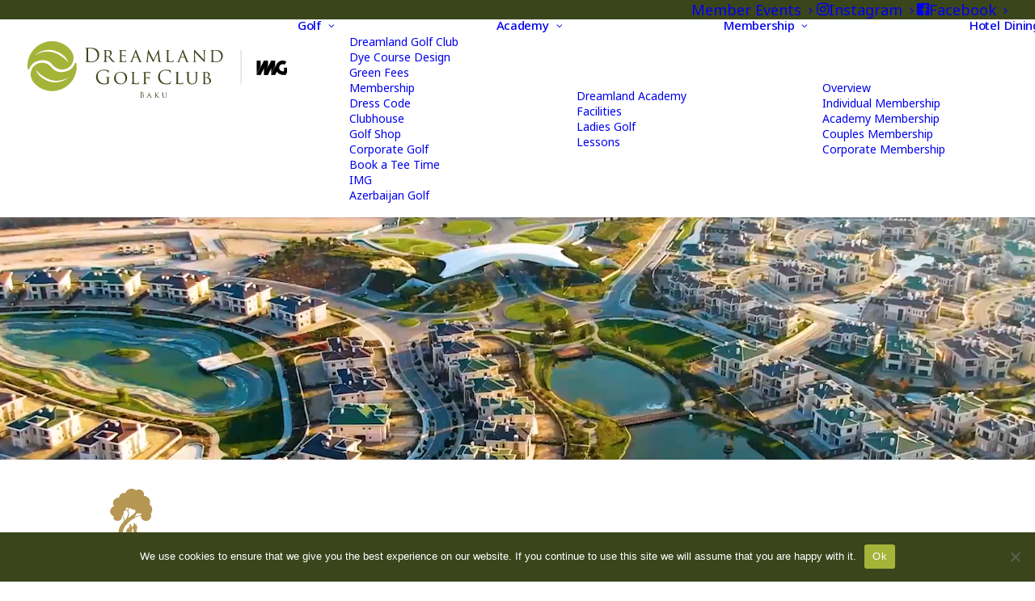

--- FILE ---
content_type: text/html; charset=UTF-8
request_url: https://dreamlandgolfclub.com/real-estate/
body_size: 66013
content:
<!DOCTYPE html>
<html class="no-touch" lang="en-GB" xmlns="http://www.w3.org/1999/xhtml">
<head>
<meta http-equiv="Content-Type" content="text/html; charset=UTF-8">
<meta name="viewport" content="width=device-width, initial-scale=1">
<link rel="profile" href="http://gmpg.org/xfn/11">
<link rel="pingback" href="https://dreamlandgolfclub.com/xmlrpc.php">
<title>Real Estate &#8211; Dreamland Golf Club</title>
<meta name='robots' content='max-image-preview:large' />
<link rel="alternate" href="https://dreamlandgolfclub.com/real-estate/" hreflang="en" />
<link rel="alternate" href="https://dreamlandgolfclub.com/az/real-estate-az/" hreflang="az" />
<link rel='dns-prefetch' href='//fonts.googleapis.com' />
<link rel="alternate" type="application/rss+xml" title="Dreamland Golf Club &raquo; Feed" href="https://dreamlandgolfclub.com/feed/" />
<link rel="alternate" type="application/rss+xml" title="Dreamland Golf Club &raquo; Comments Feed" href="https://dreamlandgolfclub.com/comments/feed/" />
<link rel="alternate" title="oEmbed (JSON)" type="application/json+oembed" href="https://dreamlandgolfclub.com/wp-json/oembed/1.0/embed?url=https%3A%2F%2Fdreamlandgolfclub.com%2Freal-estate%2F&#038;lang=en" />
<link rel="alternate" title="oEmbed (XML)" type="text/xml+oembed" href="https://dreamlandgolfclub.com/wp-json/oembed/1.0/embed?url=https%3A%2F%2Fdreamlandgolfclub.com%2Freal-estate%2F&#038;format=xml&#038;lang=en" />
<style id='wp-img-auto-sizes-contain-inline-css' type='text/css'>
img:is([sizes=auto i],[sizes^="auto," i]){contain-intrinsic-size:3000px 1500px}
/*# sourceURL=wp-img-auto-sizes-contain-inline-css */
</style>

<style id='wp-emoji-styles-inline-css' type='text/css'>

	img.wp-smiley, img.emoji {
		display: inline !important;
		border: none !important;
		box-shadow: none !important;
		height: 1em !important;
		width: 1em !important;
		margin: 0 0.07em !important;
		vertical-align: -0.1em !important;
		background: none !important;
		padding: 0 !important;
	}
/*# sourceURL=wp-emoji-styles-inline-css */
</style>
<link rel='stylesheet' id='wp-block-library-css' href='https://dreamlandgolfclub.com/wp-includes/css/dist/block-library/style.min.css?ver=6.9' type='text/css' media='all' />
<style id='global-styles-inline-css' type='text/css'>
:root{--wp--preset--aspect-ratio--square: 1;--wp--preset--aspect-ratio--4-3: 4/3;--wp--preset--aspect-ratio--3-4: 3/4;--wp--preset--aspect-ratio--3-2: 3/2;--wp--preset--aspect-ratio--2-3: 2/3;--wp--preset--aspect-ratio--16-9: 16/9;--wp--preset--aspect-ratio--9-16: 9/16;--wp--preset--color--black: #000000;--wp--preset--color--cyan-bluish-gray: #abb8c3;--wp--preset--color--white: #ffffff;--wp--preset--color--pale-pink: #f78da7;--wp--preset--color--vivid-red: #cf2e2e;--wp--preset--color--luminous-vivid-orange: #ff6900;--wp--preset--color--luminous-vivid-amber: #fcb900;--wp--preset--color--light-green-cyan: #7bdcb5;--wp--preset--color--vivid-green-cyan: #00d084;--wp--preset--color--pale-cyan-blue: #8ed1fc;--wp--preset--color--vivid-cyan-blue: #0693e3;--wp--preset--color--vivid-purple: #9b51e0;--wp--preset--gradient--vivid-cyan-blue-to-vivid-purple: linear-gradient(135deg,rgb(6,147,227) 0%,rgb(155,81,224) 100%);--wp--preset--gradient--light-green-cyan-to-vivid-green-cyan: linear-gradient(135deg,rgb(122,220,180) 0%,rgb(0,208,130) 100%);--wp--preset--gradient--luminous-vivid-amber-to-luminous-vivid-orange: linear-gradient(135deg,rgb(252,185,0) 0%,rgb(255,105,0) 100%);--wp--preset--gradient--luminous-vivid-orange-to-vivid-red: linear-gradient(135deg,rgb(255,105,0) 0%,rgb(207,46,46) 100%);--wp--preset--gradient--very-light-gray-to-cyan-bluish-gray: linear-gradient(135deg,rgb(238,238,238) 0%,rgb(169,184,195) 100%);--wp--preset--gradient--cool-to-warm-spectrum: linear-gradient(135deg,rgb(74,234,220) 0%,rgb(151,120,209) 20%,rgb(207,42,186) 40%,rgb(238,44,130) 60%,rgb(251,105,98) 80%,rgb(254,248,76) 100%);--wp--preset--gradient--blush-light-purple: linear-gradient(135deg,rgb(255,206,236) 0%,rgb(152,150,240) 100%);--wp--preset--gradient--blush-bordeaux: linear-gradient(135deg,rgb(254,205,165) 0%,rgb(254,45,45) 50%,rgb(107,0,62) 100%);--wp--preset--gradient--luminous-dusk: linear-gradient(135deg,rgb(255,203,112) 0%,rgb(199,81,192) 50%,rgb(65,88,208) 100%);--wp--preset--gradient--pale-ocean: linear-gradient(135deg,rgb(255,245,203) 0%,rgb(182,227,212) 50%,rgb(51,167,181) 100%);--wp--preset--gradient--electric-grass: linear-gradient(135deg,rgb(202,248,128) 0%,rgb(113,206,126) 100%);--wp--preset--gradient--midnight: linear-gradient(135deg,rgb(2,3,129) 0%,rgb(40,116,252) 100%);--wp--preset--font-size--small: 13px;--wp--preset--font-size--medium: 20px;--wp--preset--font-size--large: 36px;--wp--preset--font-size--x-large: 42px;--wp--preset--spacing--20: 0.44rem;--wp--preset--spacing--30: 0.67rem;--wp--preset--spacing--40: 1rem;--wp--preset--spacing--50: 1.5rem;--wp--preset--spacing--60: 2.25rem;--wp--preset--spacing--70: 3.38rem;--wp--preset--spacing--80: 5.06rem;--wp--preset--shadow--natural: 6px 6px 9px rgba(0, 0, 0, 0.2);--wp--preset--shadow--deep: 12px 12px 50px rgba(0, 0, 0, 0.4);--wp--preset--shadow--sharp: 6px 6px 0px rgba(0, 0, 0, 0.2);--wp--preset--shadow--outlined: 6px 6px 0px -3px rgb(255, 255, 255), 6px 6px rgb(0, 0, 0);--wp--preset--shadow--crisp: 6px 6px 0px rgb(0, 0, 0);}:where(.is-layout-flex){gap: 0.5em;}:where(.is-layout-grid){gap: 0.5em;}body .is-layout-flex{display: flex;}.is-layout-flex{flex-wrap: wrap;align-items: center;}.is-layout-flex > :is(*, div){margin: 0;}body .is-layout-grid{display: grid;}.is-layout-grid > :is(*, div){margin: 0;}:where(.wp-block-columns.is-layout-flex){gap: 2em;}:where(.wp-block-columns.is-layout-grid){gap: 2em;}:where(.wp-block-post-template.is-layout-flex){gap: 1.25em;}:where(.wp-block-post-template.is-layout-grid){gap: 1.25em;}.has-black-color{color: var(--wp--preset--color--black) !important;}.has-cyan-bluish-gray-color{color: var(--wp--preset--color--cyan-bluish-gray) !important;}.has-white-color{color: var(--wp--preset--color--white) !important;}.has-pale-pink-color{color: var(--wp--preset--color--pale-pink) !important;}.has-vivid-red-color{color: var(--wp--preset--color--vivid-red) !important;}.has-luminous-vivid-orange-color{color: var(--wp--preset--color--luminous-vivid-orange) !important;}.has-luminous-vivid-amber-color{color: var(--wp--preset--color--luminous-vivid-amber) !important;}.has-light-green-cyan-color{color: var(--wp--preset--color--light-green-cyan) !important;}.has-vivid-green-cyan-color{color: var(--wp--preset--color--vivid-green-cyan) !important;}.has-pale-cyan-blue-color{color: var(--wp--preset--color--pale-cyan-blue) !important;}.has-vivid-cyan-blue-color{color: var(--wp--preset--color--vivid-cyan-blue) !important;}.has-vivid-purple-color{color: var(--wp--preset--color--vivid-purple) !important;}.has-black-background-color{background-color: var(--wp--preset--color--black) !important;}.has-cyan-bluish-gray-background-color{background-color: var(--wp--preset--color--cyan-bluish-gray) !important;}.has-white-background-color{background-color: var(--wp--preset--color--white) !important;}.has-pale-pink-background-color{background-color: var(--wp--preset--color--pale-pink) !important;}.has-vivid-red-background-color{background-color: var(--wp--preset--color--vivid-red) !important;}.has-luminous-vivid-orange-background-color{background-color: var(--wp--preset--color--luminous-vivid-orange) !important;}.has-luminous-vivid-amber-background-color{background-color: var(--wp--preset--color--luminous-vivid-amber) !important;}.has-light-green-cyan-background-color{background-color: var(--wp--preset--color--light-green-cyan) !important;}.has-vivid-green-cyan-background-color{background-color: var(--wp--preset--color--vivid-green-cyan) !important;}.has-pale-cyan-blue-background-color{background-color: var(--wp--preset--color--pale-cyan-blue) !important;}.has-vivid-cyan-blue-background-color{background-color: var(--wp--preset--color--vivid-cyan-blue) !important;}.has-vivid-purple-background-color{background-color: var(--wp--preset--color--vivid-purple) !important;}.has-black-border-color{border-color: var(--wp--preset--color--black) !important;}.has-cyan-bluish-gray-border-color{border-color: var(--wp--preset--color--cyan-bluish-gray) !important;}.has-white-border-color{border-color: var(--wp--preset--color--white) !important;}.has-pale-pink-border-color{border-color: var(--wp--preset--color--pale-pink) !important;}.has-vivid-red-border-color{border-color: var(--wp--preset--color--vivid-red) !important;}.has-luminous-vivid-orange-border-color{border-color: var(--wp--preset--color--luminous-vivid-orange) !important;}.has-luminous-vivid-amber-border-color{border-color: var(--wp--preset--color--luminous-vivid-amber) !important;}.has-light-green-cyan-border-color{border-color: var(--wp--preset--color--light-green-cyan) !important;}.has-vivid-green-cyan-border-color{border-color: var(--wp--preset--color--vivid-green-cyan) !important;}.has-pale-cyan-blue-border-color{border-color: var(--wp--preset--color--pale-cyan-blue) !important;}.has-vivid-cyan-blue-border-color{border-color: var(--wp--preset--color--vivid-cyan-blue) !important;}.has-vivid-purple-border-color{border-color: var(--wp--preset--color--vivid-purple) !important;}.has-vivid-cyan-blue-to-vivid-purple-gradient-background{background: var(--wp--preset--gradient--vivid-cyan-blue-to-vivid-purple) !important;}.has-light-green-cyan-to-vivid-green-cyan-gradient-background{background: var(--wp--preset--gradient--light-green-cyan-to-vivid-green-cyan) !important;}.has-luminous-vivid-amber-to-luminous-vivid-orange-gradient-background{background: var(--wp--preset--gradient--luminous-vivid-amber-to-luminous-vivid-orange) !important;}.has-luminous-vivid-orange-to-vivid-red-gradient-background{background: var(--wp--preset--gradient--luminous-vivid-orange-to-vivid-red) !important;}.has-very-light-gray-to-cyan-bluish-gray-gradient-background{background: var(--wp--preset--gradient--very-light-gray-to-cyan-bluish-gray) !important;}.has-cool-to-warm-spectrum-gradient-background{background: var(--wp--preset--gradient--cool-to-warm-spectrum) !important;}.has-blush-light-purple-gradient-background{background: var(--wp--preset--gradient--blush-light-purple) !important;}.has-blush-bordeaux-gradient-background{background: var(--wp--preset--gradient--blush-bordeaux) !important;}.has-luminous-dusk-gradient-background{background: var(--wp--preset--gradient--luminous-dusk) !important;}.has-pale-ocean-gradient-background{background: var(--wp--preset--gradient--pale-ocean) !important;}.has-electric-grass-gradient-background{background: var(--wp--preset--gradient--electric-grass) !important;}.has-midnight-gradient-background{background: var(--wp--preset--gradient--midnight) !important;}.has-small-font-size{font-size: var(--wp--preset--font-size--small) !important;}.has-medium-font-size{font-size: var(--wp--preset--font-size--medium) !important;}.has-large-font-size{font-size: var(--wp--preset--font-size--large) !important;}.has-x-large-font-size{font-size: var(--wp--preset--font-size--x-large) !important;}
/*# sourceURL=global-styles-inline-css */
</style>

<style id='classic-theme-styles-inline-css' type='text/css'>
/*! This file is auto-generated */
.wp-block-button__link{color:#fff;background-color:#32373c;border-radius:9999px;box-shadow:none;text-decoration:none;padding:calc(.667em + 2px) calc(1.333em + 2px);font-size:1.125em}.wp-block-file__button{background:#32373c;color:#fff;text-decoration:none}
/*# sourceURL=/wp-includes/css/classic-themes.min.css */
</style>
<link rel='stylesheet' id='cookie-notice-front-css' href='https://dreamlandgolfclub.com/wp-content/plugins/cookie-notice/css/front.min.css?ver=2.5.11' type='text/css' media='all' />
<link rel='stylesheet' id='uncodefont-google-css' href='//fonts.googleapis.com/css?family=Open+Sans%3A300%2C300italic%2Cregular%2Citalic%2C600%2C600italic%2C700%2C700italic%2C800%2C800italic%7CPlayfair+Display%3Aregular%2Citalic%2C700%2C700italic%2C900%2C900italic%7CPoppins%3A100%2C100italic%2C200%2C200italic%2C300%2C300italic%2Cregular%2Citalic%2C500%2C500italic%2C600%2C600italic%2C700%2C700italic%2C800%2C800italic%2C900%2C900italic%7CLato%3A100%2C100italic%2C300%2C300italic%2Cregular%2Citalic%2C700%2C700italic%2C900%2C900italic%7CLora%3Aregular%2C500%2C600%2C700%2Citalic%2C500italic%2C600italic%2C700italic%7CNoto+Sans%3A100%2C100italic%2C200%2C200italic%2C300%2C300italic%2Cregular%2Citalic%2C500%2C500italic%2C600%2C600italic%2C700%2C700italic%2C800%2C800italic%2C900%2C900italic&#038;subset=latin%2Clatin-ext%2Cvietnamese%2Cgreek-ext%2Ccyrillic%2Ccyrillic-ext%2Cgreek%2Cdevanagari&#038;ver=2.10.4' type='text/css' media='all' />
<link rel='stylesheet' id='uncode-style-css' href='https://dreamlandgolfclub.com/wp-content/themes/uncode/library/css/style.css?ver=996551285' type='text/css' media='all' />
<style id='uncode-style-inline-css' type='text/css'>

@media (max-width: 959px) { .navbar-brand > * { height: 48px !important;}}
@media (min-width: 960px) { 
		.limit-width { max-width: 1200px; margin: auto;}
		.menu-container:not(.grid-filters) .menu-horizontal ul.menu-smart .megamenu-block-wrapper > .vc_row[data-parent="true"].limit-width:not(.row-parent-limit) { max-width: calc(1200px - 72px); }
		}
#changer-back-color { transition: background-color 1000ms cubic-bezier(0.25, 1, 0.5, 1) !important; } #changer-back-color > div { transition: opacity 1000ms cubic-bezier(0.25, 1, 0.5, 1) !important; } body.bg-changer-init.disable-hover .main-wrapper .style-light,  body.bg-changer-init.disable-hover .main-wrapper .style-light h1,  body.bg-changer-init.disable-hover .main-wrapper .style-light h2, body.bg-changer-init.disable-hover .main-wrapper .style-light h3, body.bg-changer-init.disable-hover .main-wrapper .style-light h4, body.bg-changer-init.disable-hover .main-wrapper .style-light h5, body.bg-changer-init.disable-hover .main-wrapper .style-light h6, body.bg-changer-init.disable-hover .main-wrapper .style-light a, body.bg-changer-init.disable-hover .main-wrapper .style-dark, body.bg-changer-init.disable-hover .main-wrapper .style-dark h1, body.bg-changer-init.disable-hover .main-wrapper .style-dark h2, body.bg-changer-init.disable-hover .main-wrapper .style-dark h3, body.bg-changer-init.disable-hover .main-wrapper .style-dark h4, body.bg-changer-init.disable-hover .main-wrapper .style-dark h5, body.bg-changer-init.disable-hover .main-wrapper .style-dark h6, body.bg-changer-init.disable-hover .main-wrapper .style-dark a { transition: color 1000ms cubic-bezier(0.25, 1, 0.5, 1) !important; }
/*# sourceURL=uncode-style-inline-css */
</style>
<link rel='stylesheet' id='uncode-icons-css' href='https://dreamlandgolfclub.com/wp-content/themes/uncode/library/css/uncode-icons.css?ver=996551285' type='text/css' media='all' />
<link rel='stylesheet' id='uncode-custom-style-css' href='https://dreamlandgolfclub.com/wp-content/themes/uncode/library/css/style-custom.css?ver=996551285' type='text/css' media='all' />
<style id='uncode-custom-style-inline-css' type='text/css'>
.post-info .category-info{ display:none; } .post-info .author-info{ display:none; }.share-button.share-inline .social.top li.social-gplus,.share-button.share-inline .social.top li.social-pinterest,.share-button.share-inline .social.top li.social-xing,.share-button.share-inline .social.top li.social-paper-plane{display:none !important;}.isotope-filters ul.menu-smart > li > span > a:not(.social-menu-link) {font-size:16px;font-weight:700;font-family:'Open Sans';line-height:1.2em;letter-spacing:-.02em;}.wpcf7 input[type=submit] {padding:16px; background:#aa8d69;color:#fff;font-size:16px;border:0 none;border-radius:0px;}
/*# sourceURL=uncode-custom-style-inline-css */
</style>
<link rel='stylesheet' id='child-style-css' href='https://dreamlandgolfclub.com/wp-content/themes/uncode-child/style.css?ver=1790490728' type='text/css' media='all' />
<link rel='stylesheet' id='wp-add-custom-css-css' href='https://dreamlandgolfclub.com/?display_custom_css=css&#038;ver=6.9' type='text/css' media='all' />
<script type="text/javascript" src="/wp-content/themes/uncode/library/js/ai-uncode.js" id="uncodeAI" data-home="/" data-path="/" data-breakpoints-images="258,516,720,1032,1440,2064,2880" id="ai-uncode-js"></script>
<script type="text/javascript" id="uncode-init-js-extra">
/* <![CDATA[ */
var SiteParameters = {"days":"days","hours":"hours","minutes":"minutes","seconds":"seconds","constant_scroll":"on","scroll_speed":"2","parallax_factor":"0.25","loading":"Loading\u2026","slide_name":"slide","slide_footer":"footer","ajax_url":"https://dreamlandgolfclub.com/wp-admin/admin-ajax.php","nonce_adaptive_images":"cc78ca1ac8","nonce_srcset_async":"a0cb6e3bfd","enable_debug":"","block_mobile_videos":"","is_frontend_editor":"","main_width":["1200","px"],"mobile_parallax_allowed":"","listen_for_screen_update":"1","wireframes_plugin_active":"","sticky_elements":"off","resize_quality":"90","register_metadata":"","bg_changer_time":"1000","update_wc_fragments":"1","optimize_shortpixel_image":"","menu_mobile_offcanvas_gap":"45","custom_cursor_selector":"[href], .trigger-overlay, .owl-next, .owl-prev, .owl-dot, input[type=\"submit\"], input[type=\"checkbox\"], button[type=\"submit\"], a[class^=\"ilightbox\"], .ilightbox-thumbnail, .ilightbox-prev, .ilightbox-next, .overlay-close, .unmodal-close, .qty-inset \u003E span, .share-button li, .uncode-post-titles .tmb.tmb-click-area, .btn-link, .tmb-click-row .t-inside, .lg-outer button, .lg-thumb img, a[data-lbox], .uncode-close-offcanvas-overlay, .uncode-nav-next, .uncode-nav-prev, .uncode-nav-index","mobile_parallax_animation":"","lbox_enhanced":"","native_media_player":"1","vimeoPlayerParams":"?autoplay=0","ajax_filter_key_search":"key","ajax_filter_key_unfilter":"unfilter","index_pagination_disable_scroll":"","index_pagination_scroll_to":"","uncode_wc_popup_cart_qty":"","disable_hover_hack":"","uncode_nocookie":"","menuHideOnClick":"1","menuShowOnClick":"","smoothScroll":"","smoothScrollDisableHover":"","smoothScrollQuery":"960","uncode_force_onepage_dots":"","uncode_smooth_scroll_safe":"","uncode_lb_add_galleries":", .gallery","uncode_lb_add_items":", .gallery .gallery-item a","uncode_prev_label":"Previous","uncode_next_label":"Next","uncode_slide_label":"Slide","uncode_share_label":"Share on %","uncode_has_ligatures":"","uncode_is_accessible":"","uncode_carousel_itemSelector":"*:not(.hidden)","uncode_adaptive":"1","ai_breakpoints":"258,516,720,1032,1440,2064,2880","uncode_limit_width":"1200px"};
//# sourceURL=uncode-init-js-extra
/* ]]> */
</script>
<script type="text/javascript" src="https://dreamlandgolfclub.com/wp-content/themes/uncode/library/js/init.js?ver=996551285" id="uncode-init-js"></script>
<script type="text/javascript" src="https://dreamlandgolfclub.com/wp-includes/js/jquery/jquery.min.js?ver=3.7.1" id="jquery-core-js"></script>
<script type="text/javascript" src="https://dreamlandgolfclub.com/wp-includes/js/jquery/jquery-migrate.min.js?ver=3.4.1" id="jquery-migrate-js"></script>
<script></script><link rel="https://api.w.org/" href="https://dreamlandgolfclub.com/wp-json/" /><link rel="alternate" title="JSON" type="application/json" href="https://dreamlandgolfclub.com/wp-json/wp/v2/pages/3511" /><link rel="EditURI" type="application/rsd+xml" title="RSD" href="https://dreamlandgolfclub.com/xmlrpc.php?rsd" />
<meta name="generator" content="WordPress 6.9" />
<link rel="canonical" href="https://dreamlandgolfclub.com/real-estate/" />
<link rel='shortlink' href='https://dreamlandgolfclub.com/?p=3511' />
<!-- Google tag (gtag.js) -->
<script async src="https://www.googletagmanager.com/gtag/js?id=G-NDBSDPD6X3"></script>
<script>
  window.dataLayer = window.dataLayer || [];
  function gtag(){dataLayer.push(arguments);}
  gtag('js', new Date());

  gtag('config', 'G-NDBSDPD6X3');
</script><link rel="icon" href="https://dreamlandgolfclub.com/wp-content/uploads/2023/02/cropped-Dreamland-Favicon-1-32x32.png" sizes="32x32" />
<link rel="icon" href="https://dreamlandgolfclub.com/wp-content/uploads/2023/02/cropped-Dreamland-Favicon-1-192x192.png" sizes="192x192" />
<link rel="apple-touch-icon" href="https://dreamlandgolfclub.com/wp-content/uploads/2023/02/cropped-Dreamland-Favicon-1-180x180.png" />
<meta name="msapplication-TileImage" content="https://dreamlandgolfclub.com/wp-content/uploads/2023/02/cropped-Dreamland-Favicon-1-270x270.png" />
		<style type="text/css" id="wp-custom-css">
			/* Contact Form 7 Styles */

.wpcf7 {
	background-color: #f7f7f7;
	border: none;
}

.wpcf7-form {
	margin-left: 25px;
	margin-right: 25px;
	margin-top: 25px;
	padding-left: 25px;
	padding-right: 25px;
	padding-top: 25px;
	padding-bottom: 25px;
}

.wpcf7-textarea {
	width: 85%;
}
		</style>
		<noscript><style> .wpb_animate_when_almost_visible { opacity: 1; }</style></noscript><link rel='stylesheet' id='so-css-uncode-css' href='https://dreamlandgolfclub.com/wp-content/uploads/so-css/so-css-uncode.css?ver=1680610850' type='text/css' media='all' />
</head>
<body class="wp-singular page-template-default page page-id-3511 wp-theme-uncode wp-child-theme-uncode-child cookies-not-set hormenu-position-left megamenu-full-submenu hmenu hmenu-position-right header-full-width main-center-align menu-mobile-default mobile-parallax-not-allowed ilb-no-bounce unreg qw-body-scroll-disabled no-qty-fx wpb-js-composer js-comp-ver-8.7.1.2 vc_responsive" data-border="0">

			<div id="vh_layout_help"></div><div class="body-borders" data-border="0"><div class="top-border body-border-shadow"></div><div class="right-border body-border-shadow"></div><div class="bottom-border body-border-shadow"></div><div class="left-border body-border-shadow"></div><div class="top-border style-light-bg"></div><div class="right-border style-light-bg"></div><div class="bottom-border style-light-bg"></div><div class="left-border style-light-bg"></div></div>	<div class="box-wrapper">
		<div class="box-container">
		<script type="text/javascript" id="initBox">UNCODE.initBox();</script>
		<div class="menu-wrapper menu-shrink menu-sticky">
													<div class="top-menu navbar menu-secondary menu-dark submenu-dark style-color-632085-bg mobile-hidden tablet-hidden single-h-padding">
																		<div class="row-menu">
																			<div class="row-menu-inner"><div class="col-lg-0 middle">
																					<div class="menu-bloginfo">
																						<div class="menu-bloginfo-inner style-dark">
																							
																						</div>
																					</div>
																				</div>
																				<div class="col-lg-12 menu-horizontal">
																					<div class="navbar-topmenu navbar-nav-last"><ul id="menu-secondary-eng" class="menu-smart menu-mini sm" role="menu"><li role="menuitem"  id="menu-item-3980" class="menu-item menu-item-type-custom menu-item-object-custom depth-0 menu-item-3980 menu-item-link"><a target="_blank" href="https://www.golfgenius.com/pages/1614933?preview=true">Member Events<i class="fa fa-angle-right fa-dropdown"></i></a></li>
<li role="menuitem"  id="menu-item-3631" class="menu-item menu-item-type-custom menu-item-object-custom depth-0 menu-item-3631 menu-item-link"><a target="_blank" href="https://www.instagram.com/dreamland.golfclub"><i class="menu-icon fa fa-instagram"></i>Instagram<i class="fa fa-angle-right fa-dropdown"></i></a></li>
<li role="menuitem"  id="menu-item-3632" class="menu-item menu-item-type-custom menu-item-object-custom depth-0 menu-item-3632 menu-item-link"><a target="_blank" href="https://www.facebook.com/DreamlandGCBaku/"><i class="menu-icon fa fa-facebook-official"></i>Facebook<i class="fa fa-angle-right fa-dropdown"></i></a></li>
</ul></div>
																				</div></div>
																		</div>
																	</div>
													<header id="masthead" class="navbar menu-primary menu-light submenu-light style-light-original single-h-padding menu-animated menu-with-logo">
														<div class="menu-container style-color-xsdn-bg menu-no-borders menu-shadows" role="navigation">
															<div class="row-menu">
																<div class="row-menu-inner">
																	<div id="logo-container-mobile" class="col-lg-0 logo-container middle">
																		<div id="main-logo" class="navbar-header style-light">
																			<a href="https://dreamlandgolfclub.com/" class="navbar-brand" data-minheight="40" aria-label="Dreamland Golf Club"><div class="logo-image main-logo logo-skinnable" data-maxheight="70" style="height: 70px;"><img decoding="async" src="https://dreamlandgolfclub.com/wp-content/uploads/2024/01/DGC-Logo-IMG-Web.svg" alt="logo" width="1" height="1" class="img-responsive" /></div></a>
																		</div>
																		<div class="mmb-container"><div class="mobile-additional-icons"></div><div class="mobile-menu-button mobile-menu-button-light lines-button" aria-label="Toggle menu" role="button" tabindex="0"><span class="lines"><span></span></span></div></div>
																	</div>
																	<div class="col-lg-12 main-menu-container middle">
																		<div class="menu-horizontal menu-dd-shadow-sm ">
																			<div class="menu-horizontal-inner">
																				<div class="nav navbar-nav navbar-main navbar-nav-last"><ul id="menu-dreamland-eng" class="menu-primary-inner menu-smart sm" role="menu"><li role="menuitem"  id="menu-item-3326" class="menu-item menu-item-type-post_type menu-item-object-page menu-item-has-children depth-0 menu-item-3326 dropdown menu-item-link"><a href="https://dreamlandgolfclub.com/golf/" data-toggle="dropdown" class="dropdown-toggle" data-type="title">Golf<i class="fa fa-angle-down fa-dropdown"></i></a>
<ul role="menu" class="drop-menu un-submenu " data-lenis-prevent>
	<li role="menuitem"  id="menu-item-3327" class="menu-item menu-item-type-custom menu-item-object-custom depth-1 menu-item-3327"><a href="/golf/#dreamland-golf-club">Dreamland Golf Club<i class="fa fa-angle-right fa-dropdown"></i></a></li>
	<li role="menuitem"  id="menu-item-3329" class="menu-item menu-item-type-custom menu-item-object-custom depth-1 menu-item-3329"><a href="/golf/#dye-course-design">Dye Course Design<i class="fa fa-angle-right fa-dropdown"></i></a></li>
	<li role="menuitem"  id="menu-item-3449" class="menu-item menu-item-type-post_type menu-item-object-page depth-1 menu-item-3449"><a href="https://dreamlandgolfclub.com/golf/green-fees/">Green Fees<i class="fa fa-angle-right fa-dropdown"></i></a></li>
	<li role="menuitem"  id="menu-item-3450" class="menu-item menu-item-type-post_type menu-item-object-page depth-1 menu-item-3450"><a href="https://dreamlandgolfclub.com/membership/">Membership<i class="fa fa-angle-right fa-dropdown"></i></a></li>
	<li role="menuitem"  id="menu-item-3343" class="menu-item menu-item-type-custom menu-item-object-custom depth-1 menu-item-3343"><a href="/golf/#dress-code">Dress Code<i class="fa fa-angle-right fa-dropdown"></i></a></li>
	<li role="menuitem"  id="menu-item-3336" class="menu-item menu-item-type-custom menu-item-object-custom depth-1 menu-item-3336"><a href="/golf/#clubhouse">Clubhouse<i class="fa fa-angle-right fa-dropdown"></i></a></li>
	<li role="menuitem"  id="menu-item-3330" class="menu-item menu-item-type-custom menu-item-object-custom depth-1 menu-item-3330"><a href="/golf/#golf-shop">Golf Shop<i class="fa fa-angle-right fa-dropdown"></i></a></li>
	<li role="menuitem"  id="menu-item-3331" class="menu-item menu-item-type-custom menu-item-object-custom depth-1 menu-item-3331"><a href="/golf/#corporate-golf">Corporate Golf<i class="fa fa-angle-right fa-dropdown"></i></a></li>
	<li role="menuitem"  id="menu-item-3332" class="menu-item menu-item-type-custom menu-item-object-custom depth-1 menu-item-3332"><a href="/golf/#book-a-tee-time">Book a Tee Time<i class="fa fa-angle-right fa-dropdown"></i></a></li>
	<li role="menuitem"  id="menu-item-3873" class="menu-item menu-item-type-custom menu-item-object-custom depth-1 menu-item-3873"><a href="/golf/#img">IMG<i class="fa fa-angle-right fa-dropdown"></i></a></li>
	<li role="menuitem"  id="menu-item-3335" class="menu-item menu-item-type-custom menu-item-object-custom depth-1 menu-item-3335"><a href="/golf/#azerbaijan-golf">Azerbaijan Golf<i class="fa fa-angle-right fa-dropdown"></i></a></li>
</ul>
</li>
<li role="menuitem"  id="menu-item-3303" class="menu-item menu-item-type-post_type menu-item-object-page menu-item-has-children depth-0 menu-item-3303 dropdown menu-item-link"><a href="https://dreamlandgolfclub.com/academy/" data-toggle="dropdown" class="dropdown-toggle" data-type="title">Academy<i class="fa fa-angle-down fa-dropdown"></i></a>
<ul role="menu" class="drop-menu un-submenu " data-lenis-prevent>
	<li role="menuitem"  id="menu-item-3302" class="menu-item menu-item-type-post_type menu-item-object-page depth-1 menu-item-3302"><a href="https://dreamlandgolfclub.com/academy/">Dreamland Academy<i class="fa fa-angle-right fa-dropdown"></i></a></li>
	<li role="menuitem"  id="menu-item-3829" class="menu-item menu-item-type-custom menu-item-object-custom depth-1 menu-item-3829"><a href="/academy/#facilities">Facilities<i class="fa fa-angle-right fa-dropdown"></i></a></li>
	<li role="menuitem"  id="menu-item-3202" class="menu-item menu-item-type-custom menu-item-object-custom depth-1 menu-item-3202"><a href="/academy/#ladies-golf">Ladies Golf<i class="fa fa-angle-right fa-dropdown"></i></a></li>
	<li role="menuitem"  id="menu-item-3201" class="menu-item menu-item-type-custom menu-item-object-custom depth-1 menu-item-3201"><a href="/academy/#lessons">Lessons<i class="fa fa-angle-right fa-dropdown"></i></a></li>
</ul>
</li>
<li role="menuitem"  id="menu-item-3352" class="menu-item menu-item-type-post_type menu-item-object-page menu-item-has-children depth-0 menu-item-3352 dropdown menu-item-link"><a href="https://dreamlandgolfclub.com/membership/" data-toggle="dropdown" class="dropdown-toggle" data-type="title">Membership<i class="fa fa-angle-down fa-dropdown"></i></a>
<ul role="menu" class="drop-menu un-submenu " data-lenis-prevent>
	<li role="menuitem"  id="menu-item-3403" class="menu-item menu-item-type-post_type menu-item-object-page depth-1 menu-item-3403"><a href="https://dreamlandgolfclub.com/membership/">Overview<i class="fa fa-angle-right fa-dropdown"></i></a></li>
	<li role="menuitem"  id="menu-item-3372" class="menu-item menu-item-type-post_type menu-item-object-page depth-1 menu-item-3372"><a href="https://dreamlandgolfclub.com/membership/individual-membership/">Individual Membership<i class="fa fa-angle-right fa-dropdown"></i></a></li>
	<li role="menuitem"  id="menu-item-3380" class="menu-item menu-item-type-post_type menu-item-object-page depth-1 menu-item-3380"><a href="https://dreamlandgolfclub.com/membership/academy-membership/">Academy Membership<i class="fa fa-angle-right fa-dropdown"></i></a></li>
	<li role="menuitem"  id="menu-item-3385" class="menu-item menu-item-type-post_type menu-item-object-page depth-1 menu-item-3385"><a href="https://dreamlandgolfclub.com/membership/couples-membership/">Couples Membership<i class="fa fa-angle-right fa-dropdown"></i></a></li>
	<li role="menuitem"  id="menu-item-3397" class="menu-item menu-item-type-post_type menu-item-object-page depth-1 menu-item-3397"><a href="https://dreamlandgolfclub.com/membership/corporate-membership/">Corporate Membership<i class="fa fa-angle-right fa-dropdown"></i></a></li>
</ul>
</li>
<li role="menuitem"  id="menu-item-3507" class="menu-item menu-item-type-post_type menu-item-object-page depth-0 menu-item-3507 menu-item-link"><a href="https://dreamlandgolfclub.com/hotel/">Hotel<i class="fa fa-angle-right fa-dropdown"></i></a></li>
<li role="menuitem"  id="menu-item-3510" class="menu-item menu-item-type-post_type menu-item-object-page depth-0 menu-item-3510 menu-item-link"><a href="https://dreamlandgolfclub.com/dining/">Dining<i class="fa fa-angle-right fa-dropdown"></i></a></li>
<li role="menuitem"  id="menu-item-3513" class="menu-item menu-item-type-post_type menu-item-object-page current-menu-item page_item page-item-3511 current_page_item depth-0 menu-item-3513 active menu-item-link"><a href="https://dreamlandgolfclub.com/real-estate/">Real Estate<i class="fa fa-angle-right fa-dropdown"></i></a></li>
<li role="menuitem"  id="menu-item-3304" class="menu-item menu-item-type-post_type menu-item-object-page depth-0 menu-item-3304 menu-item-link"><a href="https://dreamlandgolfclub.com/visiting/">Visiting<i class="fa fa-angle-right fa-dropdown"></i></a></li>
<li role="menuitem"  id="menu-item-3514" class="menu-item menu-item-type-post_type menu-item-object-page depth-0 menu-item-3514 menu-item-link"><a href="https://dreamlandgolfclub.com/gallery/">Gallery<i class="fa fa-angle-right fa-dropdown"></i></a></li>
<li role="menuitem"  id="menu-item-3517" class="menu-item menu-item-type-post_type menu-item-object-page depth-0 menu-item-3517 menu-item-link"><a href="https://dreamlandgolfclub.com/contact-us/">Contact Us<i class="fa fa-angle-right fa-dropdown"></i></a></li>
</ul></div><div class="uncode-close-offcanvas-mobile lines-button close navbar-mobile-el"><span class="lines"></span></div><div class="desktop-hidden menu-accordion-secondary">
														 							<div class="menu-accordion menu-accordion-2"><ul id="menu-secondary-eng-1" class="menu-smart sm sm-vertical mobile-secondary-menu" role="menu"><li role="menuitem"  class="menu-item menu-item-type-custom menu-item-object-custom depth-0 menu-item-3980 menu-item-link"><a target="_blank" href="https://www.golfgenius.com/pages/1614933?preview=true">Member Events<i class="fa fa-angle-right fa-dropdown"></i></a></li>
<li role="menuitem"  class="menu-item menu-item-type-custom menu-item-object-custom depth-0 menu-item-3631 menu-item-link"><a target="_blank" href="https://www.instagram.com/dreamland.golfclub"><i class="menu-icon fa fa-instagram"></i>Instagram<i class="fa fa-angle-right fa-dropdown"></i></a></li>
<li role="menuitem"  class="menu-item menu-item-type-custom menu-item-object-custom depth-0 menu-item-3632 menu-item-link"><a target="_blank" href="https://www.facebook.com/DreamlandGCBaku/"><i class="menu-icon fa fa-facebook-official"></i>Facebook<i class="fa fa-angle-right fa-dropdown"></i></a></li>
</ul></div></div></div>
						
																		</div>
																	</div>
																</div>
															</div></div>
													</header>
												</div>			<script type="text/javascript" id="fixMenuHeight">UNCODE.fixMenuHeight();</script>
						<div class="main-wrapper">
				<div class="main-container">
					<div class="page-wrapper" role="main">
						<div class="sections-container" id="sections-container">
<div id="page-header"><div class="header-wrapper header-uncode-block">
									<div data-parent="true" class="vc_row row-container" id="row-unique-0"><div class="row-background background-element">
											<div class="background-wrapper">
												<div class="background-inner self-video uncode-video-container" style="background-repeat: no-repeat;background-position: center center;background-attachment: scroll;background-size: cover;"><div style="width: 640px;" class="wp-video"><video onloadeddata="this.play();" loop playsinline muted aria-hidden="true" role="presentation" playsinline data-keepplaying class="background-video-shortcode" data-ratio="2.4" id="video-3511-1" width="640" height="360" preload="metadata" ><source type="video/mp4" src="https://dreamlandgolfclub.com/wp-content/uploads/2023/03/Real-Estate-Header.mp4?_=1" /></video></div></div>
												
											</div>
										</div><div class="row no-top-padding no-bottom-padding no-h-padding full-width row-parent row-header" data-height-ratio="65" data-minheight="300"><div class="wpb_row row-inner"><div class="wpb_column pos-bottom pos-center align_center column_parent col-lg-12 single-internal-gutter"><div class="uncol style-spec style-dark"  ><div class="uncoltable"><div class="uncell" ><div class="uncont single-block-padding col-custom-width" style=" max-width:75%;" ></div></div></div></div></div><script id="script-row-unique-0" data-row="script-row-unique-0" type="text/javascript" class="vc_controls">UNCODE.initRow(document.getElementById("row-unique-0"));</script></div></div></div></div></div><script type="text/javascript">UNCODE.initHeader();</script><article id="post-3511" class="page-body style-light-bg post-3511 page type-page status-publish hentry page_category-en">
						<div class="post-wrapper">
							<div class="post-body"><div class="post-content un-no-sidebar-layout"><div data-parent="true" class="vc_row row-container" id="row-unique-1"><div class="row single-top-padding single-bottom-padding single-h-padding limit-width row-parent"><div class="wpb_row row-inner"><div class="wpb_column pos-top pos-center align_left column_parent col-lg-12 single-internal-gutter"><div class="uncol style-light"  ><div class="uncoltable"><div class="uncell no-block-padding" ><div class="uncont" ><div class="uncode-single-media  text-left"><div class="single-wrapper" style="max-width: 172px;"><div class="tmb tmb-light  tmb-media-first tmb-media-last tmb-content-overlay tmb-no-bg"><div class="t-inside"><div class="t-entry-visual"><div class="t-entry-visual-tc"><div class="uncode-single-media-wrapper"><div class="fluid-svg"><span id="icon-207546" style="width:100%" class="icon-media"><img decoding="async" src="https://dreamlandgolfclub.com/wp-content/uploads/2023/04/Dreamland-Baku-Logo.svg" alt="Dreamland Baku"></span></div></div>
					</div>
				</div></div></div></div></div><div class="vc_row row-internal row-container"><div class="row row-child"><div class="wpb_row row-inner"><div class="wpb_column pos-top pos-center align_left column_child col-lg-8 single-internal-gutter"><div class="uncol style-light" ><div class="uncoltable"><div class="uncell no-block-padding" ><div class="uncont" ><div class="uncode_text_column" ><p><strong>Chase your dreams and create your future today! Regarded as Baku’s most luxurious address, the Dreamland community comprises villa residences, apartments, a hotel, a championship standard golf course, an international school and a host of retail and dining options.</strong></p>
<p>Our team of professional advisors are on hand to guide you through a host of finishes and interior design options, whether you choose to invest with us or simply join our community with one of our long-term lease properties.</p>
</div></div></div></div></div></div><div class="wpb_column pos-top pos-center align_right align_left_mobile column_child col-lg-4 half-internal-gutter"><div class="uncol style-light" ><div class="uncoltable"><div class="uncell no-block-padding" ><div class="uncont" ><span class="btn-container" ><a role="button"  href="https://www.dreamland.az/" class="custom-link btn btn-lg border-width-0 btn-color-125102 btn-square btn-flat btn-no-scale btn-icon-right" target="_blank" style="min-width:220px">Visit Website<i class="fa fa-external-link"></i></a></span><span class="btn-container" ><a role="button"  href="mailto:salesmarketing@dreamland.az" class="custom-link btn btn-lg border-width-0 btn-color-125102 btn-square btn-outline btn-no-scale btn-icon-right" target="_blank" style="min-width:220px">Enquire<i class="fa fa-envelope-o"></i></a></span></div></div></div></div></div></div></div></div></div></div></div></div></div><script id="script-row-unique-1" data-row="script-row-unique-1" type="text/javascript" class="vc_controls">UNCODE.initRow(document.getElementById("row-unique-1"));</script></div></div></div><div data-parent="true" class="vc_row row-container" id="row-unique-2"><div class="row no-top-padding single-bottom-padding single-h-padding limit-width row-parent"><div class="wpb_row row-inner"><div class="wpb_column pos-top pos-center align_left column_parent col-lg-12 single-internal-gutter"><div class="uncol style-light"  ><div class="uncoltable"><div class="uncell no-block-padding" ><div class="uncont" ><div class="uncode-single-media  text-left"><div class="single-wrapper" style="max-width: 100%;"><div class="tmb tmb-light  tmb-media-first tmb-media-last tmb-content-overlay tmb-no-bg"><div class="t-inside"><div class="t-entry-visual"><div class="t-entry-visual-tc"><div class="uncode-single-media-wrapper"><div class="h3 vimeo-video fluid-object" style="padding-top: 56.31%"><iframe src="https://player.vimeo.com/video/810964800?title=0&amp;byline=0&amp;portrait=0&amp;dnt=1?dnt=1&amp;app_id=122963" width="840" height="473" frameborder="0" allow="autoplay; fullscreen; picture-in-picture; clipboard-write; encrypted-media; web-share" referrerpolicy="strict-origin-when-cross-origin"></iframe></div></div>
					</div>
				</div></div></div></div></div></div></div></div></div></div><script id="script-row-unique-2" data-row="script-row-unique-2" type="text/javascript" class="vc_controls">UNCODE.initRow(document.getElementById("row-unique-2"));</script></div></div></div><div data-parent="true" class="vc_row row-container" id="row-unique-3"><div class="row single-top-padding no-bottom-padding no-h-padding full-width row-parent"><div class="wpb_row row-inner"><div class="wpb_column pos-top pos-center align_left column_parent col-lg-12 single-internal-gutter"><div class="uncol style-light"  ><div class="uncoltable"><div class="uncell no-block-padding" ><div class="uncont" ><div class="un-media-gallery owl-carousel-wrapper">
		
	
	<div class="owl-carousel-container owl-carousel-loading px-gutter" >
									<div id="gallery-124675" class="owl-carousel owl-element owl-height-auto" data-loop="true" data-nav="true" data-navmobile="false" data-navskin="dark" data-navspeed="400" data-autoplay="true" data-timeout="3000" data-stagepadding="0" data-lg="3" data-md="3" data-sm="1">
<div class="tmb tmb-carousel tmb-iso-h4 tmb-light tmb-overlay-text-anim tmb-overlay-middle tmb-overlay-text-left tmb-image-anim tmb-id-3500  tmb-media-first tmb-media-last tmb-content-overlay tmb-no-bg tmb-lightbox" ><div class="t-inside no-anim" ><div class="t-entry-visual"><div class="t-entry-visual-tc"><div class="t-entry-visual-cont"><div class="dummy" style="padding-top: 56.2%;"></div><a href="https://dreamlandgolfclub.com/wp-content/uploads/2023/03/Video-Still-2-07-uai-258x145.jpg"  class="pushed" data-active="1" data-lbox="ilightbox_gallery-124675" data-options="width:1600,height:900,thumbnail: 'https://dreamlandgolfclub.com/wp-content/uploads/2023/03/Video-Still-2-07-300x169.jpg'" data-lb-index="0"><div class="t-entry-visual-overlay"><div class="t-entry-visual-overlay-in style-dark-bg" style="opacity: 0.5;"></div></div><img decoding="async" class="adaptive-async wp-image-3500" src="https://dreamlandgolfclub.com/wp-content/uploads/2023/03/Video-Still-2-07-uai-258x145.jpg" width="258" height="145" alt="" data-uniqueid="3500-653591" data-guid="https://dreamlandgolfclub.com/wp-content/uploads/2023/03/Video-Still-2-07.jpg" data-path="2023/03/Video-Still-2-07.jpg" data-width="1600" data-height="900" data-singlew="4" data-singleh="4" data-crop="" /></a></div>
					</div>
				</div></div></div><div class="tmb tmb-carousel tmb-iso-h4 tmb-light tmb-overlay-text-anim tmb-overlay-middle tmb-overlay-text-left tmb-image-anim tmb-id-3495  tmb-media-first tmb-media-last tmb-content-overlay tmb-no-bg tmb-lightbox" ><div class="t-inside no-anim" ><div class="t-entry-visual"><div class="t-entry-visual-tc"><div class="t-entry-visual-cont"><div class="dummy" style="padding-top: 56.2%;"></div><a href="https://dreamlandgolfclub.com/wp-content/uploads/2023/03/Video-Still-2-02.jpg"  class="pushed" data-active="1" data-lbox="ilightbox_gallery-124675" data-options="width:1600,height:900,thumbnail: 'https://dreamlandgolfclub.com/wp-content/uploads/2023/03/Video-Still-2-02-300x169.jpg'" data-lb-index="1"><div class="t-entry-visual-overlay"><div class="t-entry-visual-overlay-in style-dark-bg" style="opacity: 0.5;"></div></div><img decoding="async" class="adaptive-async wp-image-3495" src="https://dreamlandgolfclub.com/wp-content/uploads/2023/03/Video-Still-2-02-uai-258x145.jpg" width="258" height="145" alt="" data-uniqueid="3495-179449" data-guid="https://dreamlandgolfclub.com/wp-content/uploads/2023/03/Video-Still-2-02.jpg" data-path="2023/03/Video-Still-2-02.jpg" data-width="1600" data-height="900" data-singlew="4" data-singleh="4" data-crop="" /></a></div>
					</div>
				</div></div></div><div class="tmb tmb-carousel tmb-iso-h4 tmb-light tmb-overlay-text-anim tmb-overlay-middle tmb-overlay-text-left tmb-image-anim tmb-id-3494  tmb-media-first tmb-media-last tmb-content-overlay tmb-no-bg tmb-lightbox" ><div class="t-inside no-anim" ><div class="t-entry-visual"><div class="t-entry-visual-tc"><div class="t-entry-visual-cont"><div class="dummy" style="padding-top: 56.2%;"></div><a href="https://dreamlandgolfclub.com/wp-content/uploads/2023/03/Video-Still-2-01.jpg"  class="pushed" data-active="1" data-lbox="ilightbox_gallery-124675" data-options="width:1600,height:900,thumbnail: 'https://dreamlandgolfclub.com/wp-content/uploads/2023/03/Video-Still-2-01-300x169.jpg'" data-lb-index="2"><div class="t-entry-visual-overlay"><div class="t-entry-visual-overlay-in style-dark-bg" style="opacity: 0.5;"></div></div><img decoding="async" class="adaptive-async wp-image-3494" src="https://dreamlandgolfclub.com/wp-content/uploads/2023/03/Video-Still-2-01-uai-258x145.jpg" width="258" height="145" alt="" data-uniqueid="3494-182768" data-guid="https://dreamlandgolfclub.com/wp-content/uploads/2023/03/Video-Still-2-01.jpg" data-path="2023/03/Video-Still-2-01.jpg" data-width="1600" data-height="900" data-singlew="4" data-singleh="4" data-crop="" /></a></div>
					</div>
				</div></div></div><div class="tmb tmb-carousel tmb-iso-h4 tmb-light tmb-overlay-text-anim tmb-overlay-middle tmb-overlay-text-left tmb-image-anim tmb-id-3498  tmb-media-first tmb-media-last tmb-content-overlay tmb-no-bg tmb-lightbox" ><div class="t-inside no-anim" ><div class="t-entry-visual"><div class="t-entry-visual-tc"><div class="t-entry-visual-cont"><div class="dummy" style="padding-top: 56.2%;"></div><a href="https://dreamlandgolfclub.com/wp-content/uploads/2023/03/Video-Still-2-05.jpg"  class="pushed" data-active="1" data-lbox="ilightbox_gallery-124675" data-options="width:1600,height:900,thumbnail: 'https://dreamlandgolfclub.com/wp-content/uploads/2023/03/Video-Still-2-05-300x169.jpg'" data-lb-index="3"><div class="t-entry-visual-overlay"><div class="t-entry-visual-overlay-in style-dark-bg" style="opacity: 0.5;"></div></div><img decoding="async" class="adaptive-async wp-image-3498" src="https://dreamlandgolfclub.com/wp-content/uploads/2023/03/Video-Still-2-05-uai-258x145.jpg" width="258" height="145" alt="" data-uniqueid="3498-634167" data-guid="https://dreamlandgolfclub.com/wp-content/uploads/2023/03/Video-Still-2-05.jpg" data-path="2023/03/Video-Still-2-05.jpg" data-width="1600" data-height="900" data-singlew="4" data-singleh="4" data-crop="" /></a></div>
					</div>
				</div></div></div><div class="tmb tmb-carousel tmb-iso-h4 tmb-light tmb-overlay-text-anim tmb-overlay-middle tmb-overlay-text-left tmb-image-anim tmb-id-3492  tmb-media-first tmb-media-last tmb-content-overlay tmb-no-bg tmb-lightbox" ><div class="t-inside no-anim" ><div class="t-entry-visual"><div class="t-entry-visual-tc"><div class="t-entry-visual-cont"><div class="dummy" style="padding-top: 56.2%;"></div><a href="https://dreamlandgolfclub.com/wp-content/uploads/2023/03/Video-Still-1-09.jpg"  class="pushed" data-active="1" data-lbox="ilightbox_gallery-124675" data-options="width:1920,height:1080,thumbnail: 'https://dreamlandgolfclub.com/wp-content/uploads/2023/03/Video-Still-1-09-300x169.jpg'" data-lb-index="4"><div class="t-entry-visual-overlay"><div class="t-entry-visual-overlay-in style-dark-bg" style="opacity: 0.5;"></div></div><img decoding="async" class="adaptive-async wp-image-3492" src="https://dreamlandgolfclub.com/wp-content/uploads/2023/03/Video-Still-1-09-uai-258x145.jpg" width="258" height="145" alt="" data-uniqueid="3492-127777" data-guid="https://dreamlandgolfclub.com/wp-content/uploads/2023/03/Video-Still-1-09.jpg" data-path="2023/03/Video-Still-1-09.jpg" data-width="1920" data-height="1080" data-singlew="4" data-singleh="4" data-crop="" /></a></div>
					</div>
				</div></div></div><div class="tmb tmb-carousel tmb-iso-h4 tmb-light tmb-overlay-text-anim tmb-overlay-middle tmb-overlay-text-left tmb-image-anim tmb-id-3497  tmb-media-first tmb-media-last tmb-content-overlay tmb-no-bg tmb-lightbox" ><div class="t-inside no-anim" ><div class="t-entry-visual"><div class="t-entry-visual-tc"><div class="t-entry-visual-cont"><div class="dummy" style="padding-top: 56.2%;"></div><a href="https://dreamlandgolfclub.com/wp-content/uploads/2023/03/Video-Still-2-04.jpg"  class="pushed" data-active="1" data-lbox="ilightbox_gallery-124675" data-options="width:1920,height:1080,thumbnail: 'https://dreamlandgolfclub.com/wp-content/uploads/2023/03/Video-Still-2-04-300x169.jpg'" data-lb-index="5"><div class="t-entry-visual-overlay"><div class="t-entry-visual-overlay-in style-dark-bg" style="opacity: 0.5;"></div></div><img decoding="async" class="adaptive-async wp-image-3497" src="https://dreamlandgolfclub.com/wp-content/uploads/2023/03/Video-Still-2-04-uai-258x145.jpg" width="258" height="145" alt="" data-uniqueid="3497-460745" data-guid="https://dreamlandgolfclub.com/wp-content/uploads/2023/03/Video-Still-2-04.jpg" data-path="2023/03/Video-Still-2-04.jpg" data-width="1920" data-height="1080" data-singlew="4" data-singleh="4" data-crop="" /></a></div>
					</div>
				</div></div></div><div class="tmb tmb-carousel tmb-iso-h4 tmb-light tmb-overlay-text-anim tmb-overlay-middle tmb-overlay-text-left tmb-image-anim tmb-id-3484  tmb-media-first tmb-media-last tmb-content-overlay tmb-no-bg tmb-lightbox" ><div class="t-inside no-anim" ><div class="t-entry-visual"><div class="t-entry-visual-tc"><div class="t-entry-visual-cont"><div class="dummy" style="padding-top: 56.2%;"></div><a href="https://dreamlandgolfclub.com/wp-content/uploads/2023/03/Video-Still-1-01.jpg"  class="pushed" data-active="1" data-lbox="ilightbox_gallery-124675" data-options="width:1920,height:1080,thumbnail: 'https://dreamlandgolfclub.com/wp-content/uploads/2023/03/Video-Still-1-01-300x169.jpg'" data-lb-index="6"><div class="t-entry-visual-overlay"><div class="t-entry-visual-overlay-in style-dark-bg" style="opacity: 0.5;"></div></div><img decoding="async" class="adaptive-async wp-image-3484" src="https://dreamlandgolfclub.com/wp-content/uploads/2023/03/Video-Still-1-01-uai-258x145.jpg" width="258" height="145" alt="" data-uniqueid="3484-191087" data-guid="https://dreamlandgolfclub.com/wp-content/uploads/2023/03/Video-Still-1-01.jpg" data-path="2023/03/Video-Still-1-01.jpg" data-width="1920" data-height="1080" data-singlew="4" data-singleh="4" data-crop="" /></a></div>
					</div>
				</div></div></div>			</div>
					</div>

	
	
	
</div>

</div></div></div></div></div><script id="script-row-unique-3" data-row="script-row-unique-3" type="text/javascript" class="vc_controls">UNCODE.initRow(document.getElementById("row-unique-3"));</script></div></div></div>
</div></div>
						</div>
					</article>
								</div><!-- sections container -->
							</div><!-- page wrapper -->
												<footer id="colophon" class="site-footer" role="contentinfo">
							<div data-parent="true" class="vc_row has-bg need-focus style-color-lxmt-bg row-container" id="row-unique-4"><div class="row col-double-gutter double-top-padding double-bottom-padding double-h-padding full-width row-parent"><div class="wpb_row row-inner"><div class="wpb_column pos-top pos-center align_left column_parent col-lg-3 half-internal-gutter"><div class="uncol style-light"  ><div class="uncoltable"><div class="uncell no-block-padding" ><div class="uncont" ><div class="uncode-single-media  text-left"><div class="single-wrapper" style="max-width: 320px;"><div class="tmb tmb-light  tmb-media-first tmb-media-last tmb-content-overlay tmb-no-bg"><div class="t-inside"><div class="t-entry-visual"><div class="t-entry-visual-tc"><div class="uncode-single-media-wrapper"><div class="fluid-svg"><span id="icon-132770" style="width:100%" class="icon-media"><img decoding="async" src="https://dreamlandgolfclub.com/wp-content/uploads/2024/01/DGC-Logo-IMG-Web.svg" alt=""></span></div></div>
					</div>
				</div></div></div></div></div><div class="vc_custom_heading_wrap "><div class="heading-text el-text" ><h6 class="fontsize-663906 fontheight-428344 font-weight-400" ><span>Dreamland Golf Club is an award-winning course, providing numerous challenges and features water on several holes. It’s a very good test of golf, that is challenging and enjoyable for players of all skill levels. An outstanding golf academy makes this the perfect place to improve your game.</span></h6></div><div class="clear"></div></div><div class="empty-space empty-half" ><span class="empty-space-inner"></span></div>
</div></div></div></div></div><div class="wpb_column pos-top pos-center align_left column_parent col-lg-3 mobile-hidden single-internal-gutter"><div class="uncol style-light"  ><div class="uncoltable"><div class="uncell no-block-padding" ><div class="uncont" ><div class="uncode-single-media  text-left"><div class="single-wrapper" style="max-width: 100%;"><div class="tmb tmb-light  tmb-img-ratio tmb-media-first tmb-media-last tmb-content-overlay tmb-no-bg"><div class="t-inside"><div class="t-entry-visual"><div class="t-entry-visual-tc"><div class="uncode-single-media-wrapper"><div class="dummy" style="padding-top: 100%;"></div><img decoding="async" class="adaptive-async wp-image-3785" src="https://dreamlandgolfclub.com/wp-content/uploads/2023/03/dreamland-course-06-uai-258x258.jpg" width="258" height="258" alt="Dreamland Golf Club" data-uniqueid="3785-205317" data-guid="https://dreamlandgolfclub.com/wp-content/uploads/2023/03/dreamland-course-06.jpg" data-path="2023/03/dreamland-course-06.jpg" data-width="1920" data-height="1280" data-singlew="3" data-singleh="3" data-crop="1" data-fixed=""></div>
					</div>
				</div></div></div></div></div></div></div></div></div></div><div class="wpb_column pos-top pos-center align_left column_parent col-lg-3 one-internal-gutter"><div class="uncol style-light"  ><div class="uncoltable"><div class="uncell no-block-padding" ><div class="uncont" ><div class="vc_custom_heading_wrap "><div class="heading-text el-text" ><h5 class="h5 text-accent-color text-uppercase" ><span>Site Links</span></h5></div><div class="clear"></div></div><div class="vc_custom_heading_wrap "><div class="heading-text el-text" ><h6 class="fontsize-663906 font-weight-400" ><span><a href="/golf/">Golf</a></span></h6></div><div class="clear"></div></div><div class="vc_custom_heading_wrap "><div class="heading-text el-text" ><h6 class="fontsize-663906 font-weight-400" ><span><a href="/golf/green-fees/">Green Fees</a></span></h6></div><div class="clear"></div></div><div class="vc_custom_heading_wrap "><div class="heading-text el-text" ><h6 class="fontsize-663906 font-weight-400" ><span><a href="/academy/">Academy</a></span></h6></div><div class="clear"></div></div><div class="vc_custom_heading_wrap "><div class="heading-text el-text" ><h6 class="fontsize-663906 font-weight-400" ><span><a href="/membership/">Membership</a></span></h6></div><div class="clear"></div></div><div class="vc_custom_heading_wrap "><div class="heading-text el-text" ><h6 class="fontsize-663906 font-weight-400" ><span><a href="/hotel/">Hotel</a></span></h6></div><div class="clear"></div></div><div class="vc_custom_heading_wrap "><div class="heading-text el-text" ><h6 class="fontsize-663906 font-weight-400" ><span><a href="/dining/">Dining</a></span></h6></div><div class="clear"></div></div><div class="vc_custom_heading_wrap "><div class="heading-text el-text" ><h6 class="fontsize-663906 font-weight-400" ><span><a href="/real-estate/">Real Estate</a></span></h6></div><div class="clear"></div></div><div class="vc_custom_heading_wrap "><div class="heading-text el-text" ><h6 class="fontsize-663906 font-weight-400" ><span><a href="/visiting/">Visiting</a></span></h6></div><div class="clear"></div></div><div class="vc_custom_heading_wrap "><div class="heading-text el-text" ><h6 class="fontsize-663906 font-weight-400" ><span><a href="/gallery/">Gallery</a></span></h6></div><div class="clear"></div></div><div class="vc_custom_heading_wrap "><div class="heading-text el-text" ><h6 class="fontsize-663906 font-weight-400" ><span><a href="/contact-us/">Contact Us</a></span></h6></div><div class="clear"></div></div></div></div></div></div></div><div class="wpb_column pos-top pos-center align_left column_parent col-lg-3 one-internal-gutter"><div class="uncol style-light"  ><div class="uncoltable"><div class="uncell no-block-padding" ><div class="uncont" ><div class="vc_custom_heading_wrap "><div class="heading-text el-text" ><h5 class="h5 text-accent-color text-uppercase" ><span>Address</span></h5></div><div class="clear"></div></div><div class="vc_custom_heading_wrap "><div class="heading-text el-text" ><h6 class="fontsize-663906 fontheight-428344 font-weight-400" ><span>Dreamland Golf Club<br /></span><span>Zigh-Airport Highway<br /></span><span>Baku<br /></span><span>Azerbaijan</span></h6></div><div class="clear"></div></div><div class="empty-space empty-half" ><span class="empty-space-inner"></span></div>
<div class="vc_custom_heading_wrap "><div class="heading-text el-text" ><h6 class="fontsize-663906 fontheight-428344 font-weight-400" ><span>Tel: +994 12 404 74 04</span></h6></div><div class="clear"></div></div><div class="empty-space empty-half" ><span class="empty-space-inner"></span></div>
<div class="uncode-vc-social  icons-lead"><div class="social-icon icon-box icon-box-top icon-inline" ><a href="https://www.instagram.com/dreamland.golfclub" role="button" target="_blank"><i class="fa fa-instagram"></i></a></div><div class="social-icon icon-box icon-box-top icon-inline" ><a href="https://www.facebook.com/DreamlandGCBaku/" role="button" target="_blank"><i class="fa fa-facebook"></i></a></div></div><div class="empty-space empty-half" ><span class="empty-space-inner"></span></div>
</div></div></div></div></div><script id="script-row-unique-4" data-row="script-row-unique-4" type="text/javascript" class="vc_controls">UNCODE.initRow(document.getElementById("row-unique-4"));</script></div></div></div><div data-parent="true" class="vc_row has-bg need-focus style-color-632085-bg vc_custom_1680617453902 row-container" style="padding-top: 15px ;padding-bottom: 15px ;" id="row-unique-5"><div class="row no-top-padding no-bottom-padding double-h-padding full-width row-parent"><div class="wpb_row row-inner"><div class="wpb_column pos-top pos-center align_left column_parent col-lg-12 half-internal-gutter"><div class="uncol style-spec style-dark"  ><div class="uncoltable"><div class="uncell no-block-padding" ><div class="uncont" ><div class="vc_custom_heading_wrap "><div class="heading-text el-text" ><h6 class="fontsize-164787 font-weight-400 text-color-uydo-color" ><span>© 2026 Dreamland Golf Club |  <a href="#">Privacy &amp; Cookies</a>  |  Site by <a href="https://www.301.co.uk" target="_blank" rel="noopener noreferrer">301 Design</a></span></h6></div><div class="clear"></div></div></div></div></div></div></div><script id="script-row-unique-5" data-row="script-row-unique-5" type="text/javascript" class="vc_controls">UNCODE.initRow(document.getElementById("row-unique-5"));</script></div></div></div>
						</footer>
																	</div><!-- main container -->
				</div><!-- main wrapper -->
							</div><!-- box container -->
					</div><!-- box wrapper -->
		
		
	<script type="speculationrules">
{"prefetch":[{"source":"document","where":{"and":[{"href_matches":"/*"},{"not":{"href_matches":["/wp-*.php","/wp-admin/*","/wp-content/uploads/*","/wp-content/*","/wp-content/plugins/*","/wp-content/themes/uncode-child/*","/wp-content/themes/uncode/*","/*\\?(.+)"]}},{"not":{"selector_matches":"a[rel~=\"nofollow\"]"}},{"not":{"selector_matches":".no-prefetch, .no-prefetch a"}}]},"eagerness":"conservative"}]}
</script>
<script type="text/html" id="wpb-modifications"> window.wpbCustomElement = 1; </script><script type="text/javascript" id="cookie-notice-front-js-before">
/* <![CDATA[ */
var cnArgs = {"ajaxUrl":"https:\/\/dreamlandgolfclub.com\/wp-admin\/admin-ajax.php","nonce":"48bc6d8c0b","hideEffect":"slide","position":"bottom","onScroll":false,"onScrollOffset":100,"onClick":false,"cookieName":"cookie_notice_accepted","cookieTime":15811200,"cookieTimeRejected":15811200,"globalCookie":false,"redirection":false,"cache":true,"revokeCookies":false,"revokeCookiesOpt":"automatic"};

//# sourceURL=cookie-notice-front-js-before
/* ]]> */
</script>
<script type="text/javascript" src="https://dreamlandgolfclub.com/wp-content/plugins/cookie-notice/js/front.min.js?ver=2.5.11" id="cookie-notice-front-js"></script>
<script type="text/javascript" id="pll_cookie_script-js-after">
/* <![CDATA[ */
(function() {
				var expirationDate = new Date();
				expirationDate.setTime( expirationDate.getTime() + 31536000 * 1000 );
				document.cookie = "pll_language=en; expires=" + expirationDate.toUTCString() + "; path=/; secure; SameSite=Lax";
			}());

//# sourceURL=pll_cookie_script-js-after
/* ]]> */
</script>
<script type="text/javascript" src="https://dreamlandgolfclub.com/wp-content/themes/uncode/library/js/plugins.js?ver=996551285" id="uncode-plugins-js"></script>
<script type="text/javascript" src="https://dreamlandgolfclub.com/wp-content/themes/uncode/library/js/app.js?ver=996551285" id="uncode-app-js"></script>
<script id="wp-emoji-settings" type="application/json">
{"baseUrl":"https://s.w.org/images/core/emoji/17.0.2/72x72/","ext":".png","svgUrl":"https://s.w.org/images/core/emoji/17.0.2/svg/","svgExt":".svg","source":{"concatemoji":"https://dreamlandgolfclub.com/wp-includes/js/wp-emoji-release.min.js?ver=6.9"}}
</script>
<script type="module">
/* <![CDATA[ */
/*! This file is auto-generated */
const a=JSON.parse(document.getElementById("wp-emoji-settings").textContent),o=(window._wpemojiSettings=a,"wpEmojiSettingsSupports"),s=["flag","emoji"];function i(e){try{var t={supportTests:e,timestamp:(new Date).valueOf()};sessionStorage.setItem(o,JSON.stringify(t))}catch(e){}}function c(e,t,n){e.clearRect(0,0,e.canvas.width,e.canvas.height),e.fillText(t,0,0);t=new Uint32Array(e.getImageData(0,0,e.canvas.width,e.canvas.height).data);e.clearRect(0,0,e.canvas.width,e.canvas.height),e.fillText(n,0,0);const a=new Uint32Array(e.getImageData(0,0,e.canvas.width,e.canvas.height).data);return t.every((e,t)=>e===a[t])}function p(e,t){e.clearRect(0,0,e.canvas.width,e.canvas.height),e.fillText(t,0,0);var n=e.getImageData(16,16,1,1);for(let e=0;e<n.data.length;e++)if(0!==n.data[e])return!1;return!0}function u(e,t,n,a){switch(t){case"flag":return n(e,"\ud83c\udff3\ufe0f\u200d\u26a7\ufe0f","\ud83c\udff3\ufe0f\u200b\u26a7\ufe0f")?!1:!n(e,"\ud83c\udde8\ud83c\uddf6","\ud83c\udde8\u200b\ud83c\uddf6")&&!n(e,"\ud83c\udff4\udb40\udc67\udb40\udc62\udb40\udc65\udb40\udc6e\udb40\udc67\udb40\udc7f","\ud83c\udff4\u200b\udb40\udc67\u200b\udb40\udc62\u200b\udb40\udc65\u200b\udb40\udc6e\u200b\udb40\udc67\u200b\udb40\udc7f");case"emoji":return!a(e,"\ud83e\u1fac8")}return!1}function f(e,t,n,a){let r;const o=(r="undefined"!=typeof WorkerGlobalScope&&self instanceof WorkerGlobalScope?new OffscreenCanvas(300,150):document.createElement("canvas")).getContext("2d",{willReadFrequently:!0}),s=(o.textBaseline="top",o.font="600 32px Arial",{});return e.forEach(e=>{s[e]=t(o,e,n,a)}),s}function r(e){var t=document.createElement("script");t.src=e,t.defer=!0,document.head.appendChild(t)}a.supports={everything:!0,everythingExceptFlag:!0},new Promise(t=>{let n=function(){try{var e=JSON.parse(sessionStorage.getItem(o));if("object"==typeof e&&"number"==typeof e.timestamp&&(new Date).valueOf()<e.timestamp+604800&&"object"==typeof e.supportTests)return e.supportTests}catch(e){}return null}();if(!n){if("undefined"!=typeof Worker&&"undefined"!=typeof OffscreenCanvas&&"undefined"!=typeof URL&&URL.createObjectURL&&"undefined"!=typeof Blob)try{var e="postMessage("+f.toString()+"("+[JSON.stringify(s),u.toString(),c.toString(),p.toString()].join(",")+"));",a=new Blob([e],{type:"text/javascript"});const r=new Worker(URL.createObjectURL(a),{name:"wpTestEmojiSupports"});return void(r.onmessage=e=>{i(n=e.data),r.terminate(),t(n)})}catch(e){}i(n=f(s,u,c,p))}t(n)}).then(e=>{for(const n in e)a.supports[n]=e[n],a.supports.everything=a.supports.everything&&a.supports[n],"flag"!==n&&(a.supports.everythingExceptFlag=a.supports.everythingExceptFlag&&a.supports[n]);var t;a.supports.everythingExceptFlag=a.supports.everythingExceptFlag&&!a.supports.flag,a.supports.everything||((t=a.source||{}).concatemoji?r(t.concatemoji):t.wpemoji&&t.twemoji&&(r(t.twemoji),r(t.wpemoji)))});
//# sourceURL=https://dreamlandgolfclub.com/wp-includes/js/wp-emoji-loader.min.js
/* ]]> */
</script>
<script></script>
		<!-- Cookie Notice plugin v2.5.11 by Hu-manity.co https://hu-manity.co/ -->
		<div id="cookie-notice" role="dialog" class="cookie-notice-hidden cookie-revoke-hidden cn-position-bottom" aria-label="Cookie Notice" style="background-color: rgba(59,69,28,1);"><div class="cookie-notice-container" style="color: #fff"><span id="cn-notice-text" class="cn-text-container">We use cookies to ensure that we give you the best experience on our website. If you continue to use this site we will assume that you are happy with it.</span><span id="cn-notice-buttons" class="cn-buttons-container"><button id="cn-accept-cookie" data-cookie-set="accept" class="cn-set-cookie cn-button" aria-label="Ok" style="background-color: #a4b439">Ok</button></span><button type="button" id="cn-close-notice" data-cookie-set="accept" class="cn-close-icon" aria-label="No"></button></div>
			
		</div>
		<!-- / Cookie Notice plugin --></body>
</html>


<!-- Page supported by LiteSpeed Cache 7.7 on 2026-01-26 21:22:04 -->

--- FILE ---
content_type: text/html; charset=UTF-8
request_url: https://player.vimeo.com/video/810964800?title=0&byline=0&portrait=0&dnt=1?dnt=1&app_id=122963
body_size: 6763
content:
<!DOCTYPE html>
<html lang="en">
<head>
  <meta charset="utf-8">
  <meta name="viewport" content="width=device-width,initial-scale=1,user-scalable=yes">
  
  <link rel="canonical" href="https://player.vimeo.com/video/810964800">
  <meta name="googlebot" content="noindex,indexifembedded">
  
  
  <title>Dreamland Real Estate on Vimeo</title>
  <style>
      body, html, .player, .fallback {
          overflow: hidden;
          width: 100%;
          height: 100%;
          margin: 0;
          padding: 0;
      }
      .fallback {
          
              background-color: transparent;
          
      }
      .player.loading { opacity: 0; }
      .fallback iframe {
          position: fixed;
          left: 0;
          top: 0;
          width: 100%;
          height: 100%;
      }
  </style>
  <link rel="modulepreload" href="https://f.vimeocdn.com/p/4.46.25/js/player.module.js" crossorigin="anonymous">
  <link rel="modulepreload" href="https://f.vimeocdn.com/p/4.46.25/js/vendor.module.js" crossorigin="anonymous">
  <link rel="preload" href="https://f.vimeocdn.com/p/4.46.25/css/player.css" as="style">
</head>

<body>


<div class="vp-placeholder">
    <style>
        .vp-placeholder,
        .vp-placeholder-thumb,
        .vp-placeholder-thumb::before,
        .vp-placeholder-thumb::after {
            position: absolute;
            top: 0;
            bottom: 0;
            left: 0;
            right: 0;
        }
        .vp-placeholder {
            visibility: hidden;
            width: 100%;
            max-height: 100%;
            height: calc(1080 / 1920 * 100vw);
            max-width: calc(1920 / 1080 * 100vh);
            margin: auto;
        }
        .vp-placeholder-carousel {
            display: none;
            background-color: #000;
            position: absolute;
            left: 0;
            right: 0;
            bottom: -60px;
            height: 60px;
        }
    </style>

    

    
        <style>
            .vp-placeholder-thumb {
                overflow: hidden;
                width: 100%;
                max-height: 100%;
                margin: auto;
            }
            .vp-placeholder-thumb::before,
            .vp-placeholder-thumb::after {
                content: "";
                display: block;
                filter: blur(7px);
                margin: 0;
                background: url(https://i.vimeocdn.com/video/1639081413-f29308f2451678c6294b1941851a398168b58530f09727beb64e41053ece409d-d?mw=80&q=85) 50% 50% / contain no-repeat;
            }
            .vp-placeholder-thumb::before {
                 
                margin: -30px;
            }
        </style>
    

    <div class="vp-placeholder-thumb"></div>
    <div class="vp-placeholder-carousel"></div>
    <script>function placeholderInit(t,h,d,s,n,o){var i=t.querySelector(".vp-placeholder"),v=t.querySelector(".vp-placeholder-thumb");if(h){var p=function(){try{return window.self!==window.top}catch(a){return!0}}(),w=200,y=415,r=60;if(!p&&window.innerWidth>=w&&window.innerWidth<y){i.style.bottom=r+"px",i.style.maxHeight="calc(100vh - "+r+"px)",i.style.maxWidth="calc("+n+" / "+o+" * (100vh - "+r+"px))";var f=t.querySelector(".vp-placeholder-carousel");f.style.display="block"}}if(d){var e=new Image;e.onload=function(){var a=n/o,c=e.width/e.height;if(c<=.95*a||c>=1.05*a){var l=i.getBoundingClientRect(),g=l.right-l.left,b=l.bottom-l.top,m=window.innerWidth/g*100,x=window.innerHeight/b*100;v.style.height="calc("+e.height+" / "+e.width+" * "+m+"vw)",v.style.maxWidth="calc("+e.width+" / "+e.height+" * "+x+"vh)"}i.style.visibility="visible"},e.src=s}else i.style.visibility="visible"}
</script>
    <script>placeholderInit(document,  false ,  true , "https://i.vimeocdn.com/video/1639081413-f29308f2451678c6294b1941851a398168b58530f09727beb64e41053ece409d-d?mw=80\u0026q=85",  1920 ,  1080 );</script>
</div>

<div id="player" class="player"></div>
<script>window.playerConfig = {"cdn_url":"https://f.vimeocdn.com","vimeo_api_url":"api.vimeo.com","request":{"files":{"dash":{"cdns":{"akfire_interconnect_quic":{"avc_url":"https://vod-adaptive-ak.vimeocdn.com/exp=1769466126~acl=%2F0b18aee6-a5c1-44ae-915b-6d201aa811c2%2Fpsid%3D5decd2bca01f192088f6f3c230482c2f80ac5ddb22a214e860af2c5c01f7a64a%2F%2A~hmac=5985e7174593b1f8c17ecb8de2638c99f0eae1b45042d1b12f5e248d3f158c31/0b18aee6-a5c1-44ae-915b-6d201aa811c2/psid=5decd2bca01f192088f6f3c230482c2f80ac5ddb22a214e860af2c5c01f7a64a/v2/playlist/av/primary/prot/cXNyPTE/playlist.json?omit=av1-hevc\u0026pathsig=8c953e4f~O94F6nhgV01afeL6zQhDblSXVozIrowm2iPPIwYa_uo\u0026qsr=1\u0026r=dXM%3D\u0026rh=2n4no1","origin":"gcs","url":"https://vod-adaptive-ak.vimeocdn.com/exp=1769466126~acl=%2F0b18aee6-a5c1-44ae-915b-6d201aa811c2%2Fpsid%3D5decd2bca01f192088f6f3c230482c2f80ac5ddb22a214e860af2c5c01f7a64a%2F%2A~hmac=5985e7174593b1f8c17ecb8de2638c99f0eae1b45042d1b12f5e248d3f158c31/0b18aee6-a5c1-44ae-915b-6d201aa811c2/psid=5decd2bca01f192088f6f3c230482c2f80ac5ddb22a214e860af2c5c01f7a64a/v2/playlist/av/primary/prot/cXNyPTE/playlist.json?pathsig=8c953e4f~O94F6nhgV01afeL6zQhDblSXVozIrowm2iPPIwYa_uo\u0026qsr=1\u0026r=dXM%3D\u0026rh=2n4no1"},"fastly_skyfire":{"avc_url":"https://skyfire.vimeocdn.com/1769466126-0x1a01d4d69bc6e2e50f29209ad06fcddf8049a3b3/0b18aee6-a5c1-44ae-915b-6d201aa811c2/psid=5decd2bca01f192088f6f3c230482c2f80ac5ddb22a214e860af2c5c01f7a64a/v2/playlist/av/primary/prot/cXNyPTE/playlist.json?omit=av1-hevc\u0026pathsig=8c953e4f~O94F6nhgV01afeL6zQhDblSXVozIrowm2iPPIwYa_uo\u0026qsr=1\u0026r=dXM%3D\u0026rh=2n4no1","origin":"gcs","url":"https://skyfire.vimeocdn.com/1769466126-0x1a01d4d69bc6e2e50f29209ad06fcddf8049a3b3/0b18aee6-a5c1-44ae-915b-6d201aa811c2/psid=5decd2bca01f192088f6f3c230482c2f80ac5ddb22a214e860af2c5c01f7a64a/v2/playlist/av/primary/prot/cXNyPTE/playlist.json?pathsig=8c953e4f~O94F6nhgV01afeL6zQhDblSXVozIrowm2iPPIwYa_uo\u0026qsr=1\u0026r=dXM%3D\u0026rh=2n4no1"}},"default_cdn":"akfire_interconnect_quic","separate_av":true,"streams":[{"profile":"c3347cdf-6c91-4ab3-8d56-737128e7a65f","id":"fbd73229-2f85-4ab9-b5a5-4bf77ad3bb25","fps":25,"quality":"360p"},{"profile":"f3f6f5f0-2e6b-4e90-994e-842d1feeabc0","id":"d3f2b68e-23dc-4fdf-8740-c82e7f9df9a1","fps":25,"quality":"720p"},{"profile":"f9e4a5d7-8043-4af3-b231-641ca735a130","id":"e67ca67c-54a3-4f29-baaf-c919391bdaf0","fps":25,"quality":"540p"},{"profile":"d0b41bac-2bf2-4310-8113-df764d486192","id":"3626501b-2020-41af-9dc2-03319084d28e","fps":25,"quality":"240p"},{"profile":"5ff7441f-4973-4241-8c2e-976ef4a572b0","id":"82547508-2390-47b8-a800-9e79c09ce0bf","fps":25,"quality":"1080p"}],"streams_avc":[{"profile":"f9e4a5d7-8043-4af3-b231-641ca735a130","id":"e67ca67c-54a3-4f29-baaf-c919391bdaf0","fps":25,"quality":"540p"},{"profile":"d0b41bac-2bf2-4310-8113-df764d486192","id":"3626501b-2020-41af-9dc2-03319084d28e","fps":25,"quality":"240p"},{"profile":"5ff7441f-4973-4241-8c2e-976ef4a572b0","id":"82547508-2390-47b8-a800-9e79c09ce0bf","fps":25,"quality":"1080p"},{"profile":"c3347cdf-6c91-4ab3-8d56-737128e7a65f","id":"fbd73229-2f85-4ab9-b5a5-4bf77ad3bb25","fps":25,"quality":"360p"},{"profile":"f3f6f5f0-2e6b-4e90-994e-842d1feeabc0","id":"d3f2b68e-23dc-4fdf-8740-c82e7f9df9a1","fps":25,"quality":"720p"}]},"hls":{"captions":"https://vod-adaptive-ak.vimeocdn.com/exp=1769466126~acl=%2F0b18aee6-a5c1-44ae-915b-6d201aa811c2%2Fpsid%3D5decd2bca01f192088f6f3c230482c2f80ac5ddb22a214e860af2c5c01f7a64a%2F%2A~hmac=5985e7174593b1f8c17ecb8de2638c99f0eae1b45042d1b12f5e248d3f158c31/0b18aee6-a5c1-44ae-915b-6d201aa811c2/psid=5decd2bca01f192088f6f3c230482c2f80ac5ddb22a214e860af2c5c01f7a64a/v2/playlist/av/primary/sub/81214441-c-en-x-autogen/prot/cXNyPTE/playlist.m3u8?ext-subs=1\u0026omit=opus\u0026pathsig=8c953e4f~zXRT69QftSZsWGM274V0fpuF_DJQrC6fH6qfi8XbwRc\u0026qsr=1\u0026r=dXM%3D\u0026rh=2n4no1\u0026sf=fmp4","cdns":{"akfire_interconnect_quic":{"avc_url":"https://vod-adaptive-ak.vimeocdn.com/exp=1769466126~acl=%2F0b18aee6-a5c1-44ae-915b-6d201aa811c2%2Fpsid%3D5decd2bca01f192088f6f3c230482c2f80ac5ddb22a214e860af2c5c01f7a64a%2F%2A~hmac=5985e7174593b1f8c17ecb8de2638c99f0eae1b45042d1b12f5e248d3f158c31/0b18aee6-a5c1-44ae-915b-6d201aa811c2/psid=5decd2bca01f192088f6f3c230482c2f80ac5ddb22a214e860af2c5c01f7a64a/v2/playlist/av/primary/sub/81214441-c-en-x-autogen/prot/cXNyPTE/playlist.m3u8?ext-subs=1\u0026omit=av1-hevc-opus\u0026pathsig=8c953e4f~zXRT69QftSZsWGM274V0fpuF_DJQrC6fH6qfi8XbwRc\u0026qsr=1\u0026r=dXM%3D\u0026rh=2n4no1\u0026sf=fmp4","captions":"https://vod-adaptive-ak.vimeocdn.com/exp=1769466126~acl=%2F0b18aee6-a5c1-44ae-915b-6d201aa811c2%2Fpsid%3D5decd2bca01f192088f6f3c230482c2f80ac5ddb22a214e860af2c5c01f7a64a%2F%2A~hmac=5985e7174593b1f8c17ecb8de2638c99f0eae1b45042d1b12f5e248d3f158c31/0b18aee6-a5c1-44ae-915b-6d201aa811c2/psid=5decd2bca01f192088f6f3c230482c2f80ac5ddb22a214e860af2c5c01f7a64a/v2/playlist/av/primary/sub/81214441-c-en-x-autogen/prot/cXNyPTE/playlist.m3u8?ext-subs=1\u0026omit=opus\u0026pathsig=8c953e4f~zXRT69QftSZsWGM274V0fpuF_DJQrC6fH6qfi8XbwRc\u0026qsr=1\u0026r=dXM%3D\u0026rh=2n4no1\u0026sf=fmp4","origin":"gcs","url":"https://vod-adaptive-ak.vimeocdn.com/exp=1769466126~acl=%2F0b18aee6-a5c1-44ae-915b-6d201aa811c2%2Fpsid%3D5decd2bca01f192088f6f3c230482c2f80ac5ddb22a214e860af2c5c01f7a64a%2F%2A~hmac=5985e7174593b1f8c17ecb8de2638c99f0eae1b45042d1b12f5e248d3f158c31/0b18aee6-a5c1-44ae-915b-6d201aa811c2/psid=5decd2bca01f192088f6f3c230482c2f80ac5ddb22a214e860af2c5c01f7a64a/v2/playlist/av/primary/sub/81214441-c-en-x-autogen/prot/cXNyPTE/playlist.m3u8?ext-subs=1\u0026omit=opus\u0026pathsig=8c953e4f~zXRT69QftSZsWGM274V0fpuF_DJQrC6fH6qfi8XbwRc\u0026qsr=1\u0026r=dXM%3D\u0026rh=2n4no1\u0026sf=fmp4"},"fastly_skyfire":{"avc_url":"https://skyfire.vimeocdn.com/1769466126-0x1a01d4d69bc6e2e50f29209ad06fcddf8049a3b3/0b18aee6-a5c1-44ae-915b-6d201aa811c2/psid=5decd2bca01f192088f6f3c230482c2f80ac5ddb22a214e860af2c5c01f7a64a/v2/playlist/av/primary/sub/81214441-c-en-x-autogen/prot/cXNyPTE/playlist.m3u8?ext-subs=1\u0026omit=av1-hevc-opus\u0026pathsig=8c953e4f~zXRT69QftSZsWGM274V0fpuF_DJQrC6fH6qfi8XbwRc\u0026qsr=1\u0026r=dXM%3D\u0026rh=2n4no1\u0026sf=fmp4","captions":"https://skyfire.vimeocdn.com/1769466126-0x1a01d4d69bc6e2e50f29209ad06fcddf8049a3b3/0b18aee6-a5c1-44ae-915b-6d201aa811c2/psid=5decd2bca01f192088f6f3c230482c2f80ac5ddb22a214e860af2c5c01f7a64a/v2/playlist/av/primary/sub/81214441-c-en-x-autogen/prot/cXNyPTE/playlist.m3u8?ext-subs=1\u0026omit=opus\u0026pathsig=8c953e4f~zXRT69QftSZsWGM274V0fpuF_DJQrC6fH6qfi8XbwRc\u0026qsr=1\u0026r=dXM%3D\u0026rh=2n4no1\u0026sf=fmp4","origin":"gcs","url":"https://skyfire.vimeocdn.com/1769466126-0x1a01d4d69bc6e2e50f29209ad06fcddf8049a3b3/0b18aee6-a5c1-44ae-915b-6d201aa811c2/psid=5decd2bca01f192088f6f3c230482c2f80ac5ddb22a214e860af2c5c01f7a64a/v2/playlist/av/primary/sub/81214441-c-en-x-autogen/prot/cXNyPTE/playlist.m3u8?ext-subs=1\u0026omit=opus\u0026pathsig=8c953e4f~zXRT69QftSZsWGM274V0fpuF_DJQrC6fH6qfi8XbwRc\u0026qsr=1\u0026r=dXM%3D\u0026rh=2n4no1\u0026sf=fmp4"}},"default_cdn":"akfire_interconnect_quic","separate_av":true}},"file_codecs":{"av1":[],"avc":["e67ca67c-54a3-4f29-baaf-c919391bdaf0","3626501b-2020-41af-9dc2-03319084d28e","82547508-2390-47b8-a800-9e79c09ce0bf","fbd73229-2f85-4ab9-b5a5-4bf77ad3bb25","d3f2b68e-23dc-4fdf-8740-c82e7f9df9a1"],"hevc":{"dvh1":[],"hdr":[],"sdr":[]}},"lang":"en","referrer":"https://dreamlandgolfclub.com/","cookie_domain":".vimeo.com","signature":"119ff9a7dd31d1a56d5abab2320a8266","timestamp":1769462526,"expires":3600,"text_tracks":[{"id":81214441,"lang":"en-x-autogen","url":"https://captions.vimeo.com/captions/81214441.vtt?expires=1769466126\u0026sig=6358ddc022878c2738adcda0a0e68160a2965bff","kind":"captions","label":"English (auto-generated)","provenance":"ai_generated","default":true}],"thumb_preview":{"url":"https://videoapi-sprites.vimeocdn.com/video-sprites/image/471b3aa8-9c43-4233-92dc-362c62bd17a0.0.jpeg?ClientID=sulu\u0026Expires=1769466126\u0026Signature=8417486197400b3b7494732d5857372c64fec4b3","height":2640,"width":4686,"frame_height":240,"frame_width":426,"columns":11,"frames":120},"currency":"USD","session":"8c52d00b697e1d0c095db7f7b172c2f8b21ba4b11769462526","cookie":{"volume":1,"quality":null,"hd":0,"captions":null,"transcript":null,"captions_styles":{"color":null,"fontSize":null,"fontFamily":null,"fontOpacity":null,"bgOpacity":null,"windowColor":null,"windowOpacity":null,"bgColor":null,"edgeStyle":null},"audio_language":null,"audio_kind":null,"qoe_survey_vote":0},"build":{"backend":"31e9776","js":"4.46.25"},"urls":{"js":"https://f.vimeocdn.com/p/4.46.25/js/player.js","js_base":"https://f.vimeocdn.com/p/4.46.25/js","js_module":"https://f.vimeocdn.com/p/4.46.25/js/player.module.js","js_vendor_module":"https://f.vimeocdn.com/p/4.46.25/js/vendor.module.js","locales_js":{"de-DE":"https://f.vimeocdn.com/p/4.46.25/js/player.de-DE.js","en":"https://f.vimeocdn.com/p/4.46.25/js/player.js","es":"https://f.vimeocdn.com/p/4.46.25/js/player.es.js","fr-FR":"https://f.vimeocdn.com/p/4.46.25/js/player.fr-FR.js","ja-JP":"https://f.vimeocdn.com/p/4.46.25/js/player.ja-JP.js","ko-KR":"https://f.vimeocdn.com/p/4.46.25/js/player.ko-KR.js","pt-BR":"https://f.vimeocdn.com/p/4.46.25/js/player.pt-BR.js","zh-CN":"https://f.vimeocdn.com/p/4.46.25/js/player.zh-CN.js"},"ambisonics_js":"https://f.vimeocdn.com/p/external/ambisonics.min.js","barebone_js":"https://f.vimeocdn.com/p/4.46.25/js/barebone.js","chromeless_js":"https://f.vimeocdn.com/p/4.46.25/js/chromeless.js","three_js":"https://f.vimeocdn.com/p/external/three.rvimeo.min.js","vuid_js":"https://f.vimeocdn.com/js_opt/modules/utils/vuid.min.js","hive_sdk":"https://f.vimeocdn.com/p/external/hive-sdk.js","hive_interceptor":"https://f.vimeocdn.com/p/external/hive-interceptor.js","proxy":"https://player.vimeo.com/static/proxy.html","css":"https://f.vimeocdn.com/p/4.46.25/css/player.css","chromeless_css":"https://f.vimeocdn.com/p/4.46.25/css/chromeless.css","fresnel":"https://arclight.vimeo.com/add/player-stats","player_telemetry_url":"https://arclight.vimeo.com/player-events","telemetry_base":"https://lensflare.vimeo.com"},"flags":{"plays":1,"dnt":0,"autohide_controls":0,"preload_video":"metadata_on_hover","qoe_survey_forced":0,"ai_widget":0,"ecdn_delta_updates":0,"disable_mms":0,"check_clip_skipping_forward":0},"country":"US","client":{"ip":"3.139.101.117"},"ab_tests":{"cross_origin_texttracks":{"group":"variant","track":false,"data":null}},"atid":"3798021296.1769462526","ai_widget_signature":"26aa2f8f65565216aa490e62f84eaabbfabbafcebd34d91ab259b0af20a86738_1769466126","config_refresh_url":"https://player.vimeo.com/video/810964800/config/request?atid=3798021296.1769462526\u0026expires=3600\u0026referrer=https%3A%2F%2Fdreamlandgolfclub.com%2F\u0026session=8c52d00b697e1d0c095db7f7b172c2f8b21ba4b11769462526\u0026signature=119ff9a7dd31d1a56d5abab2320a8266\u0026time=1769462526\u0026v=1"},"player_url":"player.vimeo.com","video":{"id":810964800,"title":"Dreamland Real Estate","width":1920,"height":1080,"duration":94,"url":"","share_url":"https://vimeo.com/810964800","embed_code":"\u003ciframe title=\"vimeo-player\" src=\"https://player.vimeo.com/video/810964800?h=958afd32fd\" width=\"640\" height=\"360\" frameborder=\"0\" referrerpolicy=\"strict-origin-when-cross-origin\" allow=\"autoplay; fullscreen; picture-in-picture; clipboard-write; encrypted-media; web-share\"   allowfullscreen\u003e\u003c/iframe\u003e","default_to_hd":0,"privacy":"disable","embed_permission":"whitelist","thumbnail_url":"https://i.vimeocdn.com/video/1639081413-f29308f2451678c6294b1941851a398168b58530f09727beb64e41053ece409d-d","owner":{"id":11070263,"name":"301 Design","img":"https://i.vimeocdn.com/portrait/8574845_60x60?sig=ba4dbce59482fb4a7fb6ae3e263bd7b0ca02025a3af70eba10ae9204c3d7f87e\u0026v=1\u0026region=us","img_2x":"https://i.vimeocdn.com/portrait/8574845_60x60?sig=ba4dbce59482fb4a7fb6ae3e263bd7b0ca02025a3af70eba10ae9204c3d7f87e\u0026v=1\u0026region=us","url":"https://vimeo.com/user11070263","account_type":"plus"},"spatial":0,"live_event":null,"version":{"current":null,"available":[{"id":536096398,"file_id":3575796867,"is_current":true}]},"unlisted_hash":null,"rating":{"id":6},"fps":25,"bypass_token":"eyJ0eXAiOiJKV1QiLCJhbGciOiJIUzI1NiJ9.eyJjbGlwX2lkIjo4MTA5NjQ4MDAsImV4cCI6MTc2OTQ2NjE4MH0.duc7ukoF1aPROtsc9OtQHlSFWIFeejPNLzUtV-zfbAo","channel_layout":"stereo","ai":0,"locale":""},"user":{"id":0,"team_id":0,"team_origin_user_id":0,"account_type":"none","liked":0,"watch_later":0,"owner":0,"mod":0,"logged_in":0,"private_mode_enabled":0,"vimeo_api_client_token":"eyJhbGciOiJIUzI1NiIsInR5cCI6IkpXVCJ9.eyJzZXNzaW9uX2lkIjoiOGM1MmQwMGI2OTdlMWQwYzA5NWRiN2Y3YjE3MmMyZjhiMjFiYTRiMTE3Njk0NjI1MjYiLCJleHAiOjE3Njk0NjYxMjYsImFwcF9pZCI6MTE4MzU5LCJzY29wZXMiOiJwdWJsaWMgc3RhdHMifQ.XNgvTIYsulcJKP69_9mBcM2vEF0LxLs0VoMci8dDSg4"},"view":1,"vimeo_url":"vimeo.com","embed":{"audio_track":"","autoplay":0,"autopause":1,"dnt":0,"editor":0,"keyboard":1,"log_plays":1,"loop":0,"muted":0,"on_site":0,"texttrack":"","transparent":1,"outro":"beginning","playsinline":1,"quality":null,"player_id":"","api":null,"app_id":"122963","color":"a4b439","color_one":"000000","color_two":"a4b439","color_three":"ffffff","color_four":"000000","context":"embed.main","settings":{"auto_pip":1,"badge":0,"byline":0,"collections":0,"color":0,"force_color_one":0,"force_color_two":0,"force_color_three":0,"force_color_four":0,"embed":0,"fullscreen":1,"like":0,"logo":0,"playbar":1,"portrait":0,"pip":1,"share":0,"spatial_compass":0,"spatial_label":0,"speed":1,"title":0,"volume":1,"watch_later":0,"watch_full_video":1,"controls":1,"airplay":1,"audio_tracks":1,"chapters":1,"chromecast":1,"cc":1,"transcript":1,"quality":1,"play_button_position":0,"ask_ai":0,"skipping_forward":1,"debug_payload_collection_policy":"default"},"create_interactive":{"has_create_interactive":false,"viddata_url":""},"min_quality":null,"max_quality":null,"initial_quality":null,"prefer_mms":1}}</script>
<script>const fullscreenSupported="exitFullscreen"in document||"webkitExitFullscreen"in document||"webkitCancelFullScreen"in document||"mozCancelFullScreen"in document||"msExitFullscreen"in document||"webkitEnterFullScreen"in document.createElement("video");var isIE=checkIE(window.navigator.userAgent),incompatibleBrowser=!fullscreenSupported||isIE;window.noModuleLoading=!1,window.dynamicImportSupported=!1,window.cssLayersSupported=typeof CSSLayerBlockRule<"u",window.isInIFrame=function(){try{return window.self!==window.top}catch(e){return!0}}(),!window.isInIFrame&&/twitter/i.test(navigator.userAgent)&&window.playerConfig.video.url&&(window.location=window.playerConfig.video.url),window.playerConfig.request.lang&&document.documentElement.setAttribute("lang",window.playerConfig.request.lang),window.loadScript=function(e){var n=document.getElementsByTagName("script")[0];n&&n.parentNode?n.parentNode.insertBefore(e,n):document.head.appendChild(e)},window.loadVUID=function(){if(!window.playerConfig.request.flags.dnt&&!window.playerConfig.embed.dnt){window._vuid=[["pid",window.playerConfig.request.session]];var e=document.createElement("script");e.async=!0,e.src=window.playerConfig.request.urls.vuid_js,window.loadScript(e)}},window.loadCSS=function(e,n){var i={cssDone:!1,startTime:new Date().getTime(),link:e.createElement("link")};return i.link.rel="stylesheet",i.link.href=n,e.getElementsByTagName("head")[0].appendChild(i.link),i.link.onload=function(){i.cssDone=!0},i},window.loadLegacyJS=function(e,n){if(incompatibleBrowser){var i=e.querySelector(".vp-placeholder");i&&i.parentNode&&i.parentNode.removeChild(i);let a=`/video/${window.playerConfig.video.id}/fallback`;window.playerConfig.request.referrer&&(a+=`?referrer=${window.playerConfig.request.referrer}`),n.innerHTML=`<div class="fallback"><iframe title="unsupported message" src="${a}" frameborder="0"></iframe></div>`}else{n.className="player loading";var t=window.loadCSS(e,window.playerConfig.request.urls.css),r=e.createElement("script"),o=!1;r.src=window.playerConfig.request.urls.js,window.loadScript(r),r["onreadystatechange"in r?"onreadystatechange":"onload"]=function(){!o&&(!this.readyState||this.readyState==="loaded"||this.readyState==="complete")&&(o=!0,playerObject=new VimeoPlayer(n,window.playerConfig,t.cssDone||{link:t.link,startTime:t.startTime}))},window.loadVUID()}};function checkIE(e){e=e&&e.toLowerCase?e.toLowerCase():"";function n(r){return r=r.toLowerCase(),new RegExp(r).test(e);return browserRegEx}var i=n("msie")?parseFloat(e.replace(/^.*msie (\d+).*$/,"$1")):!1,t=n("trident")?parseFloat(e.replace(/^.*trident\/(\d+)\.(\d+).*$/,"$1.$2"))+4:!1;return i||t}
</script>
<script nomodule>
  window.noModuleLoading = true;
  var playerEl = document.getElementById('player');
  window.loadLegacyJS(document, playerEl);
</script>
<script type="module">try{import("").catch(()=>{})}catch(t){}window.dynamicImportSupported=!0;
</script>
<script type="module">if(!window.dynamicImportSupported||!window.cssLayersSupported){if(!window.noModuleLoading){window.noModuleLoading=!0;var playerEl=document.getElementById("player");window.loadLegacyJS(document,playerEl)}var moduleScriptLoader=document.getElementById("js-module-block");moduleScriptLoader&&moduleScriptLoader.parentElement.removeChild(moduleScriptLoader)}
</script>
<script type="module" id="js-module-block">if(!window.noModuleLoading&&window.dynamicImportSupported&&window.cssLayersSupported){const n=document.getElementById("player"),e=window.loadCSS(document,window.playerConfig.request.urls.css);import(window.playerConfig.request.urls.js_module).then(function(o){new o.VimeoPlayer(n,window.playerConfig,e.cssDone||{link:e.link,startTime:e.startTime}),window.loadVUID()}).catch(function(o){throw/TypeError:[A-z ]+import[A-z ]+module/gi.test(o)&&window.loadLegacyJS(document,n),o})}
</script>

<script type="application/ld+json">{"embedUrl":"https://player.vimeo.com/video/810964800?h=958afd32fd","thumbnailUrl":"https://i.vimeocdn.com/video/1639081413-f29308f2451678c6294b1941851a398168b58530f09727beb64e41053ece409d-d?f=webp","name":"Dreamland Real Estate","description":"This is \"Dreamland Real Estate\" by \"301 Design\" on Vimeo, the home for high quality videos and the people who love them.","duration":"PT94S","uploadDate":"2023-03-23T11:45:15-04:00","@context":"https://schema.org/","@type":"VideoObject"}</script>

</body>
</html>


--- FILE ---
content_type: text/css;charset=UTF-8
request_url: https://dreamlandgolfclub.com/?display_custom_css=css&ver=6.9
body_size: 1099
content:
@media only screen and (max-width: 389px) {
  
  span.wpcf7-list-item-label {
    font-size: 50%;
  }
  
  .wpcf7-form label {
    font-size: 80%;
  }
}
@media only screen and (min-width: 390px) and (max-width: 426px) {
  span.wpcf7-list-item-label {
    font-size: 60%;
  }
  .wpcf7-form label {
    font-size: 90%;
  }
}
@media only screen and (min-width: 427px) and (max-width: 767px) {
  span.wpcf7-list-item-label {
    font-size: 70%;
  }
  .wpcf7-form label {
    font-size: 95%;
  }
}

@media only screen and (max-width: 768px) {
  .wpcf7-inline-wrapper .wpcf7-inline-field {
    width: 100%;
    margin-left: 0;
    margin-right: 0;
    padding-left: 0;
    padding-right: 0;
  }
  span.wpcf7-list-item {
    margin-right: 0;
    width: 100%;
  }
}

@media only screen and (max-width: 420px) {
  .wpcf7 input.wpcf7-submit {
    font-size: 75%;
    white-space: normal;
    height: auto;
  }
}

.wpcf7-form textarea.wpcf7-textarea {
  width: 100%;
}

span.wpcf7-list-item-label {
  font-weight: 400;
}

.checkbox-list-rglb,
.checkbox-list-rglb .wpcf7-list-item,
span.wpcf7-form-control-wrap,
.wpcf7-form-control.wpcf7-checkbox {
  width: 100%;
  display: inline-block;
  margin: 0;
  padding: 0;
}



--- FILE ---
content_type: text/css
request_url: https://dreamlandgolfclub.com/wp-content/uploads/so-css/so-css-uncode.css?ver=1680610850
body_size: -67
content:
.footer-links p {
		font-size: 15px;
		line-height: 1.3em;
		margin-top: 10px;
}

p {
	font-weight: 400;
	line-height: 1.5em;
	letter-spacing: -0.02em;
}

--- FILE ---
content_type: image/svg+xml
request_url: https://dreamlandgolfclub.com/wp-content/uploads/2024/01/DGC-Logo-IMG-Web.svg
body_size: 52768
content:
<?xml version="1.0" encoding="UTF-8"?><svg id="Layer_1" xmlns="http://www.w3.org/2000/svg" xmlns:xlink="http://www.w3.org/1999/xlink" viewBox="0 0 398.679 86.9446"><defs><style>.cls-1{fill:url(#linear-gradient);}.cls-1,.cls-2,.cls-3,.cls-4,.cls-5,.cls-6{stroke-width:0px;}.cls-7{fill:none;stroke:#c6c6c6;stroke-miterlimit:10;}.cls-2{fill:#3b451c;}.cls-2,.cls-3{fill-rule:evenodd;}.cls-3{fill:#a4b439;}.cls-4{fill:url(#linear-gradient-2);}.cls-5{fill:url(#linear-gradient-3);}</style><linearGradient id="linear-gradient" x1="353.9791" y1="40.2517" x2="365.7719" y2="46.2605" gradientUnits="userSpaceOnUse"><stop offset="0" stop-color="#000"/><stop offset=".0609" stop-color="#030303"/><stop offset=".1181" stop-color="#0f0f0f"/><stop offset=".1736" stop-color="#212121"/><stop offset=".22" stop-color="#383838"/><stop offset=".2541" stop-color="#4f4f4f"/><stop offset=".3387" stop-color="#848484"/><stop offset=".38" stop-color="#999"/></linearGradient><linearGradient id="linear-gradient-2" x1="376.2799" y1="40.2517" x2="388.0727" y2="46.2605" gradientUnits="userSpaceOnUse"><stop offset="0" stop-color="#000"/><stop offset=".0609" stop-color="#030303"/><stop offset=".1181" stop-color="#0f0f0f"/><stop offset=".1736" stop-color="#212121"/><stop offset=".22" stop-color="#383838"/><stop offset=".2541" stop-color="#4f4f4f"/><stop offset=".3387" stop-color="#848484"/><stop offset=".3799" stop-color="#999"/></linearGradient><linearGradient id="linear-gradient-3" x1="367.2162" y1="41.0194" x2="371.1927" y2="42.0079" gradientUnits="userSpaceOnUse"><stop offset="0" stop-color="#000"/><stop offset=".0966" stop-color="#181818"/><stop offset=".2997" stop-color="#565656"/><stop offset=".5001" stop-color="#999"/></linearGradient></defs><path class="cls-2" d="m93.1004,21.6986h0v2.1841c0,.6902.0049,1.3128.0146,1.8689.0095.5557.0192,1.025.0287,1.4081.0097.3836.0146.642.0146.776,0,.1725.0095.369.0289.5893.0182.2202.0376.4361.0568.6467.0194.2111.0482.4024.0868.5749.038.1726.0857.297.1436.3736.0954.1344.2443.2684.4453.4024.2015.1344.4886.2588.8627.3738.3733.1148.8521.2058,1.437.2728.584.0676,1.2978.1008,2.1413.1008,1.341,0,2.6013-.2298,3.7795-.6897,1.1788-.4601,2.199-1.1208,3.0613-1.9835.3638-.3638.6901-.8047.9772-1.3223.2874-.5172.5322-1.0775.733-1.681.201-.6038.3495-1.2313.4458-1.8832.0954-.6506.1435-1.3118.1435-1.9827,0-.9204-.0862-1.7537-.2588-2.5011-.1725-.747-.3974-1.4226-.6751-2.026-.2785-.6039-.5802-1.1305-.906-1.5812-.3257-.4495-.6322-.8283-.9194-1.1353-.6708-.709-1.3798-1.2791-2.1273-1.7104-.7469-.4308-1.5136-.7614-2.2991-.9917-.786-.2294-1.5951-.3778-2.4289-.4453-.8332-.0666-1.6814-.1003-2.544-.1003-.1532,0-.321.0049-.5026.0145-.1827.0095-.3692.0241-.5605.0429-.1917.0194-.3595.043-.5031.0719-.1435.0287-.2443.0528-.3016.0717-.2304.0958-.3451.2878-.3451.5749,0,.2492-.0049.6034-.0144,1.0631-.0097.4603-.0146.973-.0146,1.5381v7.0852h-.0001Zm-2.4144-3.1044v-4.4404c0-.4318-.0047-.7764-.0144-1.0352-.0096-.2583-.0241-.5031-.043-.7325-.0385-.4982-.1344-.8722-.2872-1.1214-.1537-.2487-.4699-.4212-.9489-.5171-.1147-.0386-.2728-.0623-.4742-.0723-.201-.0091-.3691-.0145-.5031-.0145-.1534,0-.2294-.0568-.2294-.172,0-.1534.1534-.2298.4597-.2298.3259,0,.6704.0048,1.0347.0144.3638.0096.7042.0194,1.0203.0284.3161.0101.584.0194.8047.029.2203.0101.3498.014.3884.014.0762,0,.2438-.0039.5031-.014.2583-.0096.5648-.0189.9195-.029.3542-.009.7422-.0188,1.1643-.0284.4211-.0096.8521-.0144,1.2935-.0144.7084,0,1.5469.0048,2.5146.0144.9677.0096,1.9788.1098,3.0323.3016,1.0539.1919,2.0983.5128,3.1334.963,1.0347.4501,1.983,1.1161,2.8452,1.9975.3638.3836.7138.8149,1.049,1.2933.3351.4796.6329,1.0203.8913,1.6241.2588.6039.4645,1.2699.6178,1.9977.1533.7285.2303,1.5233.2303,2.3856,0,.9011-.0867,1.7531-.2588,2.558-.1726.8047-.4024,1.5479-.6896,2.2278-.2878.6805-.6184,1.2983-.9918,1.854-.3739.5562-.7619,1.0448-1.1642,1.4659-.3066.3257-.7042.6806-1.1929,1.0631-.4886.3836-1.0876.743-1.7961,1.0779-.7093.3361-1.5334.6136-2.4721.834-.9389.2201-2.0223.33-3.2481.33-.613,0-1.279-.0192-1.9975-.0568-.7187-.0386-1.3847-.0771-1.9976-.1151-.6322-.039-1.1691-.0767-1.6096-.1153-.4414-.0385-.6997-.0573-.7759-.0573h-.374c-.2112,0-.4694.0093-.7759.0284-.2871,0-.585.0097-.891.029-.307.0194-.5653.029-.7764.029-.3065,0-.4598-.0771-.4598-.2298,0-.1153.0762-.1726.2303-.1726.1335,0,.2775-.0091.4309-.0284.1531-.0194.2968-.0483.4308-.0868.2878-.0573.4837-.2299.5899-.5171.105-.2876.1865-.642.2438-1.0636.0762-.6129.1195-1.4612.1291-2.5435.0096-1.0825.0144-2.3143.0144-3.6934v-5.0592l.0002-.0002Z"/><path class="cls-2" d="m120.6737,22.6471h0c0,.134.0575.24.1725.3161.0954.0573.2391.1057.4309.1436.1914.0385.4168.0771.6756.1148.2584.039.5316.0673.8193.0867.2871.0194.5744.0289.8621.0289.3061,0,.6223-.0192.9485-.0578.3254-.038.6419-.1628.949-.3739.4403-.2873.8047-.7469,1.0919-1.3793.2873-.6322.4309-1.4179.4309-2.357,0-1.533-.3879-2.7162-1.1638-3.5499-.7764-.8331-1.8443-1.2505-3.2052-1.2505-.3837,0-.747.0145-1.0921.0433-.345.029-.5845.0626-.7185.1007-.1345.0767-.201.1721-.201.2878v7.8466h0Zm-2.185-2.0693v-3.7513c0-.3736-.0049-.6703-.014-.8911-.0101-.2202-.0246-.4259-.0429-.6178-.0385-.4217-.115-.7378-.2303-.9489-.1145-.2102-.3836-.3446-.8047-.4019-.096-.0194-.2348-.0337-.4163-.0433-.1827-.0097-.3307-.0145-.4459-.0145-.1344,0-.201-.0666-.201-.201,0-.134.1335-.2011.4019-.2011.2876,0,.5985.005.9345.014.3349.0103.6467.0146.9342.0146s.5361.0047.747.0144c.2107.0101.335.014.3741.014.057,0,.2197-.0039.4886-.014.268-.0096.5648-.0144.8907-.0144s.6563-.0044.9917-.0146c.335-.009.5987-.014.7904-.014.8049,0,1.6241.0623,2.4578.1867.8337.1248,1.5855.4168,2.2564.8764.1531.1148.3305.2734.5314.4743.201.2016.3927.4454.575.733.1821.2878.3349.6087.4596.963.1243.3551.187.7426.187,1.1642,0,.9008-.2254,1.8062-.6756,2.7162-.4501.9103-1.2602,1.8635-2.429,2.8601,1.0353,1.3032,1.9934,2.4911,2.8743,3.5643.8814,1.0728,1.6861,1.9928,2.4143,2.7589.6709.6897,1.2265,1.1354,1.6675,1.3364.4404.2013.8236.3214,1.1498.3596.2487.0385.4405.0626.5744.0718.134.01.2399.0144.3163.0144.1531,0,.2302.067.2302.201,0,.0771-.0433.1298-.1291.1581-.0867.029-.2448.0433-.4741.0433h-1.5811c-.7283,0-1.2792-.0386-1.6526-.1147-.3741-.0767-.7239-.2015-1.0497-.374-.5557-.2873-1.0871-.7278-1.5951-1.3224-.508-.5936-1.1259-1.3508-1.8535-2.2708-.2688-.3254-.5368-.665-.8047-1.0198-.269-.3546-.5225-.6899-.762-1.0062-.2399-.3161-.4601-.6081-.6612-.877-.2008-.268-.3691-.4887-.503-.6608-.0959-.0958-.2111-.144-.3446-.144l-3.2193-.0568c-.115,0-.1725.0671-.1725.2008v.5752c0,1.1883.0044,2.2369.0145,3.1468.0092.9108.043,1.6148.1003,2.1127.0386.3643.1194.6569.2442.8771.1249.2203.3784.3591.762.4164.1725.0385.3734.0674.6033.0868.2304.0193.4024.0284.5177.0284.1339,0,.2015.067.2015.201s-.135.2015-.4031.2015c-.345,0-.6948-.0049-1.0485-.0144-.3552-.0097-.6805-.0194-.9773-.029-.2979-.0096-.5464-.0194-.748-.0284-.2008-.0102-.3113-.0146-.3301-.0146-.3836.0189-.7041.0334-.9632.043-.2584.0096-.5312.0192-.8187.029-.2878.0095-.5274.0144-.7187.0144-.2689,0-.4024-.0674-.4024-.2015s.0671-.201.2011-.201c.115,0,.2448-.0091.3884-.0284.1435-.0194.2728-.0483.3873-.0868.2493-.0573.4073-.1961.4747-.4164.0671-.2202.1291-.5127.1865-.8771.0767-.4978.1195-1.2066.1296-2.1267.0091-.92.014-1.9735.014-3.1618v-4.3113h0Z"/><path class="cls-2" d="m142.1989,20.5777v-3.7513c0-.3736-.0047-.6703-.0144-.8911-.0097-.2202-.0241-.4259-.043-.6178-.0385-.4217-.1152-.7378-.2298-.9489-.1152-.2102-.3836-.3446-.8049-.4019-.0963-.0194-.2351-.0337-.4168-.0433-.1827-.0097-.3306-.0145-.4458-.0145-.134,0-.2009-.0666-.2009-.201,0-.134.1335-.2011.4023-.2011.2873,0,.5938.005.9195.014.326.0103.6322.0146.92.0146s.5316.0047.733.0144c.2014.0101.321.014.3595.014h6.0356c.2491-.0182.4789-.043.6901-.0713.2106-.029.3638-.053.4598-.0723.0577-.0184.1152-.0429.1725-.0713.0577-.0289.1152-.0434.1725-.0434.0762,0,.1146.0766.1146.23,0,.0934-.0241.2192-.0713.3782-.0481.1581-.0916.4058-.1295.7427,0,.0574-.0049.1581-.014.3021-.0103.1438-.0246.3017-.0434.4742-.0194.1726-.0338.3355-.0435.4886-.0097.1534-.0241.268-.0428.3446-.0194.0575-.0483.1153-.0863.1726-.0385.0573-.0862.0863-.1438.0863-.1343,0-.2013-.105-.2013-.3161,0-.0954-.0096-.2251-.0288-.3884-.0194-.162-.057-.3205-.1147-.4743-.0387-.0954-.0912-.1817-.1581-.2584-.0674-.0761-.1677-.1435-.3018-.2014-.1344-.0573-.3065-.1098-.5176-.158-.2111-.0472-.4886-.0905-.8337-.1291-.1147-.0192-.3546-.0332-.718-.0433-.3643-.0096-.7526-.0187-1.1642-.029-.4125-.0091-.7904-.014-1.1355-.014h-.6322c-.0964,0-.1438.0863-.1438.2598v6.6664c0,.173.0473.2597.1438.2597h2.012c.4785,0,.9291-.0047,1.3508-.0144.4211-.0096.7083-.0241.8627-.0433.3059-.0381.5551-.0713.7469-.1003.1912-.029.3547-.1098.4887-.2448.2106-.2101.3354-.3161.3738-.3161.0954,0,.1436.0674.1436.2015,0,.0772-.024.2207-.0723.4308-.0477.2111-.0904.5176-.129.9204-.0386.2488-.0674.5509-.0863.9051-.0192.3547-.0285.5798-.0285.6756,0,.096-.0144.1967-.0433.3017-.029.1056-.0911.1581-.187.1581-.1148,0-.1725-.0762-.1725-.2301,0-.115-.0048-.2394-.014-.3733-.0101-.134-.043-.2777-.1008-.4314-.0386-.1725-.1393-.3258-.3016-.4603-.1629-.1334-.4935-.2293-.9918-.2871-.1725-.0189-.45-.0381-.8337-.0573-.3836-.0188-.7757-.0333-1.1783-.043-.4024-.0096-.7764-.0144-1.1208-.0144h-.6897c-.1152,0-.1726.0573-.1726.1725v6.208c.019.4029.0667.733.1438.9918.0761.2588.2251.4598.4454.6033.2202.1438.5217.2401.9054.2878.3832.0477.8912.0718,1.5234.0718.3257,0,.7474-.0096,1.2644-.029.5177-.0182.939-.0954,1.2651-.2293.3252-.1532.5793-.3498.762-.5899.1816-.2391.3107-.6078.3873-1.1065.0579-.2487.1436-.3735.2593-.3735.0762,0,.1244.0386.1438.1152.0181.0766.0283.1629.0283.2583,0,.0385-.0102.1581-.0283.3596-.0194.2013-.0483.4308-.0869.6901-.0385.2583-.0764.5078-.1145.7469-.0386.2401-.0772.4269-.1147.5606-.0387.1538-.0917.2732-.1581.3591-.0676.0867-.149.1484-.2448.1868-.0959.0386-.2256.0623-.3875.0723-.1634.0091-.3697.014-.6184.014-.9586,0-1.8014-.01-2.5296-.0284-.7282-.0194-1.3508-.0386-1.8679-.058-.537-.0385-.973-.0573-1.308-.0573h-1.1643c-.2111,0-.4501.0093-.7185.0284-.2492.0194-.5026.0338-.7619.0436-.2583.0095-.4935.0144-.7036.0144-.269,0-.4029-.0674-.4029-.2015s.0671-.201.2013-.201c.1148,0,.2444-.0144.3881-.043.1436-.0289.2732-.0528.3879-.0722.2487-.038.4068-.1725.4743-.4019.0669-.2303.129-.5272.187-.8915.0761-.4978.1194-1.2066.1291-2.1267.0096-.92.0144-1.9735.0144-3.1618v-4.3113h0Z"/><path class="cls-2" d="m168.5594,24.142h0c.0764,0,.105-.058.0862-.1725l-2.5006-6.6979c-.1538-.3632-.2974-.3632-.4314,0l-2.3565,6.6979c-.0386.1145-.0102.1725.0857.1725h5.1166Zm-2.8169-10.1462c.1532-.4029.268-.6612.3451-.7764.0761-.1153.1624-.1726.2582-.1726.134,0,.2348.0814.3018.2443.0674.163.1677.3788.3021.6469.0767.1725.2444.5748.5026,1.2073.2594.6321.5707,1.394.9345,2.2845.3638.8917.7619,1.8689,1.1928,2.932.4313,1.0636.8578,2.1128,1.279,3.1475.4211,1.0347.8192,2.0168,1.1932,2.9459.3735.9301.6939,1.7013.963,2.3143.2298.5561.4453.9966.6467,1.3223.2008.3259.3922.5847.5744.776.1822.1917.35.3257.5031.4023.1533.0766.297.1344.4314.172.1912.0579.3734.0964.5459.1158.1725.0193.3259.0284.4596.0284.0767,0,.1486.014.2161.0429.0664.029.1002.082.1002.158,0,.0771-.0575.1298-.1725.1581-.1148.029-.2488.0433-.4019.0433h-1.4804c-.3741,0-.7759-.0049-1.2071-.0144-.4314-.0097-.8671-.0242-1.3079-.0436-.2493-.0191-.4598-.0327-.6322-.0427-.1726-.0092-.2588-.0526-.2588-.1291,0-.0573.0144-.0912.0433-.1007.0288-.0097.0718-.0333.1291-.0719.0761-.0381.158-.105.2443-.2011.0862-.0958.0814-.2489-.0145-.4601l-2.2702-5.6051c-.0579-.0954-.1346-.1436-.2304-.1436h-5.8349c-.1149,0-.2011.0674-.2584.2015l-1.4371,3.9093c-.2497.6515-.3739,1.1975-.3739,1.6379,0,.2493.0905.4217.2733.5171.1817.0964.3783.1441.5894.1441h.2298c.172,0,.2588.067.2588.201s-.1253.2015-.374.2015c-.1534,0-.3451-.0049-.5745-.0144-.2302-.0097-.4603-.0194-.6901-.029s-.4361-.0194-.6179-.0284c-.1821-.0102-.3118-.0146-.3883-.0146-.0573,0-.1773.0044-.3591.0146-.1826.009-.3928.0187-.6322.0284-.2401.0096-.4988.0192-.7764.029-.2775.0095-.5405.0144-.7904.0144-.3257,0-.4886-.0674-.4886-.2015s.0771-.201.2304-.201c.0958,0,.2202-.0044.3733-.0144.1529-.0092.2772-.0237.3735-.043.575-.0765,1.0107-.3161,1.3079-.719.297-.4019.5697-.9098.8193-1.5228l5.9497-15.2912h0Z"/><path class="cls-2" d="m203.3781,28.8267c.0187.2111.0476.4456.0862.704.0381.2588.105.508.2011.7474.0958.2401.2201.4603.3738.6612.1533.201.3635.3406.6324.4169.3638.1147.6943.1821.9917.2015.2969.0193.5122.0284.6467.0284.134,0,.201.0573.201.1726,0,.0766-.0477.1344-.1436.1719-.0958.0387-.2202.058-.3734.058-.1538,0-.4169-.0049-.7904-.0144-.374-.0097-.7865-.0194-1.236-.029-.4506-.0096-.8868-.0241-1.3079-.043-.4218-.0187-.7474-.0381-.9773-.0573-.307-.0385-.5026-.0761-.5894-.1152-.0857-.0381-.1292-.0863-.1292-.1436,0-.0958.0578-.1624.1725-.2011.0762-.0191.1243-.1101.1435-.2731.0194-.1624.0098-.359-.0287-.5893l-1.2068-12.3593h-.0578l-6.0932,12.474c-.2688.5369-.4555.8868-.5605,1.0495-.1054.163-.2153.2438-.3305.2438s-.2256-.0761-.3306-.2292c-.1055-.1534-.2829-.4501-.5316-.8917-.1726-.3059-.3933-.7084-.6612-1.2066-.2688-.4984-.5464-1.0251-.8337-1.5812-.2872-.5557-.5653-1.0925-.8337-1.6096-.2684-.5171-.479-.9383-.6322-1.2645-.1918-.3832-.4453-.9008-.7614-1.5524-.3161-.651-.6372-1.3122-.9628-1.9835-.3264-.67-.6281-1.2973-.9057-1.8822-.278-.5841-.4741-1.0011-.5893-1.2502h-.1147l-.9775,11.0369c-.0192.1919-.0287.3933-.0287.6039v.6327c0,.3638.2013.5937.6033.6891.2111.0579.4029.0964.5753.1158.1726.0193.3061.0284.4019.0284.134,0,.2015.0573.2015.1726,0,.1528-.1531.2298-.4596.2298-.2304,0-.4742-.0049-.733-.0144-.2588-.0097-.4989-.0194-.7186-.029-.2208-.0096-.4125-.0194-.5749-.0284-.1635-.0102-.2733-.0146-.3306-.0146s-.1681.0044-.3305.0146c-.163.009-.3501.0187-.5606.0284-.2111.0096-.4265.0192-.6467.029-.2207.0095-.4164.0144-.5889.0144-.2878,0-.4314-.0771-.4314-.2298,0-.1153.0863-.1726.2588-.1726.0955,0,.1962-.0044.3017-.0144.105-.0092.2534-.0334.4453-.0718.4212-.0762.6756-.3065.7619-.6902.0863-.3826.1581-.8047.2155-1.2646l1.8399-15.9523c.0376-.2873.1336-.4308.2871-.4308.2107,0,.3828.1243.5177.3735l7.645,15.1759,7.3583-15.1476c.134-.2678.2685-.4018.4023-.4018.1915,0,.3162.2201.3741.6611l1.7244,15.0036-.0003-.0002Z"/><path class="cls-2" d="m216.5276,24.9467c0,.9008.0049,1.6718.0145,2.3133.0097.6429.0338,1.1787.0723,1.6096.0381.4318.0905.772.158,1.0207.0666.2492.1581.4309.2728.5461.2111.2111.5749.3591,1.0921.4458.5176.0858,1.2742.1291,2.2707.1291.671,0,1.2695-.0334,1.7966-.1002.5272-.0676.9437-.2829,1.2501-.6467.1534-.1919.2829-.4073.3885-.6469.105-.2399.1767-.4839.2153-.7334.0381-.2101.1248-.3161.2588-.3161.1148,0,.1725.1253.1725.374,0,.0573-.0096.187-.029.3879-.0191.2009-.0481.4217-.0857.6607-.0391.2399-.077.4887-.1156.7479-.0385.2583-.0858.4743-.1435.6466-.0387.1534-.0814.273-.1291.3591-.0483.0864-.1249.149-.2299.1865-.1055.0387-.2539.0676-.4459.0869-.1917.0184-.4596.0284-.8047.0284-1.7628,0-3.2288-.0284-4.3976-.0863-.5748-.0192-1.0828-.0337-1.5231-.0427-.441-.0102-.8531-.0146-1.2358-.0146h-.3739c-.1917,0-.4124.0093-.6612.0284-.2684.0194-.5272.0338-.7758.0436-.2497.0095-.4791.0144-.6901.0144-.2685,0-.402-.0674-.402-.2015s.0666-.201.2011-.201c.115,0,.2443-.0091.3878-.0284.1436-.0194.2728-.0483.3879-.0868.2493-.0573.4072-.1961.4747-.4164.0665-.2202.1291-.5127.1865-.8771.0767-.4978.1195-1.2066.1296-2.1267.0091-.92.014-1.9735.014-3.1618v-8.0625c0-.3736-.0049-.6703-.014-.8911-.0101-.2202-.0246-.4259-.0433-.6178-.0386-.4217-.1146-.7378-.2299-.9489-.1152-.2102-.3836-.3446-.8048-.4019-.096-.0194-.2348-.0337-.4169-.0433-.1821-.0097-.3305-.0145-.4453-.0145-.1344,0-.2015-.0666-.2015-.201,0-.134.134-.2011.4023-.2011.2877,0,.5939.005.9201.014.3254.0103.6275.0146.905.0146s.5127.0047.7046.0144c.1908.0101.306.014.345.014.0184,0,.1436-.0039.3731-.014.2305-.0096.4886-.0144.7764-.0144s.5845-.0044.891-.0146c.3065-.009.5552-.014.747-.014.2684,0,.4028.0671.4028.2011,0,.1152-.0676.172-.2013.172-.0964,0-.2208.0054-.3736.0145-.1537.0103-.3069.0246-.4603.0435-.3834.0771-.6275.2158-.7325.4168-.106.201-.1772.5218-.2158.9629,0,.1918-.0048.3976-.0145.6178-.0096.2208-.0145.5176-.0145.8911v8.1202-.0002Z"/><path class="cls-2" d="m240.8069,24.142h0c.0767,0,.1052-.058.0863-.1725l-2.5006-6.6979c-.1536-.3632-.2974-.3632-.4314,0l-2.3565,6.6979c-.0386.1145-.0101.1725.0858.1725,0,0,5.1164,0,5.1164,0Zm-2.8167-10.1462c.1534-.4029.2679-.6612.3451-.7764.0762-.1153.1625-.1726.2583-.1726.134,0,.2347.0814.3018.2443.0673.163.1676.3788.3021.6469.0765.1725.2443.5748.5026,1.2073.2593.6321.5705,1.394.9344,2.2845.3638.8917.762,1.8689,1.1928,2.932.4313,1.0636.8578,2.1128,1.279,3.1475s.8193,2.0168,1.1933,2.9459c.3735.9301.694,1.7013.9628,2.3143.23.5561.4453.9966.6467,1.3223.2009.3259.3923.5847.5744.776.1822.1917.35.3257.5031.4023.1533.0766.2969.1344.4313.172.1914.0579.3737.0964.5462.1158.1725.0193.3257.0284.4596.0284.0767,0,.1484.014.216.0429.0664.029.1002.082.1002.158,0,.0771-.0573.1298-.1725.1581-.1146.029-.2487.0433-.4019.0433h-1.4803c-.3741,0-.776-.0049-1.2073-.0144-.4314-.0097-.8669-.0242-1.308-.0436-.2492-.0191-.4598-.0327-.6324-.0427-.1725-.0092-.2588-.0526-.2588-.1291,0-.0573.0146-.0912.0433-.1007.029-.0097.072-.0333.1293-.0719.0761-.0381.1581-.105.2444-.2011.0862-.0958.0815-.2489-.0146-.4601l-2.2703-5.6051c-.0578-.0954-.1344-.1436-.2302-.1436h-5.8352c-.1147,0-.2008.0674-.2583.2015l-1.4371,3.9093c-.2495.6515-.3739,1.1975-.3739,1.6379,0,.2493.0907.4217.2732.5171.1817.0964.3785.1441.5895.1441h.2298c.1721,0,.2588.067.2588.201s-.1252.2015-.3739.2015c-.1533,0-.3451-.0049-.5744-.0144-.2304-.0097-.4603-.0194-.6901-.029-.2299-.0096-.4361-.0194-.6179-.0284-.1821-.0102-.3119-.0146-.3884-.0146-.0572,0-.1772.0044-.359.0146-.1827.009-.3928.0187-.6322.0284-.24.0096-.4988.0192-.7764.029-.2775.0095-.5407.0144-.7904.0144-.3259,0-.4886-.0674-.4886-.2015s.0771-.201.2302-.201c.0959,0,.2203-.0044.3736-.0144.1528-.0092.277-.0237.3735-.043.5749-.0765,1.0107-.3161,1.3079-.719.2968-.4019.5695-.9098.8192-1.5228l5.9497-15.2912h0Z"/><path class="cls-2" d="m257.3629,28.6547c.0187.4982.0476.9145.0862,1.25.038.3354.0954.6135.1725.8337.0762.2203.1726.3836.2873.4887.1152.105.2588.1772.4313.2148.23.0579.4689.0964.7186.1158.2485.0193.4308.0284.5461.0284.1339,0,.201.067.201.201s-.1534.2015-.4598.2015c-.7283,0-1.3273-.0144-1.7966-.0433-.4695-.0284-.7615-.043-.8763-.043-.1151,0-.4075.0146-.8769.043-.4695.029-.9913.0433-1.5662.0433-.269,0-.4026-.0674-.4026-.2015s.0671-.201.2011-.201c.0958,0,.2448-.0091.4457-.0284.2011-.0194.3977-.0578.5895-.1158.1531-.0376.2775-.1147.3735-.2293.0959-.1152.1671-.2878.2155-.5176.0477-.2298.0814-.5321.1007-.9055.0187-.3735.0285-.8381.0285-1.3942v-13.9978c0-.4978.0336-.8283.101-.9917.0666-.1625.148-.2438.2441-.2438.1531,0,.3209.0911.503.2728.1822.1821.3404.3401.4744.4741.0953.0964.3829.3981.8625.9055.4785.508,1.0824,1.1454,1.8104,1.9118.7283.7661,1.5524,1.6288,2.4718,2.5868.9201.9581,1.8685,1.9353,2.8457,2.9317.6325.6515,1.2599,1.3073,1.883,1.9685.6226.6611,1.2067,1.279,1.7532,1.8544.5459.5744,1.0244,1.0824,1.437,1.5229.4115.4415.7137.7575.9055.9484l-.2587-12.2445c-.0194-.785-.0863-1.3407-.2016-1.6664-.1147-.3257-.3642-.5272-.747-.6039-.2302-.0381-.4699-.067-.7189-.0862-.2485-.0188-.4212-.029-.5171-.029s-.1536-.029-.172-.0858c-.0197-.0578-.029-.1049-.029-.144,0-.1153.1624-.1722.4886-.1722.5745,0,1.1211.0099,1.6381.0286.5176.0192.8526.0284,1.0058.0284s.4217-.0091.8052-.0284c.3832-.0187.8332-.0286,1.3509-.0286.3065,0,.4596.057.4596.1722,0,.0391-.024.0862-.0717.144-.0477.0568-.12.0858-.2154.0858h-.2304c-.0954,0-.2202.0192-.373.0578-.2111.0386-.3739.105-.4887.201-.1152.0958-.2015.2256-.2592.3879-.0568.1629-.0959.3692-.1148.6179-.0192.2495-.0288.5561-.0288.9199l-.0575,14.3144c0,.4019-.0047.7181-.014.9485-.01.2298-.0196.4072-.0287.5316-.0103.1248-.029.2008-.058.2298-.0288.029-.0621.0433-.1002.0433-.0578,0-.1253-.0194-.2015-.0578-.0772-.0386-.187-.1103-.3306-.2153-.1435-.105-.3257-.254-.546-.4459-.2202-.1907-.5032-.4495-.8478-.7757-.0577-.0573-.3118-.3018-.7618-.7325-.4506-.4313-.9913-.9677-1.6242-1.6097-.6321-.642-1.3219-1.3417-2.0693-2.0982-.7474-.7571-1.4567-1.4804-2.1272-2.1705-.7282-.7664-1.4419-1.5182-2.1412-2.2565-.6997-.7373-1.3465-1.4178-1.9402-2.0405-.5942-.6226-1.1065-1.1642-1.5378-1.6241-.4314-.4596-.7427-.7951-.9344-1.0062l.2878,11.5266h0Z"/><path class="cls-2" d="m285.1111,23.2216h0v3.464c0,.4694.0041.8674.0144,1.1928.0091.3262.0145.5459.0145.6606.0182.307.0472.643.0858,1.0062.0385.3644.105.614.2015.7476.0761.115.2008.2298.3733.3445.1726.1156.4169.2207.7331.3166.316.0959.7228.172,1.2217.2298.4977.0573,1.1208.0863,1.8682.0863,1.1682,0,2.2564-.1871,3.2621-.5604,1.0058-.3741,1.8925-.9244,2.6587-1.653.3259-.3065.613-.6756.8627-1.1065.2485-.4308.4549-.9002.6178-1.4082.1624-.5078.2874-1.0442.3735-1.6095.0863-.5653.1298-1.1259.1298-1.6819,0-.7663-.0771-1.4698-.2304-2.1128-.1531-.6414-.345-1.2163-.5744-1.7243-.2303-.5075-.4887-.9484-.7763-1.3224-.2878-.3735-.5558-.6939-.805-.9628-.5941-.5936-1.2119-1.0728-1.8539-1.437-.6419-.3635-1.3079-.642-1.9975-.8338-.6897-.1909-1.399-.316-2.1267-.3734-.7286-.0573-1.4659-.0863-2.2136-.0863-.2491,0-.5367.0194-.8621.0578-.3262.0386-.5466.0767-.6611.1147-.2112.0773-.3161.2401-.3161.4887v8.1628h0Zm-2.2998-2.6439v-3.7513c0-.3736-.0049-.6703-.0145-.8911-.0096-.2202-.0241-.4259-.0428-.6178-.0386-.4217-.1153-.7378-.23-.9489-.1152-.2102-.3836-.3446-.8047-.4019-.0965-.0194-.2352-.0337-.4169-.0433-.1826-.0097-.3305-.0145-.4457-.0145-.1339,0-.2009-.0666-.2009-.201,0-.134.1334-.2011.4023-.2011.2873,0,.5938.005.9194.014.3259.0103.6325.0146.92.0146.2878,0,.5316.0047.733.0144.2015.0101.3209.014.3595.014.0763,0,.2247-.0039.4453-.014.2198-.0096.4887-.0144.805-.0144s.6563-.0044,1.0205-.0146c.3635-.009.7374-.014,1.121-.014.6324,0,1.3744.005,2.2275.014.8521.0103,1.7435.0912,2.6727.2444.9295.1538,1.8496.4269,2.7594.8193.9099.3932,1.7391.9629,2.4867,1.7098.6322.6327,1.2018,1.4617,1.7098,2.4867.508,1.0256.762,2.2659.762,3.7224,0,.7662-.0767,1.4901-.2301,2.1695-.1536.6804-.3546,1.3078-.6036,1.8833-.2492.5744-.5413,1.0969-.8767,1.5661-.3355.4695-.6757.8868-1.0207,1.2501-.268.2878-.6179.5948-1.0487.9201-.4313.3261-.9585.6278-1.5807.9054-.623.2775-1.3513.5128-2.185.704-.8334.1914-1.7871.2878-2.8597.2878-.5562,0-1.1451-.0145-1.7677-.0433-.6226-.029-1.2125-.0627-1.7677-.1008-.556-.0386-1.0254-.0717-1.4081-.1007-.3834-.0284-.6038-.043-.6612-.043-.0386,0-.1536.0044-.345.0146-.1918.009-.4217.0137-.6901.0137-.2685.0194-.5363.0338-.8048.0436-.2684.0095-.5078.0144-.7181.0144-.2689,0-.4028-.0674-.4028-.2015s.0668-.201.2015-.201c.1147,0,.2442-.0091.3878-.0284.1438-.0194.2733-.0483.3879-.0868.2487-.0573.4068-.1961.4743-.4164.0669-.2202.1293-.5127.187-.8771.0761-.4978.1195-1.2066.1291-2.1267.0096-.92.0145-1.9735.0145-3.1618v-4.3113.0005Z"/><path class="cls-2" d="m122.2506,58.7093c0-.5749-.0145-1.0394-.0433-1.394-.029-.3543-.0864-.6325-.1725-.8338-.0858-.201-.2155-.3537-.3879-.4598-.1726-.105-.4024-.1961-.6898-.2728-.115-.0386-.2731-.0621-.474-.0723-.2015-.009-.3692-.0144-.5032-.0144-.1538,0-.2303-.057-.2303-.1721,0-.1532.1533-.2298.4601-.2298.3254,0,.6703.0047,1.0348.0145.3638.0096.7046.0192,1.0206.0284.3161.0101.5841.0197.8049.029.2198.01.349.014.3875.014s.1677-.004.3883-.014c.2198-.0093.4744-.0189.7615-.029.2871-.0091.584-.0187.891-.0284.3065-.0097.5653-.0145.7764-.0145.3059,0,.4598.0766.4598.2298,0,.1152-.0772.1721-.2303.1721-.0955,0-.1967.0054-.3017.0144-.105.0102-.2438.0337-.4164.0723-.3836.0767-.6467.2438-.7904.5032-.1441.2582-.2352.637-.2732,1.1353-.0391.4598-.0573.9194-.0573,1.3793v4.8287c0,.3262-.0049.5803-.0145.762-.0103.1821-.024.3262-.0433.4313-.0194.105-.0573.1774-.1147.2155-.058.0385-.1254.0863-.2015.1435-.4599.2492-.9581.4554-1.4949.6184-.5363.1629-1.0776.2969-1.6237.4019-.5459.105-1.0731.1773-1.5811.2158-.508.0382-.9725.0573-1.3936.0573-.5562,0-1.2073-.0284-1.9547-.0863-.7469-.0578-1.5479-.1917-2.4-.4023-.8531-.2107-1.7151-.522-2.5869-.9344-.8723-.4115-1.7104-.9628-2.5151-1.6526-.4409-.3831-.8671-.8573-1.2791-1.4226-.4119-.5653-.7764-1.1975-1.0924-1.8973-.3161-.6988-.5702-1.4607-.7615-2.2852-.1919-.8232-.2873-1.6858-.2873-2.5865,0-1.1498.1291-2.2135.3879-3.1907.2588-.9775.6078-1.8631,1.0492-2.6582.4405-.7954.9534-1.495,1.5374-2.0983.5845-.6039,1.1932-1.1071,1.8254-1.5094.6516-.4024,1.3123-.7229,1.9835-.963.6703-.2389,1.3311-.4211,1.9832-.5459.6511-.1244,1.2882-.2057,1.9113-.2442.6226-.0387,1.2119-.0579,1.7677-.0579.4601,0,.9199.0192,1.3797.0563.4596.0371.891.0844,1.2936.1398.4023.0563.7564.1123,1.0635.1682.306.0555.5268.0926.6606.1118.3065.0742.6805.135,1.121.1817.441.0467.8433.0789,1.2078.0974.1531.0187.2485.0514.2871.0987.0386.0463.0577.0974.0577.1533,0,.0955-.01.2294-.0287.4014-.0194.1726-.0433.4122-.0723.7186-.0285.307-.0531.6998-.0713,1.1787-.0194.4791-.029,1.0734-.029,1.7822,0,.2295-.0194.3874-.0578.4744-.0386.0857-.105.1291-.201.1291-.0958,0-.1629-.1438-.201-.4309-.0192-.2111-.0723-.4935-.158-.8483-.0868-.3546-.2352-.7044-.4459-1.049-.172-.2684-.4505-.5413-.8331-.8192-.3837-.2775-.8579-.5268-1.4232-.7475-.5653-.2198-1.2265-.4019-1.983-.546-.7575-.1438-1.5952-.2155-2.5151-.2155-.4601,0-.9344.0193-1.4231.0573-.4886.0386-.9912.12-1.5084.2448-.5176.1249-1.0495.3171-1.5957.5759-.5459.2592-1.0875.5995-1.6234,1.0217-.8438.6717-1.5286,1.636-2.0555,2.8924-.5277,1.2572-.7907,2.7295-.7907,4.4183,0,1.0178.1103,1.9579.3305,2.821.2203.8637.4889,1.6361.805,2.3176.3161.6809.6516,1.2612,1.0062,1.7411.3547.4796.6563.8445.9055,1.0935,1.1493,1.1138,2.3613,1.905,3.6361,2.3748,1.2742.4705,2.5724.705,3.8947.705.2488,0,.5263-.0095.8333-.0288.3059-.0183.6081-.0521.9055-.1003.2968-.0477.5793-.1098.8477-.1868.2684-.0763.4979-.1726.6896-.2874.3836-.2111.5754-.5463.5754-1.0062v-4.8862h-.0002Z"/><path class="cls-2" d="m135.5611,56.0806h0c0,1.4154.2015,2.6925.6038,3.8303.4024,1.1387.963,2.1097,1.6814,2.9131.7186.8034,1.5615,1.4206,2.5291,1.851.9677.4299,2.0269.6454,3.1763.6454.5749,0,1.2506-.1003,2.0264-.3013.776-.2009,1.5234-.5981,2.2419-1.1908.719-.5928,1.3267-1.4299,1.8255-2.5114.4978-1.0804.747-2.501.747-4.2611,0-1.4533-.2062-2.7402-.6179-3.8592-.4125-1.1195-.9676-2.052-1.6675-2.7981-.6997-.7459-1.5044-1.3102-2.4143-1.6929-.9099-.3827-1.8637-.5739-2.8597-.5739-1.0539,0-2.026.1676-2.9174.5022-.8907.3352-1.6579.8322-2.2993,1.4924-.6424.6602-1.1456,1.4877-1.5089,2.4822-.3643.9947-.5464,2.1524-.5464,3.4718m-2.6154.6742c0-.977.1961-2.0265.5894-3.1475.3923-1.1208.9956-2.1555,1.8105-3.104.814-.9489,1.8539-1.7343,3.1185-2.3571,1.2645-.6226,2.769-.934,4.5126-.934,1.4177,0,2.7402.2111,3.9666.6325,1.2265.4215,2.2853,1.0302,3.1765,1.8249.8905.7957,1.5903,1.7585,2.0982,2.889.507,1.1307.7614,2.4048.7614,3.8227,0,1.3609-.2443,2.649-.7324,3.866-.4887,1.2173-1.1744,2.2754-2.0555,3.1757-.8814.9011-1.9503,1.6144-3.2052,2.1417-1.2548.5267-2.6399.7902-4.1531.7902-1.7242,0-3.2096-.2919-4.4548-.8766-1.2463-.5845-2.2708-1.3412-3.0757-2.2707-.8047-.9291-1.3994-1.9639-1.7821-3.1041-.3835-1.1402-.5749-2.2563-.5749-3.3488h0Z"/><path class="cls-2" d="m163.3498,58.9971c0,.9008.0043,1.6718.0145,2.3131.0091.643.0332,1.1788.0718,1.6097.0385.4318.0905.772.158,1.0206.0671.2493.1581.431.2728.5462.2111.2111.5754.3588,1.0925.4458.5176.0858,1.2742.1291,2.2708.1291.6703,0,1.2689-.0333,1.7961-.1003.5272-.0674.9436-.2829,1.2506-.6467.1533-.1917.283-.4072.3879-.6467.105-.24.1774-.4838.216-.7335.038-.2101.1243-.3161.2582-.3161.1153,0,.1726.1254.1726.3741,0,.0573-.0096.1869-.0288.3879-.0194.2008-.0477.4215-.0858.6606-.0386.24-.0772.4887-.1152.748-.0386.2582-.0863.4741-.1436.6466-.0386.1534-.0816.2728-.1296.3591-.0477.0863-.1244.1489-.2294.1865-.106.0386-.2544.0674-.4458.0868-.1918.0182-.4603.0285-.8049.0285-1.7632,0-3.2292-.0285-4.3973-.0863-.5755-.0193-1.0834-.0337-1.5239-.043-.4405-.01-.8531-.0144-1.2356-.0144h-.374c-.1918,0-.412.0091-.6612.0284-.2678.0194-.5272.0337-.7759.0435-.2492.0096-.479.0145-.6897.0145-.2683,0-.4023-.0676-.4023-.2015,0-.134.0664-.201.2014-.201.1147,0,.2438-.0092.3875-.0286.1435-.0191.2733-.0481.3885-.0866.2486-.0573.4066-.1962.474-.4164.0666-.2203.1293-.5127.1871-.877.0761-.4979.1195-1.2067.129-2.1267.0097-.92.0146-1.9735.0146-3.162v-8.0625c0-.3735-.0049-.6702-.0146-.891-.0095-.2203-.024-.426-.0433-.6179-.0385-.4215-.1146-.7376-.2294-.9489-.1155-.2101-.3836-.3445-.8047-.4018-.0964-.0194-.2352-.0337-.4173-.0433-.1821-.0097-.3306-.0146-.4454-.0146-.1339,0-.2015-.0665-.2015-.2008,0-.134.134-.2011.4031-.2011.2871,0,.5936.005.9195.014.3258.0101.6274.0145.9054.0145.2772,0,.5123.0049.7041.0145.1913.0101.3065.014.3451.014.0187,0,.1436-.0039.3735-.014.2299-.0096.4887-.0145.7764-.0145.2873,0,.5841-.0044.8907-.0145.3065-.009.5557-.014.7474-.014.2684,0,.4023.0671.4023.2011,0,.1152-.0675.172-.2014.172-.0959,0-.2202.0052-.3729.0145-.1543.01-.3071.0246-.4603.0433-.3836.0771-.628.2159-.733.4168-.1055.2011-.1773.522-.2153.9628,0,.1919-.0054.3976-.0145.6179-.0102.2208-.0145.5176-.0145.891v8.1204h-.0003Z"/><path class="cls-2" d="m179.1349,54.628v-3.7512c0-.3735-.0047-.6702-.0139-.891-.0101-.2203-.0246-.426-.0428-.6179-.0387-.4215-.1151-.7376-.2304-.9489-.1147-.2101-.3836-.3445-.8047-.4018-.0961-.0194-.2348-.0337-.4164-.0433-.1827-.0097-.3306-.0146-.4459-.0146-.1344,0-.2008-.0665-.2008-.2008,0-.134.1334-.2011.4019-.2011.2876,0,.5938.005.92.014.3252.0101.6274.0145.9054.0145.2776,0,.5123.0049.704.0145.1914.0101.3061.014.3451.014h6.5536c.2486-.0184.4743-.0329.6752-.043.2008-.009.359-.0332.4741-.0717.0765-.0188.1441-.0473.2009-.0863.058-.0381.105-.0573.1441-.0573.1153,0,.172.0766.172.2298,0,.0935-.024.2193-.0713.3783-.0481.1581-.0914.4058-.1295.7426,0,.0573-.0049.1581-.0141.3021-.0101.1436-.0192.3018-.0289.4742-.0096.1725-.0192.3355-.029.4886-.0096.1533-.024.268-.0433.3446-.0192.0573-.0477.1153-.0857.1725-.0387.0574-.0863.0863-.1438.0863-.1344,0-.2013-.0954-.2013-.2873,0-.0958-.0192-.2347-.0578-.4173-.0386-.1816-.0954-.349-.1721-.5027-.0766-.1531-.2587-.3112-.5459-.4741-.2878-.1625-.6805-.2443-1.1788-.2443l-4.1385-.058c-.1347,0-.2015.0868-.2015.2594v6.6678c0,.0771.0047.1344.0144.1725.0096.0386.0617.0578.1581.0578l3.449-.0289h.6039c.1907,0,.3735-.0097.5459-.029.3061-.0381.5509-.0809.7331-.1291.1822-.0477.3306-.1484.4454-.3016.1339-.1726.2394-.2588.316-.2588.0959,0,.1436.067.1436.201,0,.0771-.0284.2221-.0858.4346-.0578.213-.106.5267-.1436.9403-.0385.2524-.0627.5653-.0723.9394-.0095.3733-.0144.608-.0144.7039,0,.1152-.0145.2256-.0428.3306-.0285.1055-.0912.158-.1866.158-.1151,0-.1725-.0766-.1725-.2298-.0192-.134-.0386-.2776-.0577-.4314-.0194-.1528-.0575-.3059-.1148-.4596-.0578-.1725-.1917-.3307-.4029-.4746-.2109-.1436-.5078-.2439-.8905-.3018-.1538-.0183-.4314-.0328-.8337-.043-.4025-.009-.8241-.0144-1.2646-.0144h-1.9546c-.1148,0-.1725.0767-.1725.2298v1.9547c0,1.2072.0047,2.2708.0144,3.1903.0096.92.0433,1.6197.1002,2.0983.0386.3643.1157.6567.2304.877.1147.2202.3451.3591.69.4164.191.0385.4021.0674.6325.0866.2293.0194.4019.0286.517.0286.134,0,.201.0669.201.201,0,.1339-.1339.2015-.4019.2015-.345,0-.6997-.0049-1.0642-.0145-.3638-.0097-.6991-.0194-1.0056-.029-.3071-.0095-.5605-.0193-.762-.0285-.2009-.01-.3112-.0144-.3301-.0144-.039,0-.1538.0044-.3451.0144-.1917.0092-.4168.019-.6751.0285-.2593.0096-.5225.0192-.7904.029-.2688.0096-.4989.0145-.6901.0145-.2689,0-.4024-.0676-.4024-.2015,0-.134.0671-.201.2011-.201.115,0,.2448-.0145.3883-.043.1436-.0288.2728-.053.3874-.0722.2492-.0382.4072-.1726.4747-.4021.067-.2302.1292-.5271.1865-.8914.0767-.4979.1195-1.2067.1296-2.1267.0091-.92.0139-1.9735.0139-3.162v-4.3113.0003Z"/><path class="cls-2" d="m213.6265,66.4412c-2.1656,0-4.0004-.2588-5.5044-.7764-1.5047-.5171-2.8312-1.2933-3.9807-2.3276-.6901-.6324-1.2606-1.3031-1.7109-2.0124-.4501-.7086-.8047-1.427-1.063-2.1557-.2588-.7283-.4409-1.4607-.5464-2.199-.105-.7374-.1581-1.4516-.1581-2.1413,0-.4785.0482-1.0394.1441-1.6814.0958-.6417.2632-1.3122.5026-2.012.2401-.6992.5707-1.4086.9918-2.1267.4211-.7189.9484-1.3946,1.5806-2.0269.4217-.4211.9104-.8232,1.4661-1.2068.5562-.3836,1.1883-.7088,1.8972-.9774.7089-.2684,1.5089-.4837,2.4001-.6467.891-.1629,1.8925-.2448,3.0037-.2448.5749,0,1.2355.0246,1.9835.0723.747.0481,1.4747.1388,2.184.2728.5558.0964,1.0679.1821,1.5379.2588.4694.0767.9344.1344,1.3941.1725.1532.0192.2535.053.3017.1007.0477.0483.0717.1197.0717.2155,0,.1152-.014.2829-.0427.5032-.029.2201-.0627.5893-.1008,1.1065-.0192.2298-.0338.4939-.043.7907-.01.2968-.0144.5889-.0144.876,0,.2878-.0049.5466-.0146.7764-.0096.2299-.0144.4024-.0144.5172-.0192.4028-.1056.6039-.2588.6039-.1538,0-.2298-.2011-.2298-.6039,0-.5553-.1057-1.1016-.3162-1.6385-.211-.5358-.508-.9667-.8909-1.293-.4988-.441-1.2651-.8236-2.2993-1.1498-1.0352-.3254-2.185-.4887-3.4496-.4887-.9581,0-1.7918.0621-2.5001.1875-.7094.1249-1.3273.2878-1.8545.4887-.5272.2018-.9725.4273-1.3363.6766-.3642.2495-.6713.4992-.92.7489-1.0539,1.0168-1.7485,2.1542-2.0837,3.4109-.3355,1.2565-.5032,2.6241-.5032,4.1017,0,1.3816.2539,2.705.762,3.9719.5073,1.2665,1.2168,2.3841,2.1266,3.3537.9104.9686,2.0023,1.746,3.2769,2.331,1.2742.5857,2.6776.8781,4.2111.8781,1.092,0,2.0549-.0909,2.8887-.2733.8337-.1815,1.5376-.5695,2.1127-1.1638.3064-.3256.5503-.7427.7325-1.2506.1821-.5069.2919-.8954.3305-1.1638.0578-.2875.1533-.4313.2877-.4313.0766,0,.1295.0435.158.1291.0285.0867.0428.1871.0428.3021,0,.0576-.0192.2348-.0573.5316-.0385.2974-.0863.6372-.1435,1.0208-.0573.3836-.1249.771-.2009,1.1638-.0771.3928-.1541.7142-.2305.9629-.0959.265-.1774.44-.2438.5238-.0675.0848-.2352.1831-.5032.2954-.2875.1128-.6322.2106-1.035.2955-.4019.0838-.8337.1494-1.2935.1965-.4598.0463-.934.0839-1.4226.1129-.4887.0275-.963.0419-1.4226.0419"/><path class="cls-2" d="m231.1879,58.9971c0,.9008.0044,1.6718.0146,2.3131.009.643.0331,1.1788.0717,1.6097.0386.4318.0907.772.1581,1.0206.067.2493.158.431.2728.5462.2111.2111.5753.3588,1.0925.4458.5176.0858,1.2742.1291,2.2707.1291.6704,0,1.269-.0333,1.7962-.1003.5272-.0674.9436-.2829,1.2505-.6467.1534-.1917.283-.4072.3881-.6467.105-.24.1774-.4838.2158-.7335.0381-.2101.1244-.3161.2583-.3161.1153,0,.1726.1254.1726.3741,0,.0573-.0097.1869-.029.3879-.0194.2008-.0477.4215-.0858.6606-.0386.24-.0771.4887-.115.748-.0386.2582-.0863.4741-.1438.6466-.0386.1534-.0813.2728-.1296.3591-.0477.0863-.1242.1489-.2294.1865-.106.0386-.2544.0674-.4458.0868-.1916.0182-.4603.0285-.8047.0285-1.7632,0-3.2293-.0285-4.3975-.0863-.5754-.0193-1.0834-.0337-1.5238-.043-.4404-.01-.8531-.0144-1.2356-.0144h-.3739c-.1919,0-.4122.0091-.6612.0284-.2679.0194-.5273.0337-.776.0435-.249.0096-.479.0145-.6894.0145-.2684,0-.4024-.0676-.4024-.2015,0-.134.0665-.201.2013-.201.1148,0,.2439-.0092.3876-.0286.1435-.0191.2732-.0481.3884-.0866.2485-.0573.4067-.1962.4741-.4164.0666-.2203.1292-.5127.187-.877.0762-.4979.1197-1.2067.1293-2.1267.0095-.92.0144-1.9735.0144-3.162v-8.0625c0-.3735-.0049-.6702-.0144-.891-.0096-.2203-.0242-.426-.0433-.6179-.0387-.4215-.1148-.7376-.2294-.9489-.1156-.2101-.3837-.3445-.805-.4018-.0963-.0194-.2351-.0337-.4172-.0433-.1822-.0097-.3306-.0146-.4453-.0146-.134,0-.2016-.0665-.2016-.2008,0-.134.134-.2011.4029-.2011.2873,0,.5938.005.9195.014.3259.0101.6274.0145.9055.0145.277,0,.5123.0049.7041.0145.1913.0101.3066.014.3451.014.0187,0,.1436-.0039.3735-.014.2298-.0096.4886-.0145.7764-.0145.2873,0,.5842-.0044.8906-.0145.3064-.009.5556-.014.7474-.014.2684,0,.4024.0671.4024.2011,0,.1152-.0674.172-.2015.172-.0959,0-.2203.0052-.3731.0145-.1541.01-.3069.0246-.4603.0433-.3836.0771-.6279.2159-.7329.4168-.1055.2011-.1774.522-.2154.9628,0,.1919-.0054.3976-.0144.6179-.0102.2208-.0146.5176-.0146.891v8.1204h-.0001Z"/><path class="cls-2" d="m245.2779,54.628v-3.7512c0-.3735-.005-.6702-.0146-.891-.0095-.2203-.024-.426-.0433-.6179-.0385-.3829-.1147-.6896-.2293-.9199-.1156-.2299-.3837-.3734-.8048-.4308-.0964-.0194-.2352-.0337-.4173-.0433-.1821-.0097-.3306-.0146-.4453-.0146-.134,0-.2015-.0665-.2015-.2008,0-.134.1339-.2011.4029-.2011.2871,0,.5888.005.905.014.316.0101.6129.0145.8909.0145.2778,0,.5176.0049.7187.0145.2013.0101.3305.014.3884.014.0573,0,.1865-.0039.3873-.014.2015-.0096.4318-.0145.6902-.0145.2588,0,.522-.0044.7904-.0145.2679-.009.4982-.014.6901-.014.2873,0,.4308.0671.4308.2011,0,.1344-.0764.2008-.2298.2008h-.2732c-.0859,0-.2059.0194-.3591.0579-.3262.0573-.5417.1955-.6467.4154-.1056.2202-.1774.5314-.2155.9329-.0192.1914-.0338.3972-.0433.6169-.0096.2208-.0145.5166-.0145.8895v7.1595c0,.8804.0482,1.6408.1436,2.2819.0958.6404.2254,1.1956.3884,1.6639.1629.4695.3596.8613.5889,1.1764.2303.3156.479.598.7479.8468.6131.5551,1.2115.9136,1.7961,1.0761.5847.1624,1.2405.2438,1.9687.2438.7855,0,1.5239-.1577,2.2135-.4739.6897-.3151,1.2549-.7314,1.6959-1.248.5936-.7079.9817-1.5539,1.1643-2.5397.1816-.9851.2727-2.1089.2727-3.3716v-5.3662c0-.5927-.0047-1.0761-.0144-1.4486-.0097-.3726-.0194-.6693-.029-.8901-.0096-.2197-.014-.4255-.014-.6169-.0194-.3826-.0862-.6881-.2009-.9175-.1153-.2299-.3837-.3734-.805-.4308-.0963-.0194-.235-.0337-.4173-.0433-.1821-.0097-.3305-.0146-.4453-.0146-.1339,0-.2013-.0665-.2013-.2008,0-.134.1339-.2011.4028-.2011.2873,0,.584.005.8905.014.3065.0101.5895.0145.8483.0145s.4789.0049.6611.0145c.1822.0101.292.014.3306.014.0954,0,.3778-.0092.8476-.0285.4695-.0187.896-.0285,1.2796-.0285.2679,0,.4019.0671.4019.2011,0,.1344-.0676.2008-.2009.2008h-.2733c-.0858,0-.2062.0194-.3596.0579-.3445.0765-.57.2202-.6751.4308-.1054.211-.1774.5176-.2154.9199-.0192.1919-.0289.3976-.0289.6179v7.2577c0,.6713-.029,1.3465-.0862,2.0265-.0574.6805-.1721,1.3417-.3447,1.9837-.1725.6419-.4125,1.25-.719,1.8244-.3064.5754-.7089,1.0738-1.2066,1.495-.4601.4023-.9253.7184-1.3946.9484-.4694.2303-.9291.4077-1.3793.532-.4505.1244-.891.2052-1.3223.2438-.4308.0387-.829.0578-1.1928.0578-.2111,0-.5171-.0095-.92-.0289-.4019-.0192-.8531-.0857-1.3507-.201-.4988-.1151-1.0107-.2876-1.5379-.5172-.5273-.2302-1.0111-.5561-1.4515-.9772-.3065-.2878-.5939-.6183-.8623-.9917-.2683-.3739-.503-.8097-.7041-1.3079-.2013-.4983-.3594-1.0825-.4741-1.7532-.1152-.6708-.1725-1.4563-.1725-2.3571v-3.5927h0Z"/><path class="cls-2" d="m272.6896,57.8473h0v3.1758c0,.508.0044.9484.0146,1.3223.009.3735.014.6083.014.7042.0191.2876.0385.5314.0577.733.0187.2015.0578.3642.1148.4886.0577.1248.1388.2352.2448.3305.105.096.2534.192.4451.2874.3451.1536.7423.2495,1.1928.2871.45.0391.7909.0578,1.0202.0578.4213,0,.8482-.0477,1.279-.1435.4319-.096.829-.2825,1.1934-.5611.3633-.2776.6611-.6607.8909-1.1493.2299-.4887.3447-1.1253.3447-1.9118,0-.2679-.0338-.5937-.1003-.9769-.0674-.3832-.1871-.7807-.3596-1.1928-.1725-.4119-.4163-.8145-.7324-1.2077-.3163-.3922-.7239-.7518-1.2222-1.0775-.4405-.268-.8524-.426-1.2356-.4743-.3837-.0477-.7288-.1007-1.0353-.158-.0761-.0194-.2057-.0334-.3873-.0435-.1827-.0091-.3741-.0145-.5755-.0145h-1.0197c-.0964,0-.1442.058-.1442.1726v1.3516Zm0-2.7022h0c0,.1537.0573.24.1726.2588.0766.0194.2346.0435.4742.0718.2394.0285.599.043,1.078.043.7083,0,1.2308-.0327,1.5662-.1002.3355-.0671.637-.2444.9054-.5322.2685-.3059.4979-.6702.6897-1.0919.1917-.4211.2878-.9292.2878-1.5234,0-.4601-.0676-.9244-.2011-1.3942-.1348-.4694-.345-.891-.6326-1.2645-.2874-.3739-.6569-.6799-1.1065-.92-.4506-.2395-.9915-.359-1.6241-.359-.1537,0-.3547.0096-.6039.029-.2487.0191-.479.0477-.6897.0857-.2111.0578-.3161.1435-.3161.2588v6.4383h.0001Zm-2.1843-.5171v-3.7512c0-.3735-.005-.6702-.0146-.891-.0096-.2203-.024-.426-.0429-.6179-.0386-.4215-.1152-.7474-.23-.9772-.1151-.2299-.3835-.3735-.8047-.4314-.0964-.0187-.2352-.0327-.4169-.0429-.1826-.0092-.3305-.0144-.4458-.0144-.1339,0-.2008-.0478-.2008-.1436,0-.134.1334-.2011.4023-.2011.2873,0,.5938.005.9194.014.3259.0101.6325.0145.9201.0145s.5315.0049.7329.0145c.2015.0101.3211.014.3596.014.306,0,.7277-.0092,1.2645-.0285.5359-.0187,1.1017-.0285,1.696-.0285,1.0534,0,1.9256.134,2.6153.4019.6901.269,1.2361.5948,1.6384.9773.4024.3836.68.7904.8338,1.2216.1532.4314.2298.8101.2298,1.1355,0,.4795-.0718.92-.2153,1.3219-.1438.4028-.3355.7764-.5755,1.1209-.2394.3451-.5127.666-.8187.963-.3069.2979-.6231.5898-.9489.8769.479.1534.9821.3737,1.5094.6612.5266.2873,1.0062.642,1.437,1.0631.4309.4222.7904.9158,1.0775,1.4806.2878.5657.4319,1.1927.4319,1.8824,0,.6902-.1298,1.3609-.3886,2.0125-.2582.6516-.6513,1.2313-1.1788,1.7387-.5271.508-1.1878.9155-1.9824,1.2217-.7957.3069-1.7301.4597-2.8029.4597-.23,0-.5513-.0049-.9629-.014-.4124-.0103-.8192-.0338-1.2218-.0723-.4023-.0193-.7618-.0337-1.078-.043-.3161-.01-.5026-.0144-.5599-.0144-.0385,0-.1537.0044-.345.0144-.1919.0092-.4218.014-.6902.014-.2684.0194-.5363.0337-.8047.0435-.2685.0096-.508.0145-.718.0145-.2689,0-.403-.0676-.403-.2015,0-.0955.067-.1436.2015-.1436.1147,0,.2442-.0144.3879-.0433.1437-.0285.2732-.0521.3878-.0713.2488-.0386.4068-.1822.4742-.4314.067-.2492.1293-.5555.187-.9199.0762-.4979.1195-1.2067.1292-2.1267.0096-.92.0146-1.9735.0146-3.162v-4.3113h.0001Z"/><path class="cls-3" d="m22.4548,56.3713h0c1.3194.919,2.7266,1.813,4.2514,2.7046,21.0595,11.5068,37.2491-4.0216,37.2491-4.0216-12.5607,7.6355-24.6664,7.3087-35.4439,1.4791-.6987-.3782-1.383-.7846-2.0539-1.2125-4.371-2.5185-9.8311-6.4302-13.3886-11.4098,0,0,1.4872,6.9941,9.3858,12.4604m-16.0951-12.6532h0c-2.9792,6.5878-1.5533,13.793,2.903,19.3538,3.0207,3.7647,8.0779,8.3945,14.5713,10.8843,9.3135,3.578,22.7105,5.1049,36.397-4.6661,10.7958-7.7068,16.9432-22.0389,14.9827-34.7525-.3113-1.7941-1.891-1.7821-2.45-.5102-1.2288,3.1595-2.1474,5.6196-6.3564,8.9934-4.212,3.3773-19.8058,9.0447-28.8561-2.2443-4.2631-5.3194-9.4552-7.4421-14.2945-7.5988-.2999-.015-.6015-.0231-.9042-.0231-7.3839,0-13.6623,4.4095-15.9929,10.5635h0Zm46.7611-23.3892h0c-1.3193-.9192-2.7262-1.8132-4.2513-2.7046C27.8099,6.1177,11.6204,21.6458,11.6204,21.6458c12.5607-7.6355,24.6663-7.3087,35.4439-1.4784.6987.3778,1.383.7841,2.0537,1.212,4.371,2.5185,9.8312,6.4302,13.3886,11.4098,0,0-1.4871-6.994-9.3858-12.4604v.0003Zm16.0952,12.6531c-2.3306,6.1541-8.6091,10.5638-15.9925,10.5638-.3031,0-.6047-.0084-.904-.0232-4.8399-.1566-10.0319-2.2794-14.2951-7.5989-9.0501-11.2888-24.644-5.6215-28.8559-2.2443-4.2091,3.3741-5.1276,5.8342-6.3565,8.9937-.5589,1.2717-2.1387,1.2837-2.45-.5105C-1.5986,29.4491,4.5487,15.1169,15.3445,7.41,29.031-2.3607,42.428-.8341,51.7416,2.7441c6.4934,2.4895,11.5505,7.1193,14.5712,10.8846,4.4559,5.5603,5.8823,12.7655,2.9032,19.3532v.0003Z"/><path class="cls-2" d="m174.8402,82.847h0v1.5381c0,.2507.0019.4679.0057.6516.0039.1841.0057.2991.0057.3465.0076.1408.0159.2603.0236.3581.0076.0978.025.1802.053.2462.027.0671.0647.1234.1114.1707.0467.0467.1176.0939.2114.1406.0782.0395.1657.0704.2642.0939.0979.0236.1957.041.2934.0531.0979.0115.1881.0192.2699.0231.0826.0044.1509.0064.206.0064.156,0,.3305-.0256.5222-.0767.1918-.0507.3716-.1388.5398-.2641.1687-.1253.3094-.2954.423-.5108.1133-.2148.1701-.4872.1701-.8158,0-.172-.0177-.3638-.0528-.5754-.0352-.2111-.0959-.4227-.1817-.6341-.0863-.2111-.202-.4145-.3465-.6101-.1451-.1957-.3311-.3722-.5576-.5287-.204-.133-.3818-.2187-.5346-.2583-.1528-.0391-.2991-.0665-.4405-.0819-.039-.0076-.0997-.014-.1815-.0179-.0824-.0039-.1707-.0057-.2641-.0057h-.4699c-.0468,0-.0703.0275-.0703.0818v.6696-.0002Zm0-1.2445h0c0,.0627.0273.1057.0818.1293.039.0077.1139.0173.2231.0293.11.0115.2744.0174.4936.0174.1644,0,.3011-.0019.4107-.0059.1098-.0038.2015-.0178.276-.0408.0742-.0236.1406-.055.1996-.0941.0587-.039.119-.0939.1821-.1642.1248-.1413.2269-.3132.3051-.5167.0781-.2037.1174-.4264.1174-.6693,0-.2424-.0293-.4852-.0881-.7282-.0588-.2424-.1509-.4599-.2761-.6515-.1254-.192-.2872-.3466-.4872-.4637-.1996-.1175-.4443-.1764-.7335-.1764-.0631,0-.1489.0044-.2583.012-.1099.0077-.2115.0232-.3055.0468-.0939.0236-.1406.0664-.1406.1291v3.1469h-.0001Zm-.9394-.2582v-1.8144c0-.1758-.0018-.3166-.0057-.4227-.0044-.1057-.0103-.2053-.0179-.2994-.0159-.2033-.0548-.3561-.1175-.4578-.0627-.1018-.1917-.172-.3875-.2116-.0467-.0154-.1114-.025-.1937-.0293-.0821-.0039-.1509-.0058-.2055-.0058-.0626,0-.0939-.0236-.0939-.0703,0-.0627.0627-.0941.188-.0941.133,0,.2738.002.4228.0058.1484.0044.2875.0082.4168.012.1291.004.2386.0077.3286.0116.0901.004.1426.0057.1586.0057.1406,0,.3208-.0057.5401-.0174.2189-.012.4658-.0177.7399-.0177.477,0,.8688.0645,1.1739.1937.305.1291.5459.2858.7219.4699.1764.1841.2954.3753.358.5754.0627.1995.0939.3735.0939.5225,0,.2423-.0312.4616-.0939.6573-.0626.1955-.1465.3778-.2519.546-.1061.1681-.2233.3267-.3524.4756-.1292.1484-.2642.2935-.4053.4342.2193.0704.4482.1746.6867.3114.2391.1369.4583.3095.6579.5166.1995.2072.3638.4483.493.722.1291.2742.1937.583.1937.9276,0,.3133-.0627.6221-.1878.9276-.1253.3051-.311.5794-.5575.8217-.2468.2429-.5578.4385-.9336.5869-.3758.149-.8139.2233-1.3152.2233-.0626,0-.1758-.004-.3402-.0116-.1642-.0082-.3329-.016-.505-.0237-.172-.0159-.3287-.0256-.4694-.0294-.1413-.0039-.2232-.0057-.2467-.0057h-.1529c-.0862,0-.1918.0039-.3171.0115-.1172,0-.2386.0039-.3638.012-.1253.0079-.2308.0116-.317.0116-.1254,0-.1875-.0312-.1875-.0939,0-.0467.0309-.0704.0934-.0704.0548,0,.1138-.0038.1765-.0116.0626-.0076.1214-.0196.1757-.0351.1177-.0236.1977-.0939.2411-.2116.0428-.1175.0761-.262.0998-.434.0314-.2507.0486-.5973.053-1.0396.004-.4419.0057-.945.0057-1.5084v-2.0664h0Z"/><path class="cls-2" d="m187.717,83.6102h0c.0307,0,.0429-.0236.0351-.0703l-1.0216-2.7359c-.0627-.1484-.1215-.1484-.176,0l-.9629,2.7359c-.016.0467-.0039.0703.0351.0703h2.0903Zm-1.1508-4.1449c.0627-.1645.1094-.2699.1408-.3166.0312-.0473.0665-.0708.106-.0708.0543,0,.0953.0337.1233.1002.027.0666.0684.1541.1229.2641.0313.0704.0997.2348.2057.493.1057.2584.2328.5697.3818.9335.1484.364.3108.7635.4871,1.1977.1759.434.35.8631.5223,1.2857.1721.4226.3345.8236.4872,1.2033.1528.3798.2834.6949.3933.945.0939.2274.1822.4073.264.5403.0824.133.1606.2391.2352.3171.0742.0781.1426.133.2053.1644.0627.0313.1214.055.1759.0703.0786.0236.1529.0395.2232.0471.0702.0079.1329.0116.1879.0116.0313,0,.0607.0059.0883.018.0275.0115.0408.0331.0408.0644s-.0235.0526-.0702.0647c-.0473.0115-.1017.0172-.1644.0172h-.6049c-.1528,0-.3171-.0019-.493-.0058-.1764-.0039-.3542-.0101-.5344-.0179-.1017-.0076-.1879-.0134-.2583-.0174-.0703-.0037-.1055-.0216-.1055-.053,0-.0237.0057-.0371.0179-.041.0115-.0039.0288-.0135.0525-.0295.0314-.0154.0647-.0427.0998-.0823.0352-.0391.0332-.1012-.0057-.1875l-.9278-2.2897c-.0231-.039-.0545-.0587-.094-.0587h-2.383c-.0472,0-.0824.0273-.106.0819l-.587,1.5971c-.1017.2659-.1527.4891-.1527.6693,0,.1017.0371.1721.1118.2111.0743.0395.1542.0587.2404.0587h.094c.0703,0,.1061.0275.1061.0824,0,.0546-.0511.082-.1528.082-.0627,0-.1411-.0019-.2348-.0058-.0938-.0039-.1878-.0077-.2818-.0115-.0941-.0044-.1784-.0084-.2525-.0121-.0747-.0039-.1273-.0057-.1586-.0057-.0235,0-.0722.0019-.1464.0057-.0748.0038-.1611.0077-.2584.0121-.0982.0038-.2038.0076-.317.0115-.1137.0039-.2213.0058-.3229.0058-.1332,0-.1996-.0274-.1996-.082,0-.0549.0314-.0824.0934-.0824.0396,0,.0902-.0018.1529-.0058.0626-.0039.1132-.0096.1528-.0179.2346-.0307.4125-.1291.5339-.2935.1214-.1641.2332-.3715.3349-.622l2.4304-6.2466v.0003Z"/><path class="cls-2" d="m196.1325,82.1544v-1.5325c0-.1523-.002-.2738-.0058-.3638-.004-.0902-.0097-.174-.0173-.2527-.016-.172-.0473-.3011-.0941-.3875-.0472-.0857-.1565-.1405-.3286-.1642-.0396-.0076-.0963-.0135-.1706-.0174-.0743-.0039-.1349-.0062-.1817-.0062-.055,0-.0823-.027-.0823-.0819s.0549-.0824.1644-.0824c.1174,0,.2408.002.3701.0059.1291.0044.2502.0061.3638.0061.1133,0,.2091.002.2878.0059.0781.0039.1248.0057.1405.0057.0238,0,.0767-.0019.1586-.0057.0824-.0039.1741-.0059.2762-.0059.1018,0,.2053-.0018.3109-.0061.106-.0039.1976-.0059.2761-.0059.1094,0,.1644.0275.1644.0824s-.0275.0819-.0824.0819h-.1113c-.0352,0-.0844.0082-.1471.0236-.133.0313-.2231.0862-.2698.1642-.0467.0787-.0786.2077-.094.3875-.0076.0787-.0134.1625-.0174.2527-.0042.09-.0062.2116-.0062.3638v2.131h.0473c.0236-.031.0921-.1037.2054-.2168.1132-.1139.2485-.2487.4052-.4054.1561-.1566.3249-.3247.5046-.505.1802-.1797.3542-.3537.5229-.5224.1681-.1681.3204-.3185.4578-.452.1369-.133.2366-.2347.2993-.305.1484-.1489.28-.2839.3932-.4053.1133-.121.1701-.2251.1701-.311,0-.1174-.0428-.1838-.1291-.1998-.0626-.0154-.0934-.0467-.0934-.094,0-.0467.0391-.0703.1172-.0703.1093,0,.2347.0044.3758.012.1408.0077.2738.0116.3991.0116.0159,0,.0646-.0019.1469-.0057.0821-.0039.176-.0059.2815-.0059.106,0,.2116-.0018.3171-.0061.106-.0039.1897-.0059.2524-.0059.1018,0,.1529.0236.1529.0703,0,.0549-.0352.0824-.1056.0824-.0787,0-.1687.014-.2704.041-.1017.0275-.2035.0607-.305.0998-.2116.0939-.3874.2039-.5287.3291-.1408.1254-.3249.2974-.5517.5167-.0468.0391-.1274.1132-.2406.2226-.1137.1099-.2487.2391-.4053.3874-.1566.1489-.321.3055-.493.4699-.1721.1642-.3331.321-.4815.4699-.1489.1485-.2799.2795-.3932.3933-.1138.1132-.1898.1898-.2289.2288.0467.0467.1388.1408.2757.282.1369.1408.2998.3051.4872.493.188.188.3874.3894.599.6048.2116.2149.4149.4188.6106.6101.1956.1924.3716.3643.5281.5166.1566.1527.2704.2607.3408.3228.2188.1962.3952.3547.5282.4758.1329.1214.2505.2192.3522.2934.1018.0748.1957.1374.282.1881.0858.0511.1918.0997.317.1469.133.0546.2623.0921.3874.1113.1248.0197.2073.0294.2464.0294.0862,0,.129.0275.129.0824,0,.0232-.0154.043-.0467.0583-.0312.016-.09.0236-.1764.0236h-.9099c-.1055,0-.2173-.0076-.3344-.0236-.1336-.0076-.2527-.0294-.3581-.0645-.1061-.0352-.2077-.0781-.3055-.1293-.0979-.0506-.1937-.1112-.2878-.1817-.094-.0703-.1957-.1489-.3051-.2352-.0784-.0621-.1975-.172-.358-.3285-.1605-.1563-.3446-.3385-.5518-.5461-.2077-.2073-.4252-.4284-.6516-.6632-.2275-.2347-.4423-.4615-.6457-.681-.2037-.2192-.3898-.4188-.5581-.5989-.1682-.1799-.2915-.3211-.3696-.4228h-.0473v.9745c0,.4859.002.9163.0062,1.2916.004.3758.0174.6655.0411.869.0154.1489.0467.2684.0939.3579.0467.0902.1485.147.3051.1706.0702.0155.1425.0275.2172.0351.0743.0079.135.0116.1821.0116.0546,0,.082.0275.082.0824,0,.0546-.055.082-.1644.082-.1253,0-.2544-.0019-.3873-.0058-.1331-.0039-.2584-.0077-.3761-.0115-.1171-.0044-.2155-.0084-.2935-.0121-.078-.0039-.129-.0057-.1521-.0057-.0236,0-.0747.0019-.1527.0057-.0787.0038-.1687.0077-.2704.0121-.1016.0038-.2073.0076-.3167.0115-.1098.0039-.2038.0058-.2818.0058-.1099,0-.1644-.0274-.1644-.082,0-.0549.0275-.0824.0819-.0824.0471,0,.0997-.0038.1585-.0116.0588-.0076.1119-.0196.1586-.0351.1017-.0236.1661-.0804.1937-.1706.0275-.0895.053-.2091.0767-.3579.0307-.2035.0485-.4931.0524-.869.0037-.3753.0058-.8057.0058-1.2916v-1.7608h.0002Z"/><path class="cls-2" d="m207.2068,82.1544v-1.5325c0-.1523-.0019-.2738-.0057-.3638-.0044-.0902-.0101-.174-.0177-.2527-.0156-.1565-.0467-.2818-.0941-.3755-.0467-.0938-.1566-.1525-.3287-.1762-.039-.0076-.0958-.0135-.1701-.0174-.0746-.0039-.1348-.0062-.1821-.0062-.0548,0-.0818-.027-.0818-.0819s.0544-.0824.1642-.0824c.117,0,.2404.002.3697.0059.1291.0044.2505.0061.3642.0061.1133,0,.2111.002.2935.0059.0819.0039.135.0057.1586.0057.0231,0,.0761-.0019.1581-.0057.0823-.0039.1762-.0059.2818-.0059.1057,0,.2135-.0018.3229-.0061.1094-.0039.2035-.0059.282-.0059.1175,0,.1758.0275.1758.0824s-.0313.0819-.094.0819h-.1113c-.0351,0-.0843.0082-.1469.0236-.133.0237-.2213.0801-.2642.1701-.0428.0897-.0723.2168-.0877.3807-.0082.0781-.014.1624-.0179.252-.0037.0902-.0058.2111-.0058.3635v2.9247c0,.3594.0193.6703.0587.932.0391.2618.0917.4882.1586.6801.0661.1914.1465.3513.2406.4805.0939.1285.1955.2438.3049.3455.2507.2269.4955.3729.734.4395.2386.0664.5071.0998.8042.0998.3211,0,.6222-.0647.9041-.1932.282-.1286.5128-.2988.6929-.5104.2424-.2887.4011-.6346.4752-1.037.0743-.4023.1119-.8617.1119-1.3774v-2.1916c0-.2424-.002-.44-.0059-.5923-.0044-.1524-.0081-.2733-.0121-.3635-.0038-.0897-.0056-.174-.0056-.252-.0079-.1561-.0353-.2809-.0826-.3749-.0467-.0934-.1566-.1521-.3286-.1759-.0391-.0076-.0959-.0135-.1701-.0174-.0747-.0039-.135-.0062-.1821-.0062-.0546,0-.0821-.027-.0821-.0819s.0545-.0824.1644-.0824c.1175,0,.2386.002.364.0059.1253.0044.2408.0061.3465.0061.1054,0,.1957.002.2698.0059.0743.0039.1197.0057.135.0057.0395,0,.1547-.0039.3465-.0116.1919-.0076.3658-.012.5223-.012.1099,0,.1648.0275.1648.0824s-.0277.0819-.0823.0819h-.1113c-.0356,0-.0843.0082-.147.0236-.1406.0313-.2333.0902-.2762.1762-.0428.0859-.0723.2113-.0877.3755-.0083.0787-.012.1625-.012.2527v2.9647c0,.2742-.0116.5499-.0352.8274-.0237.278-.0705.5485-.1408.8106-.0703.2622-.1687.5103-.2935.7454-.1253.2348-.2896.4382-.4935.6106-.1875.1644-.3773.2935-.569.3874-.192.0934-.3798.1664-.5639.2168-.1836.0511-.3638.0844-.5398.0999-.1762.0159-.3386.0235-.4872.0235-.086,0-.2114-.0037-.3758-.0115-.1644-.0082-.3485-.0352-.5517-.0823-.204-.047-.4131-.1173-.6285-.2113-.2155-.0938-.4129-.2268-.5928-.3993-.1253-.1172-.2429-.2527-.3523-.4048-.1098-.1527-.2052-.3307-.2875-.5346-.0821-.2033-.1466-.4419-.1939-.7161-.0468-.2738-.0704-.5948-.0704-.963v-1.4673h.0002Z"/><line class="cls-7" x1="327.9999" y1="66.5666" x2="327.9999" y2="13.162"/><rect class="cls-1" x="351.9998" y="29.8681" width="6.1501" height="21.8839"/><rect class="cls-6" x="363.1502" y="29.8681" width="6.1501" height="21.8839"/><polygon class="cls-6" points="358.1499 51.752 351.9998 51.752 363.1502 29.8681 369.3004 29.8681 358.1499 51.752"/><rect class="cls-4" x="374.3007" y="29.8681" width="6.1501" height="21.8839"/><polygon class="cls-5" points="369.2991 39.6816 369.2991 29.8681 363.1686 51.6823 369.2991 39.6816"/><polygon class="cls-6" points="369.3004 51.752 363.1502 51.752 374.3007 29.8681 380.4508 29.8681 369.3004 51.752"/><path class="cls-6" d="m393.8992,40.7885v5.538h-1.8227c-.2653,0-.5263-.0186-.7817-.0545-2.6957-.3792-4.7695-2.6911-4.7695-5.4864,0-3.0602,2.4854-5.5409,5.5512-5.5409,1.1316,0,2.1832.3391,3.0609.9194l2.3842-4.6792c-1.5542-1.0807-3.5619-1.7329-5.7552-1.7329-.2106,0-.4193.0068-.6262.0192l-.0078-.0018c-2.041.1254-4.4914.7848-6.716,3.168-.1322.1417-.5851.6895-.8113,1.0044-.0835.1163-.2964.435-.4922.7372-.1611.2485-.5133.8579-.6352,1.0859-.2458.4596-.5585,1.0498-.5585,1.0498l-7.6091,14.9337h6.1501l2.5256-4.9567.4482.6092.0004-.001c1.9131,2.4951,4.827,4.0527,7.9424,4.3164.1105.0094.459.0271.5698.0292.1782.0033.5923.0064.5923.0064h4.178l1.9622-3.8511v-7.1183h-4.7798v.0058Z"/></svg>

--- FILE ---
content_type: image/svg+xml
request_url: https://dreamlandgolfclub.com/wp-content/uploads/2023/04/Dreamland-Baku-Logo.svg
body_size: 44087
content:
<?xml version="1.0" encoding="UTF-8"?><svg id="Layer_1" xmlns="http://www.w3.org/2000/svg" viewBox="0 0 170 122"><defs><style>.cls-1{fill:#b59652;fill-rule:evenodd;}</style></defs><path class="cls-1" d="m78.7279,61.0399c.046.004.093.0069,0,0-.0379-.003-.052-.005-.053-.005s.026.003.053.005Zm8.2753-11.8979c.008.0269.018.0549-.008-.028,0-.001-.001-.001-.001-.001,0,0,.004.013.009.0289Zm-7.3447,4.3674c.023-.1716.057-.3423.1019-.5099,0,.2146.08.4091.111.6206.0329.2325-.118.4879-.2129.6905-.022-.2634-.038-.5378,0-.8012Zm6.3241-3.8735c-.084-.1487-.058-.3393-.051-.5009.0839.1677.1509.3393.054.5049,0,0-.001-.0019-.003-.004Zm2.9696-7.304c-.099.0189-.1719.0559-.2809.0439-.012.0918-.1289.0579-.2239.1227.067.0708-.011.1337-.1219.1657.021.008.04.016.06.025-.089.0858-.1479.2015-.163.3262.015-.013.032-.0259.05-.0409-.2878.2465.077.4979.077.7724,0,.2943.019.442.0979.7004.018.0649.167.2804.139.3113-.101.1157-.2009.2345-.3078.3442-.2049.2146-.5448.2505-.7867.3991-.4777.2904-.4318,1.3361-.5128,1.84-.1009.6346-.1869,1.1405.016,1.7721.1189.3842.5797.2794.9046.2644-.062.2664-.1049.5358.07.7623.145.1876.3238.3303.2189.5767-.036.0828-.4168,1.1854-.1929,1.1854.0819,0,.098,1.8929.0999,2.0825.003.453.061.908.127,1.355.036.2405.0999.4759.1179.7194.015.2165-.1449.3233-.1019.5458.1559.7853-.2129,1.5566-.0689,2.3269.091.4929.1419.893-.163,1.2971-.055.0728-.023.2574-.076.2714-.15.0459-.4178.0858-.5278.2096-.018.02-.029.0389-.039.0569-.024-.0469-.044-.0878-.0509-.1147-.059-.2216.1049-.2854.2299-.472.0999-.1457-.037-.485-.078-.6286-.2729-.9579-.5638-1.9098-.8306-2.8697-.109-.3901-.2559-.7703-.3199-1.1864-.0819-.5269-.052-1.1155-.026-1.6494.034-.6785.028-1.4029-.0739-2.0744-.032-.2076-.2089-.8082-.1379-.9868.0669-.1706.4887-.4011.6237-.5158.2509-.2105.3598-.5309.3128-.8591-.099-.6765-.3238-1.5077-.6037-2.1224-.1389-.3103-.3508-.6904-.6506-.8631-.095-.0539-.4608-.1287-.4528-.2614.053-.921-.062-2.9755-1.3824-2.5145-.6047.2096-.7146.8172-.7596,1.3979-.037.4809-.144,1.0387.1339,1.4618-.1879.1108-.3928.2325-.5367.4012-.1759.2076-.1349.6585-.145.913-.03.7583.088,1.5297-.1949,2.2481-.109-.5548-.1269-1.787-.7766-1.9636-.5118-.1377-.9615.2664-1.0805.7503-.076.3153-.3288.7823-.2149,1.0926,0-.1846-.016-.3562.116-.5029-.045.2535-.043.6646-.2169.8591-.119.1327-.3408.1926-.4808.3073-.3678.3013-.4398,1.0367-.5528,1.4778-.1289.4979-.1739,1.0058-.2129,1.5186-.016.2295-.002.4371.045.6666.023.1188.088.5248.1209.5438-.0659.3981-.1449.7404.1999.9629.1279.0818.1789-.025.1639.1796-.028.3961-.065.7943-.1529,1.1804-.1289.5647-.3099,1.1196-.4688,1.6763-.057.2026-.4318,1.0886-.2189,1.2413-.1189-.0239-.1939.0299-.2069.0838-.01.0499.029.0998.1349.0888-.015.1776-.3469.2425-.128.3203-.1759.3013-.1079.459.2369.4859.152.011.3688-.003.4838-.1238.094-.0968.026-.2565.1199-.3223.088-.0579.114-.1726.1869-.2125.044-.0249.1019-.0249.1579-.0249.081.0019.1609.0019.2079-.0678.2029-.3063.2149-.7863.2748-1.1465.09-.5468.1869-1.0956.2449-1.6463.05-.47.3009-.9789.3029-1.4389-.002.3892.081.7803.081,1.1704,0,.465-.032.929-.059,1.392-.019.3223-.1789,1.7262.09,1.7143-.039.3063-.145.6815.2568.7034.6228.034.5348-.2075.5228-.7164.4428.2125.2459-.04.2249-.3073-.015-.2036-.006-.4091-.003-.6117.012-.6815.04-1.362.0829-2.0435.073-1.1585.3839-2.265.2849-3.4305.078.2883.3089.7114.2798,1.0077-.021.2006-.0329.4191-.03.6256.001.0948-.02.1876-.023.2814-.003.0769-.1389.03-.127.0908.019.027.041.0449.07.0529-.024.0848.065.0938.1709.1127.3088.0579.3398-.4191.3398-.6216,0-.2854.089-.5009.083-.7963.14,1.4079.1939,2.7879.4168,4.1908.028.1786.077.3782.045.5578-.037.2055-.165.3602-.098.5787.033.1107-.129.3233-.137.461-.008.1756.045.1866-.0979.2824-1.1455.7713,1.0125.8811.7666.0998.2709.0838.7357-.008.8856-.2914.1289-.2465-.044-.6735-.083-.928-.092-.6097-.134-1.2353-.1939-1.8479-.071-.7205-.1819-1.4009-.1819-2.1253,0-.2216.018-2.7929.2179-2.7929.2039,0,.5378,2.5494.5857,2.8018.1799.9379.3928,1.838.4818,2.7949.021.2225.076.438.1179.6565.089.439.082.9569.2169,1.379.083.2604.2369.3921.4998.4121.1969.016.2209-.019.2568.2115.071.4431.4798.6486.8806.5159.2359-.0778.076-.4161-.068-.6835.2789.1118.9535.0738,1.0555.0588.2979-.0369,1.1295-.0139,1.2794-.3323.071-.1537-.1119-.5657-.14-.7194-.034-.1766-.052-.3482-.053-.5269-.0031-.458.014-.916.029-1.373.022-.7104.03-1.4158.065-2.1193.018-.3782.037-.7574.078-1.1325.037-.3253.0379-.8322.2349-1.1056.109.6915.2958,1.366.3778,2.0615.0819.7065.067,1.4228.0869,2.1353.011.3612.028.7244.022,1.0856-.006.5169-.2569.935.031,1.39.1449.2295-.157.6256-.021.7544.2718.2544,1.0075.1407,1.2794-.0948.2519-.2195.1479-.7643.1479-1.0736,0-.3542,0-.7094.001-1.0636.004-.8192-.032-1.6185-.094-2.4327-.1159-1.5266-.0849-3.0094.11-4.5241.1159-.894-.3029-1.8259-.2079-2.7329.4388-.0489,1.1184.0629,1.1184-.5717,0-.6037-.2269-1.1685-.4738-1.7043-.0719-.1577-.1449-.3133-.2229-.467.062-.0569.0999-.1367.1199-.2195.049-.1965.026-.3592-.081-.5238-.2249-.3423-.4249-.6256-.8386-.6586.2999-.1217.1759-1.0796-.03-1.2682-.3169-.2903-.7576-.2085-1.0555.0639-.1899.1736-.0999.5558-.099.7823-.0619-.0219-.3288-.0639-.3268-.1307.002-.035.017-.457-.006-.455.3188-.021-.011-.8491.0769-1.0437.077-.1706-.3559-.5897-.5028-.6027-.1299-.012-.2639-.0848-.4048-.0848-.021,0-.045.003-.068.007Zm8.0743-9.3504c-.3688-.1627-.9116-.0918-1.2874-.0699-1.0316.0629-2.0371.3702-3.0066.7244-1.0665.3902-2.095.8741-3.1466,1.2982-.053.021-.5218.2435-.5618.1337-.0559-.1587.4308-.5688.5267-.6805,1.1235-1.3141,2.1791-2.8477,2.9157-4.4912,1.0485.5328,2.3409.7753,3.7033.6177.6597-.0758,1.2824-.2435,1.8532-.48-.5597.8701-.9136,1.8779-.9966,2.9476Zm-23.2083.6585c.1979.2225.4228.4381.4578.472.6407.6356,1.3944,1.2722,1.6222,2.1971.2629,1.0736.2369,2.2421.175,3.3407-.013.2454-.031.4919-.055.7374-.034.3372-.065.43-.3078.6755-.5777.5837-1.1295,1.1914-1.6532,1.825-.9936,1.2123-1.8661,2.5135-2.5638,3.9284-2.3589,4.7795-2.316,10.6376.4138,15.2485,2.5958,4.3814,7.2567,7.0375,12.1924,7.1274,3.7843.0688,7.3586-1.2762,10.2573-3.7668,2.6957-2.3159,4.1401-6.0028,3.8842-9.5979.02.2424.032.3881-.009-.1267-.0439-.5388-.03-.3602-.009-.1008-.1129-1.2183-.4748-2.3837-1.0296-3.4614.7936,4.1479-1.1764,8.8615-4.7978,10.908-2.0691,1.1685-4.361,1.796-6.7269,1.7232-1.8491-.0589-3.5344-.5747-5.1926-1.361-.008-.006-.038-.023-.075-.0459-.1559-.0918-.3088-.1826-.4608-.2804-.6567-.4221-1.2674-.917-1.8222-1.4748-1.0045-1.0118-1.8042-2.2191-2.3299-3.5661-.9825-2.5175-.9615-5.4421-.026-7.9735,1.0865-2.9465,3.1276-5.3772,5.2786-7.5594,2.12-2.1513,4.375-4.2207,7.0218-5.6546,1.4314-.7753,2.9216-1.4887,4.3879-2.1892,1.4573-.6945,2.9507-1.2273,4.5569-1.1834,0,.2195.012.441.036.6646.3688,3.4674,3.4814,5.9559,6.9518,5.5548,3.4704-.4011,5.9852-3.5392,5.6164-7.0086-.07-.6546-.2388-1.2762-.4887-1.8489,1.3104-1.5317,2.0201-3.6849,1.7762-5.9719-.2559-2.4147-1.5203-4.4342-3.2625-5.6077.5527-1.1714.7996-2.4536.6606-3.7657-.3868-3.631-3.6013-6.37-7.6824-6.9298.2229-.7264.3089-1.5037.2239-2.2989-.3518-3.2908-3.4354-5.6337-6.8908-5.2355-1.0325.1207-1.9791.4749-2.7957.9978-1.4124-1.2702-3.3025-2.0306-5.3476-2.0315h-.03c-.3059.001-.6157.02-.9276.0558-3.2135.3712-5.7843,2.5364-6.7539,5.3363-.6867-.1596-1.4064-.2125-2.147-.1267-3.0306.3493-5.3296,2.7979-5.5984,5.7244-.3039-.002-.6107.008-.9236.0439-3.8762.447-6.7109,3.7169-6.3291,7.2999.1289,1.2074.6127,2.294,1.3394,3.19-3.0796.9429-5.1706,3.8854-4.8298,7.0934.2839,2.6621,2.163,4.7605,4.6209,5.5249-.4468.6555-.6737,1.399-.5917,2.1613.2249,2.1183,2.7007,3.5691,5.5294,3.2429,2.8307-.3263,4.9417-2.3079,4.7159-4.4263-.053-.5019-.2379-.9658-.5178-1.378.1569-.023.3088-.0569.4568-.1018Zm4.9557-8.178c.5898.5548,1.1165,1.1834,1.5653,1.8629.5158.7793.9436,1.6543,1.0925,2.5923.1279.8002-.041,1.6125-.2509,2.3808-.4108,1.5037-1.0145,3.0283-1.8412,4.3425-.6637,1.0547-1.4084,2.0575-2.17,3.0393-.1579-.6665-.028-1.4159-.1409-2.1013-.1799-1.0767-.5008-2.2431-1.2524-3.0403-.3798-.4041-.8697-.8392-1.3934-1.1325,1.2035-.6456,1.9611-2.0585,1.7982-3.5961-.075-.6975-.3308-1.3221-.7077-1.8379.15.006.2999.003.4508-.015,1.3624-.1567,2.4429-1.1675,2.8497-2.4945Zm4.346-2.0415c-.2729.2734-.5278.5708-.7777.8861-.3078.3881-.6037.7873-.9066,1.1784-.16.2085-.3748.5797-.6297.6805-.134.0539-.5948-.3811-.7227-.463-.3379-.2145-.6877-.4081-1.0465-.5817l-.1589-.0788c.072-.3822.091-.7833.047-1.1944-.022-.2155-.0639-.423-.1179-.6256.8806.453,1.9071.6596,2.9746.5348.4707-.0539.9185-.1697,1.3384-.3363ZM5.7164,88.4956c-.1909-.2734-.2389-1.2632-.2618-1.8819-.024-.47-.049-2.3768-.049-4.999v-3.1182c0-1.9557,0-4.109.025-4.9501,0-.2724.071-.3962.2859-.4949.191-.0998,1.0775-.1736,1.5553-.1736,1.8661,0,4.5939.2974,6.7949,2.4756,1.0285,1.0138,2.2959,3.0433,2.2959,6.1874,0,2.5484-.4777,4.8015-2.0091,6.1625-1.4353,1.2872-3.0616,1.7821-5.5025,1.7821-1.8901,0-2.8237-.5199-3.1345-.9898Zm2.221-16.7802h-.3498c-1.4154.002-2.8867.0738-3.6163.0738-.6597,0-2.131-.0718-3.3855-.0738h-.0769c-.3469.002-.5088.0509-.5088.2215,0,.1736.142.2235.4068.2235.3339,0,.7407.025.9306.0748.7907.1727.9825.5688,1.0295,1.4099.048.7932.048,1.4857.048,5.2465v4.3564c0,2.277,0,4.2327-.119,5.2724-.0949.7164-.2169,1.2622-.6947,1.361-.2149.0479-.5017.0988-.8606.0988-.2879,0-.3828.0739-.3828.1976,0,.1736.1679.2485.4788.2485.4787,0,1.1004-.0489,1.6502-.0489.5747-.0259,1.1004-.0259,1.3633-.0259.5977,0,1.4364.0748,2.3449.1487.9086.0739,1.8901.1477,2.7508.1477,4.427,0,6.9148-1.7562,8.0163-2.9196,1.3384-1.4119,2.6068-3.7876,2.6068-6.9058,0-2.9456-1.1245-4.999-2.321-6.2852-2.5258-2.734-6.3551-2.8198-9.3107-2.8218Zm17.7549,9.578c-.1669-.0758-.2139-.1736-.2139-.445v-7.5255c0-.1976.047-.2954.2139-.3463.2399-.0738.6717-.0988,1.2685-.0988,1.4113,0,3.6603,1.0148,3.6603,4.5301,0,2.0285-.6937,3.168-1.4113,3.7118-.4298.3223-.7417.4211-1.6992.4211-.5977,0-1.3134-.0748-1.8182-.2474Zm13.4219,8.8845v-.006c-.003-.1197-.0969-.1916-.2859-.1916-.1919,0-.4058-.0249-.6707-.0738-.3588-.0748-1.3394-.2474-2.6797-1.6843-1.4104-1.5337-3.0616-3.7368-5.1906-6.5087,2.4159-2.0295,3.1575-3.7129,3.1575-5.5439,0-1.6574-.9576-2.9206-1.6272-3.3906-1.2715-.902-2.8447-1.0586-4.331-1.0636h-.106c-.7627.002-2.5388.0738-3.3375.0738-.4948,0-1.9631-.0718-3.2175-.0738h-.077c-.3478.002-.5098.0509-.5098.2215,0,.1736.1429.2235.4058.2235.3358,0,.7417.025.9326.0748.7906.1727.9825.5688,1.0295,1.4099.047.7932.047,1.4857.047,5.2465v4.3564c0,2.277,0,4.2327-.119,5.2724-.0959.7164-.2149,1.2622-.6937,1.361-.2149.0479-.5018.0988-.8606.0988-.2878,0-.3828.0739-.3828.1976,0,.1736.168.2485.4778.2485.9576,0,2.4649-.0748,2.9186-.0748.3588,0,2.129.0748,3.5164.0748.3128,0,.4798-.0748.4798-.2485,0-.1237-.096-.1976-.2878-.1976-.2869,0-.8127-.0509-1.1715-.0988-.7187-.0988-.8616-.6446-.9336-1.361-.119-1.0397-.119-2.9954-.119-5.2963v-.3473c0-.1487.071-.1976.191-.1976l2.081.0489c.168,0,.3119.0259.4308.1736.3108.3712,1.4123,2.0535,2.3679,3.4145,1.3404,1.9058,2.25,3.0703,3.2785,3.639.6227.3472,1.2194.471,2.5598.471h2.274c.2859,0,.4528-.0489.4528-.2485Zm11.0169.3223h.2069c.8056-.002,1.0095-.0309,1.1694-.6446.119-.4939.3099-2.1772.3099-2.746v-.0568c-.001-.2216-.014-.3892-.1909-.3892-.1669,0-.2159.0988-.2629.3712-.168,1.0158-.4558,1.5346-1.0765,1.832-.6217.2963-1.6272.2963-2.249.2963-2.4409,0-2.8237-.3712-2.8707-2.0784-.024-.7174,0-2.9954,0-3.8366v-1.9547c0-.1477.024-.2485.144-.2485.5737,0,2.9416.0259,3.3954.0748.8856.0978,1.2204.47,1.3414.9649.071.3223.071.6435.095.891,0,.1238.048.2225.2149.2225.2159,0,.2159-.2714.2159-.47,0-.1736.071-1.1634.095-1.6574.096-1.2642.1919-1.6604.1919-1.807,0-.1497-.072-.1985-.167-.1985-.1199,0-.2159.1237-.3828.3213-.2169.2485-.5747.3223-1.1485.3732-.5497.0469-3.3015.0469-3.8283.0469-.1429,0-.1669-.0978-.1669-.2714v-6.2612c0-.1727.047-.2465.1669-.2465.4778,0,2.9897.0479,3.3965.0978,1.1965.1487,1.4364.446,1.6043.891.1189.2963.1429.7184.1429.891,0,.2235.047.3473.2159.3473.167,0,.214-.1496.2379-.2734.049-.2974.0969-1.3859.1209-1.6324.071-1.1385.191-1.4359.191-1.6105,0-.1227-.024-.2215-.144-.2215-.1189,0-.2629.0738-.3818.0988-.1929.0488-.5747.0998-1.0296.1487-.4548.0249-5.2146.0249-5.9802.0249-.3358,0-.8866-.0249-1.5083-.0509-.5977,0-1.2924-.023-1.9371-.023-.3598,0-.5267.0489-.5267.2215,0,.1736.1429.2235.4058.2235.3368,0,.7416.025.9335.0748.7907.1727.9815.5688,1.0285,1.4099.049.7932.049,1.4857.049,5.2465v4.3564c0,2.277,0,4.2327-.1199,5.2724-.0949.7164-.2159,1.2622-.6937,1.361-.2159.0479-.5028.0988-.8606.0988-.2879,0-.3839.0739-.3839.1976,0,.1736.168.2485.4778.2485.4798,0,1.1015-.0489,1.6512-.0489.5747-.0259,1.1005-.0259,1.3644-.0259.7176,0,1.4583.0259,2.4878.0748,1.0116.023,2.3039.0718,4.0551.0738Zm9.4367-7.7968l2.201-6.0627c.024-.0998.072-.2235.145-.2235.071,0,.0949.1238.119.2235l2.153,6.0876c.0229.0739,0,.1487-.118.1487h-4.404c-.0959,0-.1199-.0748-.0959-.1736Zm-6.3541,7.723h.073c1.2264-.003,2.5058-.0748,2.7657-.0748.7287,0,1.7372.0719,2.4989.0748h.048c.2549-.002.3948-.0529.3948-.2485,0-.1487-.071-.1976-.3578-.1976h-.3599c-.7416,0-.9575-.3213-.9575-.7683,0-.2953.1209-.89.3598-1.5086l1.2914-3.3906c.048-.1487.096-.1985.2149-.1985h5.3356c.1199,0,.1919.0499.2389.1736l1.9151,5.0988c.119.2973-.048.5199-.2149.5688-.2399.0249-.3358.0738-.3358.2225,0,.1736.2869.1736.7187.1996,1.6732.0429,3.2206.0479,4.1581.0489h.4048c.8496-.002,1.0585-.0529,1.0585-.2485,0-.1726-.1199-.1976-.3119-.1976-.2859,0-.6447-.0249-1.0035-.0988-.5028-.1247-1.1974-.47-2.106-2.6981-1.5303-3.7618-5.3586-13.662-5.9333-15.023-.2389-.5697-.3818-.7923-.5977-.7923-.2399,0-.3828.2714-.6707.9889l-6.0043,15.3463c-.4798,1.2373-.9336,2.0794-2.034,2.2261-.1919.0259-.5268.0509-.7417.0509-.1889,0-.2839.0469-.2869.1906v.016c.0049.1886.1439.2375.4397.2395Zm24.4978-19.0571h-.009c-.1909,0-.3348.2215-.4058.6435l-2.3679,15.938c-.121.8412-.3119,1.806-.9836,1.9557-.3578.0738-.5258.0738-.7167.0738-.2389,0-.3828.0489-.3828.1727,0,.2235.1909.2734.4308.2734.7667,0,1.9141-.0758,2.3689-.0758.4308,0,1.5073.0758,2.5118.0758.3588,0,.5738-.0499.5738-.2734,0-.1238-.167-.1727-.3579-.1727-.2399,0-.5747-.0249-1.0055-.1247-.4058-.0988-.7187-.3203-.7187-.7912,0-.3962.025-.7174.0719-1.1625l1.2444-9.6518h.097c.8376,1.8539,2.2709,4.7745,2.4878,5.2943.2859.6925,2.177,4.4802,2.7508,5.6187.3828.7434.6227,1.2382.8376,1.2382s.3349-.2235.8846-1.3859l5.2156-11.0398h.0959l1.4344,10.7664c.0969.6935.0259,1.0147-.118,1.0646-.1689.0748-.2639.1487-.2639.2734,0,.1467.1449.2225.6947.2704.9565.0758,4.257.1247,4.8568.1247.3338,0,.6207-.0739.6207-.2714,0-.1496-.1669-.1746-.3818-.1746-.3128,0-.7906-.023-1.4833-.2465-.7176-.2235-.9585-.9409-1.1734-2.5015l-2.177-15.1447c-.07-.5208-.2149-.7673-.4298-.7673-.2159,0-.3348.1965-.5267.5937l-6.507,13.9334-6.531-13.7598c-.3059-.6346-.4508-.7633-.6377-.7673Zm27.4954.3462h-.06c-.9436.002-2.6448.0728-3.2095.0728-.6357,0-2.1071-.0708-3.2255-.0728h-.069c-.3468.001-.5098.0509-.5098.2215v.008c.005.1677.1479.2146.4069.2146.3108,0,.5987.025.7896.0758.7896.1727.9815.5688,1.0296,1.4099.047.7932.047,1.4857.047,5.2465v4.3564c0,2.277,0,4.2317-.119,5.2724-.0969.7174-.2149,1.2622-.6937,1.361-.2158.0489-.5047.0988-.8626.0988-.2859,0-.3838.0739-.3838.1986,0,.1716.1689.2474.4798.2474.4788,0,1.1005-.0499,1.6512-.0499.5747-.0259,1.1005-.0259,1.3634-.0259.9806,0,1.8422.0259,2.9197.0758,1.0765.0239,2.3199.0728,4.0422.0728,1.2444,0,1.3644-.1227,1.5073-.6675.1919-.7185.3588-2.5733.3588-2.8468,0-.2963-.024-.42-.191-.42-.1909,0-.2399.1487-.2639.3702-.047.471-.3338,1.1655-.6217,1.4858-.5977.6685-1.5313.6924-2.7997.6924-1.8651,0-2.4868-.1716-2.8947-.5448-.5017-.446-.5017-2.1533-.5017-5.3203v-4.3564c0-3.7608,0-4.4532.047-5.2465.048-.8661.2399-1.2872.8866-1.4099.2869-.0509.6697-.0758.9326-.0758.2869,0,.4308-.0489.4308-.2225,0-.1706-.1619-.2205-.4868-.2215Zm11.9695,10.9879l2.202-6.0627c.024-.0998.071-.2235.1429-.2235.072,0,.095.1238.119.2235l2.154,6.0876c.023.0739,0,.1487-.1189.1487h-4.404c-.095,0-.1179-.0748-.095-.1736Zm-6.3551,7.723h.073c1.2264-.003,2.5059-.0748,2.7657-.0748.7297,0,1.7382.0719,2.4999.0748h.048c.2559-.002.3948-.0529.3948-.2485,0-.1487-.072-.1976-.3578-.1976h-.3599c-.7426,0-.9576-.3213-.9576-.7683,0-.2953.119-.89.3599-1.5086l1.2904-3.3906c.049-.1487.097-.1985.2159-.1985h5.3356c.1199,0,.1909.0499.2379.1736l1.9161,5.0988c.1189.2973-.048.5199-.2169.5688-.2388.0249-.3338.0738-.3338.2225,0,.1736.2869.1736.7177.1996,1.6742.0429,3.2205.0479,4.1581.0489h.4048c.8506-.002,1.0595-.0529,1.0595-.2485v-.008c-.003-.1657-.1229-.1896-.3128-.1896-.2849,0-.6447-.0249-1.0026-.0988-.5028-.1247-1.1964-.47-2.107-2.6981-1.5303-3.7618-5.3586-13.662-5.9333-15.023-.2389-.5697-.3818-.7923-.5977-.7923-.2399,0-.3808.2714-.6697.9889l-6.0043,15.3463c-.4798,1.2373-.9326,2.0794-2.0341,2.2261-.1919.0259-.5277.0509-.7416.0509-.1919,0-.2869.0489-.2869.1976,0,.1956.139.2465.4388.2485Zm39.5619-18.4824v-.007c0-.1985-.2389-.2215-.5508-.2215-1.1724,0-2.08.0738-2.3439.0738-.5028,0-1.6513-.0738-2.8957-.0738-.3578,0-.6217.023-.6217.2215,0,.1487.096.2235.3828.2235.3349,0,.9096,0,1.2685.1487.5737.2474.7896.7174.8126,2.2281l.2409,11.1126h-.1209c-.4068-.3971-3.6363-3.9603-5.2636-5.6446-3.4924-3.5881-7.1297-7.5484-7.4156-7.8687-.4068-.447-.6227-.7673-.8866-.7673-.2379,0-.3108.3462-.3108.8412l-.2159,14.5769c-.023,2.1533-.119,2.8707-.7407,3.0683-.3348.0998-.7646.1247-1.0775.1247-.2379,0-.3818.0489-.3818.1976,0,.2235.2149.2485.5278.2485,1.2434,0,2.3669-.0758,2.5828-.0758.4538,0,1.4113.0758,2.9656.0758.3349,0,.5508-.0499.5508-.2485,0-.1487-.1429-.1976-.4069-.1976-.3828,0-.8366-.0249-1.2434-.1736-.4778-.1736-.7897-.8162-.8376-2.7479l-.2629-10.3194h.072c.4298.469,3.0856,3.4893,5.6934,6.1615,2.4879,2.5504,5.5504,5.7932,7.0568,7.277.2649.2724.5517.5448.8156.5448.2149,0,.3099-.2225.3099-.7673l.2629-15.6167c.023-1.387.2149-1.9068.8856-2.1044.2869-.0739.4788-.0739.7177-.0739.2829,0,.4258-.0718.4308-.2165Zm5.7654,16.5517c-.1919-.2734-.2399-1.2632-.2629-1.8819-.024-.47-.048-2.3768-.048-4.999v-3.1182c0-1.9557,0-4.109.024-4.9501,0-.2724.071-.3962.2869-.4949.1909-.0998,1.0765-.1736,1.5553-.1736,1.8652,0,4.5929.2974,6.7949,2.4756,1.0285,1.0138,2.2949,3.0433,2.2949,6.1874,0,2.5484-.4777,4.8015-2.0091,6.1625-1.4363,1.2872-3.0626,1.7821-5.5014,1.7821-1.8921,0-2.8237-.5199-3.1345-.9898Zm2.2199-16.7802h-.3508c-1.4154.002-2.8857.0738-3.6153.0738-.6597,0-2.131-.0718-3.3864-.0738h-.076c-.3479.002-.5098.0509-.5098.2215v.008c.005.1677.1479.2155.4078.2155.3339,0,.7407.025.9326.0748.7886.1727.9805.5688,1.0285,1.4099.047.7932.047,1.4857.047,5.2465v4.3564c0,2.277,0,4.2327-.1179,5.2724-.097.7164-.2169,1.2622-.6947,1.361-.2159.0479-.5028.0988-.8616.0988-.2879,0-.3818.0739-.3818.1976,0,.1736.1669.2485.4768.2485.4798,0,1.1015-.0489,1.6512-.0489.5738-.0259,1.1005-.0259,1.3644-.0259.5977,0,1.4343.0748,2.3449.1487.9086.0739,1.8891.1477,2.7507.1477,4.426,0,6.9138-1.7562,8.0143-2.9196,1.3394-1.4119,2.6078-3.7876,2.6078-6.9058,0-2.9456-1.1245-4.999-2.321-6.2852-2.5258-2.734-6.3541-2.8198-9.3107-2.8218Zm-97.2784,37.2871c-.6397-.2594-.6987-.5987-.6987-1.9148v-4.7256c0-.0998.04-.1397.1199-.1397.2989,0,.4988,0,.8586.02.7796.0389,1.2384.1796,1.6573.4789,1.5183,1.0567,1.9391,2.732,1.9391,3.9673,0,2.0745-1.5183,2.5534-2.4169,2.5534-.4598,0-.9206-.021-1.4594-.2395Zm-.5587-7.6581c-.081-.019-.14-.0599-.14-.2186v-4.9261c0-.2185.04-.2994.1799-.3383.1999-.0399.3789-.0399.6587-.0399,1.7172,0,2.4968,1.7552,2.4968,3.0902,0,.9769-.2988,1.6953-.8186,2.1134-.3399.3003-.7797.3801-1.4384.3801-.4597,0-.7597-.021-.9385-.0608Zm1.0385-6.3411h-.032c-.6717.002-1.4413.0599-2.4048.0599-.3939,0-1.6193-.0579-2.6668-.0599h-.077c-.2808.003-.4138.0439-.4138.1806,0,.1387.121.1786.3408.1786.2789,0,.6198.02.7787.0599.6597.1397.8196.458.8586,1.1365.04.6376.04,1.1963.04,4.2287v3.5083c0,1.835,0,3.4105-.1,4.2487-.0789.5777-.1789,1.0168-.5787,1.0956-.1799.0399-.4198.0808-.7196.0808-.2389,0-.3189.0589-.3189.1597,0,.1397.14.1986.3998.1986.3988,0,.9186-.0399,1.3783-.0399.4788-.019.9186-.019,1.1385-.019.2999,0,.8986.019,1.4973.0589.5798.0199,1.1585.0599,1.3993.0599,3.6753,0,5.3336-2.2132,5.3336-4.3474,0-2.3339-1.998-3.7488-3.6353-4.3076,1.0985-.877,2.037-1.8539,2.037-3.4893,0-1.0577-.6397-2.9914-4.255-2.9914Zm11.7646,8.7348l1.8382-4.9062c.0199-.0789.06-.1797.1199-.1797.0589,0,.0799.1008.0999.1797l1.7982,4.9261c.02.0599,0,.1197-.1.1197h-3.6763c-.08,0-.0999-.0599-.08-.1397Zm-5.3175,6.3411h.073c1.0245-.002,2.092-.0589,2.3089-.0589.6097,0,1.4503.0569,2.087.0589h.05c.2069-.002.3188-.0449.3188-.1986,0-.1197-.06-.1597-.2989-.1597h-.2999c-.6187,0-.7996-.2594-.7996-.6186,0-.2395.101-.7184.2999-1.2173l1.0795-2.8517c.04-.1188.0789-.1586.1789-.1586h4.4549c.0999,0,.1599.0399.1999.1397l1.5983,4.2277c.0999.2385-.04.4191-.1799.458-.1999.021-.2799.0609-.2799.1806,0,.1397.2399.1397.5998.1586,1.3733.0349,2.6428.0399,3.4304.0399h.4128c.6817-.002.8516-.0449.8516-.1986v-.007c-.003-.1347-.1029-.1526-.2599-.1526-.2399,0-.5407-.021-.8396-.0808-.4198-.0998-.9995-.3782-1.7582-2.1732-1.2784-3.0313-4.4739-11.1665-4.9537-12.264-.1999-.459-.3199-.6376-.4987-.6376-.201,0-.3199.2195-.5597.7972l-5.0138,12.5225c-.3998.9978-.7796,1.6763-1.6982,1.795-.1599.02-.4398.0409-.6197.0409-.1589,0-.2399.0399-.2399.1597,0,.1537.1129.1966.3559.1986Zm16.8512,0h.05c.8006-.002,2.026-.0589,2.4788-.0589.4928,0,1.7192.0569,2.8247.0589h.063c.2149-.002.3688-.0609.3688-.1986,0-.1008-.0999-.1597-.2599-.1597-.2589,0-.6997-.0409-.9795-.0808-.4988-.0788-.6777-.5179-.7187-1.0766-.059-.8571-.059-2.4326-.059-4.2676v-1.814h.0999l.219.2984c.4188.5777,4.355,5.1856,5.2346,5.9629.8576.7583,1.3983,1.1964,2.4768,1.2962.3598.0349.6767.0399,1.1385.0399h1.9951c.3648-.002.4618-.0609.4618-.1986,0-.1197-.1199-.1597-.2598-.1597-.2399,0-.6387-.0599-1.2384-.3003-1.0795-.4181-1.9781-1.3151-2.8567-2.1533-.7796-.7384-4.6948-4.9451-5.4135-5.883.6797-.7174,3.6963-3.7088,4.315-4.3065.8586-.8382,1.5383-1.2563,2.157-1.4957.3798-.1397.8786-.2195,1.1594-.2195.1989,0,.2989-.0399.2989-.1786,0-.1407-.1389-.1806-.3388-.1806-.6197,0-1.7182.0599-2.3379.0599-.5398,0-1.6383-.0599-2.0581-.0599-.2199,0-.3188.04-.3188.1806,0,.1187.0799.1586.2599.1985.1999.0399.2789.1796.2789.3991,0,.3392-.4398.8372-.9986,1.4947-.5798.6785-3.4964,3.65-4.1741,4.3873h-.0999v-.8761c0-3.0323,0-3.5911.04-4.2287.04-.6975.1989-1.0378.7377-1.1365.2409-.0399.3598-.0599.5607-.0599.16,0,.2789-.0399.2789-.1786,0-.1407-.1399-.1806-.4188-.1806-.6797,0-1.9381.0599-2.4169.0599-.4808,0-1.7382-.0599-2.7967-.0599-.2999,0-.4398.04-.4398.1806,0,.1387.1199.1786.3388.1786.2809,0,.6197.02.7806.0599.6577.1397.8186.458.8576,1.1365.04.6376.04,1.1963.04,4.2287v3.5083c0,1.835,0,3.4105-.0999,4.2487-.0789.5777-.1789,1.0168-.5787,1.0956-.1799.0399-.4199.0808-.7187.0808-.2399,0-.3209.0589-.3209.1597,0,.1377.136.1966.3878.1986Zm21.9739.2784h.051c1.2984,0,2.7367-.2185,4.1541-1.4349,1.6792-1.4358,1.8981-3.7887,1.8981-6.0028v-2.1323c0-3.0323,0-3.5911.041-4.2287.039-.6975.1999-1.0378.7386-1.1365.2399-.0399.3599-.0599.5798-.0599.2399,0,.3598-.0399.3598-.1786,0-.1407-.1409-.1806-.4198-.1806-.7796,0-2.037.0599-2.277.0599-.0199,0-1.2794-.0599-2.2979-.0599-.2799,0-.4188.04-.4188.1806,0,.1387.1189.1786.3388.1786s.5588.02.7196.0599c.6587.1397.8187.458.8586,1.1365.04.6376.04,1.1963.04,4.2287v2.4915c0,2.0535-.06,3.8485-1.1585,4.9461-.7986.7972-1.8781,1.0766-2.7577,1.0766-.6787,0-1.5973-.0808-2.4959-.8182-.9795-.7973-1.5593-2.0136-1.5593-4.9062v-2.7899c0-3.0323,0-3.5911.041-4.2287.04-.6975.1999-1.0378.7387-1.1365.2399-.0399.3588-.0599.5787-.0599.2009,0,.3199-.0399.3199-.1786,0-.1407-.139-.1806-.4388-.1806-.7196,0-1.9771.0599-2.4569.0599-.5997,0-1.8571-.0599-2.9166-.0599-.2948,0-.4348.0389-.4398.1736v.013c.004.1337.1229.1726.3399.1726.2798,0,.6197.02.7796.0599.6587.1397.8176.458.8576,1.1365.04.6376.04,1.1963.04,4.2287v2.9106c0,2.8907.7606,4.3664,1.7792,5.2854,1.4354,1.2942,3.3155,1.372,4.383,1.374Zm-80.582,11.6424h.034c.7037-.003,1.5753-.1048,2.157-.4081.111-.0639.1199-.0828.1199-.3263v-.9988c0-.454,0-.8182.008-1.0906.009-.3173.101-.472.3458-.5168.11-.017.173-.0269.2449-.0269.065,0,.119-.019.119-.0738,0-.0718-.064-.0898-.1819-.0898-.2999,0-.7826.0279-1.0635.0279-.2729,0-.8456-.0279-1.3194-.0279-.127,0-.191.018-.191.0898,0,.0549.055.0738.137.0738.127,0,.2819.01.3538.0269.3009.0639.3818.2085.3918.5168.009.2724.009.6177.009,1.0717v.8531c0,.1557-.037.2734-.173.3363-.2189.0998-.5367.0998-.7726.0998-1.9192,0-3.1655-1.4618-3.1655-3.4125,0-1.1165.3279-1.7991.8386-2.2251.6357-.5258,1.2994-.5628,1.8001-.5628,1.0266,0,1.7542.4171,2.0271.7075.2369.2544.2819.5458.3089.7534.01.0738.027.1187.091.1187.0719,0,.1009-.0449.1009-.1906,0-1.1345.063-1.3889.063-1.4887,0-.0639-.018-.0998-.128-.1087-.2079-.008-.5267-.0629-.7176-.0988-.1819-.0379-.9815-.1457-1.6092-.1457-.7647,0-1.5733.0618-2.4469.5897-.8276.4989-1.5823,1.5157-1.5823,2.9685,0,2.5045,1.9731,3.5582,4.2011,3.5582Zm4.9127-3.4215c.001-2.0036,1.0575-2.5195,1.9841-2.5195,1.3214,0,2.3609,1.1196,2.3609,2.9216,0,2.3269-1.3054,2.6003-1.8701,2.6003-1.5473,0-2.4749-1.3291-2.4749-3.0024Zm-1.1125.2485c0,1.4248.9346,3.1551,3.2495,3.1551,2.047,0,3.3365-1.4558,3.3365-3.2988s-1.2485-3.0104-3.2555-3.0104c-2.4189,0-3.3304,1.7791-3.3304,3.1541Zm11.0199,3.0672h.1c.4018-.002.4408-.0439.4898-.2185.063-.2325.1199-.8361.1199-.924,0-.0968-.008-.1367-.065-.1367-.064,0-.08.0479-.088.1197-.017.1537-.1129.3782-.2099.4829-.2009.2165-.5167.2255-.9435.2255-.6287,0-.8376-.0559-.9746-.1766-.1699-.1457-.1699-.7005-.1699-1.7312v-1.4159c0-1.2233,0-1.4478.016-1.7052.017-.2824.081-.4191.2989-.459.0969-.017.2249-.0249.3139-.0249.0979,0,.1449-.016.1449-.0708,0-.0579-.055-.0738-.1689-.0738-.3139,0-.9026.0239-1.0965.0239-.2169,0-.7246-.0239-1.1045-.0239-.1179,0-.1749.015-.1769.0708v.005c.001.0529.05.0688.137.0688.1049,0,.2029.008.2659.0249.2659.0559.3298.1846.3468.459.017.2574.017.4819.016,1.7052v1.4159c0,.7414,0,1.377-.04,1.7142-.033.2345-.073.4111-.2339.443-.073.017-.1689.0329-.2898.0329-.098,0-.129.0239-.129.0639,0,.0559.056.0798.1599.0798.162,0,.3709-.016.5568-.016.1939-.008.3709-.008.4598-.008.3299,0,.6207.008.9836.0239.3448.008.7426.023,1.2814.0249Zm5.2516-6.1724h-.007c-.039.002-.0789.0319-.1249.0479-.081.0239-.1779.0239-.3308.0319-.1859.008-1.8222.008-2.129.008-.1119,0-.2978-.008-.5078-.016-.2089,0-.4428-.008-.6527-.008-.119,0-.1829.015-.1839.0778v.005c.001.0459.056.0618.136.0618.1129,0,.2499.008.3149.0249.2659.0559.3288.1846.3458.459.016.2574.016.4819.016,1.7052v1.4159c0,.7733,0,1.377-.041,1.7142-.032.2345-.071.4111-.2329.443-.073.017-.1689.0329-.2898.0329-.0889,0-.1209.0239-.1209.0639,0,.0639.0559.0798.1689.0798.3068,0,.8146-.0239,1.0235-.0239.2099,0,.7187.0239,1.2255.0239.1209,0,.1779-.0239.1779-.0798,0-.0399-.033-.0639-.137-.0639-.1129,0-.2898-.016-.4028-.0329-.2429-.0319-.2909-.2085-.3149-.443-.041-.3372-.041-.9409-.041-1.7142v-.6516c0-.0569.016-.0728.057-.0728.1379,0,.9915,0,1.1924.025.2509.0319.3718.1766.4118.2893.032.0968.048.1936.048.2495,0,.0569.016.1138.065.1138.08,0,.08-.0818.08-.1527,0-.0579.016-.427.032-.5887.025-.2495.066-.45.066-.4989,0-.0489-.016-.0718-.049-.0718-.049,0-.064.0319-.1049.0798-.081.1048-.1929.1367-.3469.1447-.1119.008-.2249.008-.3628.008l-1.0315.008c-.049,0-.057-.0239-.057-.0718l.001-2.0126c0-.0878.024-.1128.073-.1128l1.2405.0249c.3069.008.4758.1287.5317.2415.049.1128.049.2415.049.3053.008.0888.025.1287.081.1287.0559,0,.072-.0469.08-.1128.017-.0958.0329-.5717.0409-.6506.024-.2095.064-.3063.064-.3632,0-.0389-.023-.0699-.053-.0718Zm9.9095-.7114h-.037c-.2728.002-.6786.0269-.8286.0269-.114,0-.4768-.0249-.9126-.0269h-.058c-.1619.001-.2399.021-.2399.0908,0,.0639.0739.0718.155.0718.1199,0,.2559.009.3638.0469.083.0259.119.0988.119.1716,0,.0818-.036.2175-.081.3353-.2189.5987-1.4024,3.5233-1.7932,4.5211h-.036l-1.5643-4.1219c-.1269-.3263-.2089-.5807-.2089-.6985,0-.0818.028-.1447.091-.1906.073-.0549.2089-.0639.3548-.0639.082,0,.136-.018.136-.0818,0-.0609-.093-.0798-.1989-.0808h-.053c-.4388.002-.8556.0269-1.0755.0269-.3079,0-.8036-.0249-1.2724-.0269h-.064c-.1259.001-.2159.013-.2189.0778v.008c.002.0519.031.0768.1099.0768.073,0,.2179,0,.3549.0369.3268.0908.4818.1906.6907.6895l2.2909,5.5478c.173.4261.2279.5528.3458.5528.127,0,.1819-.1447.4178-.6725.1999-.453.6278-1.4418,1.2104-2.7689.4908-1.1156.7347-1.6055,1.0905-2.4586.2469-.5817.3818-.7354.4998-.8172.1639-.1098.3559-.1098.4458-.1098.0919,0,.1459-.018.1459-.0818,0-.0609-.068-.0798-.1799-.0808Zm.4418,6.8589h.041c.3239-.001.8066-.0239.9856-.0239.2109,0,.6937.023,1.2075.0239h.058c.0839-.001.1459-.0259.1459-.0798,0-.0399-.041-.0639-.129-.0639-.1219,0-.2988-.016-.4118-.0329-.2419-.0319-.2989-.1766-.3228-.3941-.032-.3462-.032-.9819-.032-1.7631v-1.4159c0-1.2233,0-1.4478.016-1.7052.017-.2824.081-.4191.2989-.459.0969-.017.1609-.0249.2419-.0249.0799,0,.1289-.016.1289-.0798,0-.0489-.0639-.0649-.1699-.0649-.3058,0-.7816.0239-.9836.0239-.2329,0-.7417-.0239-1.0475-.0239-.127,0-.191.015-.1929.0629v.005c.002.0609.0489.0768.1289.0768.096,0,.2009.008.2909.0329.1759.0399.2569.1766.2729.451.016.2574.016.4819.016,1.7052v1.4159c0,.7813,0,1.4169-.041,1.7551-.024.2345-.072.3702-.2329.4021-.073.017-.1689.0329-.2909.0329-.096,0-.129.0239-.129.0639,0,.0549.053.0788.1509.0798Zm6.9349.0249h.0999c.4018-.002.4418-.0439.4898-.2185.064-.2325.121-.8361.121-.924,0-.0968-.0081-.1367-.065-.1367-.064,0-.08.0479-.089.1197-.016.1537-.1129.3782-.2089.4829-.2019.2165-.5167.2255-.9435.2255-.6297,0-.8387-.0559-.9756-.1766-.1689-.1457-.1689-.7005-.1689-1.7312v-1.4159c0-1.2233,0-1.4478.016-1.7052.016-.2824.081-.4191.2979-.459.0979-.017.2258-.0249.3149-.0249.0969,0,.1449-.016.1449-.0708,0-.0579-.0559-.0738-.1689-.0738-.3149,0-.9025.0239-1.0965.0239-.2169,0-.7257-.0239-1.1045-.0239-.119,0-.1749.015-.1769.0708v.005c.001.0529.049.0688.1369.0688.105,0,.201.008.2659.0249.2659.0559.3308.1846.3468.459.016.2574.016.4819.015,1.7052v1.4159c0,.7414,0,1.377-.039,1.7142-.034.2345-.073.4111-.2349.443-.0719.017-.1689.0329-.2889.0329-.0979,0-.1299.0239-.1299.0639,0,.0559.056.0798.1609.0798.1619,0,.3709-.016.5558-.016.1949-.008.3718-.008.4597-.008.3308,0,.6217.008.9836.0239.3458.008.7437.023,1.2815.0249Zm7.6185-2.5833l.7407-1.9806c.009-.0309.025-.0719.05-.0719.024,0,.032.0409.04.0719l.7267,1.9886c.007.0249,0,.0479-.041.0479h-1.4843c-.032,0-.04-.023-.032-.0559Zm-2.15,2.5584h.053c.4068-.001.8266-.0239.9116-.0239.2429,0,.5757.023.8306.0239h.037c.081-.001.1249-.0189.1249-.0798,0-.0479-.025-.0639-.1209-.0639h-.122c-.2499,0-.3228-.1048-.3228-.2495,0-.0968.041-.2904.122-.4919l.4348-1.1505c.017-.0479.0329-.0639.073-.0639h1.7982c.039,0,.0639.016.0799.0559l.6457,1.7063c.04.0968-.017.1686-.0739.1846-.0789.009-.1119.0249-.1119.0728,0,.0559.096.0559.2409.0639.5258.013,1.0115.016,1.3314.016h.2339c.2599-.001.3279-.018.3299-.0768v-.008c-.002-.0519-.042-.0589-.104-.0589-.097,0-.2179-.009-.3399-.0329-.1679-.0399-.4018-.1526-.7097-.8771-.5147-1.2233-1.8042-4.5061-1.998-4.9491-.08-.1856-.129-.2584-.2019-.2584-.0799,0-.1289.0898-.2249.3223l-2.0231,5.0539c-.163.4031-.3159.6765-.6857.7254-.058.006-.1529.014-.2249.016l.015-.0499c.065-.2325.1209-.8361.1209-.924,0-.0968-.008-.1367-.065-.1367-.0639,0-.08.0479-.0889.1197-.016.1537-.1129.3782-.2089.4829-.2019.2165-.5158.2255-.9426.2255-.6297,0-.8396-.0559-.9766-.1766-.1689-.1457-.1689-.7005-.1689-1.7312v-1.4159c0-1.2233,0-1.4478.016-1.7052.016-.2824.081-.4191.2988-.459.097-.017.2249-.0249.3149-.0249.096,0,.144-.016.144-.0708,0-.0579-.056-.0738-.168-.0738-.3158,0-.9046.0239-1.0975.0239-.2169,0-.7257-.0239-1.1045-.0239-.1179,0-.1749.015-.1769.0708v.005c.001.0529.05.0688.136.0688.1059,0,.2028.008.2668.0249.2669.0559.3308.1846.3458.459.017.2574.017.4819.017,1.7052v1.4159c0,.7414,0,1.377-.0409,1.7142-.032.2345-.071.4111-.2339.443-.073.017-.1689.0329-.2899.0329-.0959,0-.1289.0239-.1289.0639,0,.0559.0559.0798.1609.0798.1629,0,.3708-.016.5568-.016.1939-.008.3698-.008.4597-.008.3299,0,.6197.008.9836.0239.3449.008.7426.023,1.2814.0249h.1c.2039-.001.3149-.012.3798-.0459.023.014.0589.02.1109.021Zm8.721-6.1964h-.025c-1.1195,0-1.8611.6366-1.8621,1.5206,0,.6526.3058,1.2153,1.1934,1.9068l.3709.2904c.6687.5248.7896.894.7896,1.2872,0,.4271-.3548.919-1.0805.919-.4998,0-.9745-.2175-1.1514-.8132-.041-.1367-.073-.3053-.073-.4111,0-.0639-.008-.1367-.081-.1367-.064,0-.089.0888-.097.2095-.007.1247-.0379.5827-.04,1.0128v.0579c.001.1627.028.2026.1529.2575.3468.1537.7087.2085,1.1765.2085.4278,0,.8796-.0718,1.2824-.3293.5798-.3782.7576-.934.7576-1.4009,0-.7633-.3468-1.3191-1.3224-2.0525l-.2249-.1676c-.6697-.5069-.8556-.7893-.8546-1.1585,0-.484.3628-.8302.9595-.8302.5237,0,.7576.2425.8776.3961.1709.2076.2109.457.2089.5298,0,.0958.025.1447.0819.1447.064,0,.088-.0649.088-.2405,0-.6286.033-.8621.033-.9669,0-.0559-.04-.0798-.1119-.0968-.2079-.0549-.5388-.1347-1.0485-.1367Zm5.7624,4.1529c0-.6436.2819-1.0217.5567-1.2233.137.2016.6527.7803.8626,1.0058.2099.2255.9845.9819,1.4513,1.384-.1689.1617-.7016.484-1.3214.484-.8396,0-1.5493-.6446-1.5493-1.6504Zm5.9503,1.9747v-.008c-.0031-.0599-.042-.0668-.114-.0668-.1609,0-.6037-.1287-.8616-.2824-.2169-.1287-.5807-.3452-1.1195-.7882.4588-.5398.7886-1.2882.7886-1.9078,0-.0968-.121-.1447-.2739-.1606-.4518-.0489-.7736-.0559-.9665-.0559-.0659,0-.1289.016-.1289.0798,0,.0489.047.0649.0969.0649.1199,0,.2889.0239.3928.1197.1229.1058.1539.2505.1539.3712,0,.4909-.2249,1.0138-.3868,1.2383-.1529-.1357-1.1435-1.0298-1.4184-1.3431-.6447-.7164-1.3384-1.36-1.3384-2.1174,0-.6835.5248-.917.8626-.917.4527,0,.7336.1696.8956.3622.1769.2096.2329.467.2329.6755,0,.1217.008.1527.057.1527.048,0,.08-.016.096-.1357.025-.1207.0889-.7643.0889-1.0307,0-.0958,0-.1607-.137-.2085-.2139-.0878-.5697-.1667-.9565-.1696h-.019c-1.4024,0-1.9661.8452-1.9581,1.4817.008.3612.072.6915.4108,1.1425-.4838.2335-1.3144.9659-1.3144,1.9068,0,.7005.5158,1.7781,2.241,1.7781,1.1045,0,1.6443-.4899,1.9111-.7324.6927.5319.9836.6196,1.9021.6196h.6207c.1749,0,.2399-.0229.2419-.0688Zm4.371-3.2778c-.064-.0259-.082-.0629-.082-.1626l.001-2.7589c0-.0738.017-.1098.0819-.1277.09-.0279.2539-.0369.4818-.0369.5358,0,1.3904.3722,1.3904,1.6614,0,.7444-.2639,1.1624-.5367,1.362-.1639.1178-.2819.1537-.6447.1537-.2288,0-.5007-.0269-.6916-.0908Zm8.5611-2.8008h-.007c-.039.001-.086.0239-.1249.0319-.064.016-.1929.0319-.3468.0479-.1529.008-1.7572.008-2.0151.008-.114,0-.2979-.008-.5078-.016-.2029,0-.4358-.008-.6527-.008-.1199,0-.1759.015-.178.0708v.005c.002.0529.05.0688.137.0688.1129,0,.2499.008.3149.0249.2659.0559.3299.1846.3458.459.016.2574.016.4819.015,1.7052v1.4159c0,.7414,0,1.377-.039,1.7142-.032.2345-.073.4111-.2339.443-.055.012-.1229.025-.2059.0299-.017-.009-.041-.013-.071-.013-.0719,0-.1539-.01-.2539-.0269-.1359-.028-.5098-.0908-1.0185-.6177-.5368-.5618-1.1645-1.37-1.9731-2.3878.9175-.7443,1.1994-1.362,1.1994-2.0325,0-.6097-.3628-1.0717-.6177-1.2443-.4907-.3353-1.1005-.3901-1.6732-.3901-.2819,0-.9725.0269-1.2824.0269-.191,0-.7637-.0269-1.2455-.0269-.1369,0-.1999.019-.1999.0808,0,.0639.054.0818.1539.0818.128,0,.2819.009.3559.028.2989.0639.3728.2085.3898.5169.018.2903.018.5458.018,1.9258v1.5975c0,.8342,0,1.5516-.046,1.9328-.035.2634-.081.464-.2629.4989-.0819.019-.1909.0369-.3268.0369-.109,0-.1459.028-.1459.0728,0,.0609.0589.0898.1709.0908h.046c.3638-.002.9066-.0279,1.0745-.0279.1329,0,.7677.0269,1.2874.0279h.06c.111-.002.1709-.0299.1709-.0908,0-.0449-.036-.0728-.109-.0728-.109,0-.3099-.0179-.4458-.0369-.2719-.0349-.3279-.2355-.3538-.4989-.046-.3812-.046-1.0986-.046-1.9417v-.1277c0-.0539.027-.0728.072-.0728l.7926.019c.063,0,.117.008.163.0629.1179.1367.5367.7534.8996,1.2523.5097.6995.8556,1.1265,1.2464,1.3341.2329.1257.4568.1726.9496.1736h.8986c.023,0,.045-.001.063-.004h.008c.1609,0,.3708-.016.5557-.016.1939-.008.3709-.008.4598-.008.2419,0,.4918.008.8386.0239.3468.009.7896.0249,1.3944.0249.3058,0,.3788,0,.4348-.2095.041-.1597.1059-.7084.1059-.893,0-.0798,0-.1447-.0649-.1447-.056,0-.072.0309-.088.1207-.057.3303-.1539.4989-.3638.5957-.2089.0958-.5477.0958-.7576.0958-.8216,0-.9516-.1198-.9676-.6755-.008-.2345,0-.9739,0-1.2483v-.6346c0-.0489.008-.0808.049-.0808.1929,0,.9915.007,1.1445.024.2978.0329.4108.1526.4518.3143.024.1048.024.2085.032.2893,0,.0409.016.0719.0719.0719.073,0,.073-.0878.073-.1527,0-.0559.025-.3772.032-.5398.033-.4101.065-.5388.065-.5867,0-.0469-.025-.0639-.0569-.0639-.04,0-.072.0399-.129.1048-.072.0798-.1929.1037-.3868.1197-.1849.016-1.1115.016-1.2884.016-.05,0-.058-.0319-.058-.0878v-2.0355c0-.0579.016-.0808.058-.0808.16,0,1.0066.016,1.1445.0319.4028.0489.4838.1447.5388.2894.041.0968.049.2335.049.2903,0,.0719.016.1118.072.1118.0569,0,.0739-.0469.0819-.0878.016-.0968.032-.45.039-.5308.024-.3702.065-.467.065-.5238,0-.0389-.007-.0699-.045-.0718Zm3.5363-.0489h-.025c-1.1205,0-1.8622.6366-1.8622,1.5206,0,.6526.3059,1.2153,1.1924,1.9068l.3709.2904c.6697.5248.7907.894.7907,1.2872,0,.4271-.3549.919-1.0805.919-.4998,0-.9756-.2175-1.1535-.8132-.04-.1367-.0719-.3053-.0719-.4111,0-.0639-.008-.1367-.081-.1367-.064,0-.088.0888-.096.2095-.008.1247-.039.5827-.041,1.0128v.0579c.001.1627.028.2026.1529.2575.3478.1537.7096.2085,1.1774.2085.4268,0,.8786-.0718,1.2814-.3293.5808-.3782.7587-.934.7587-1.4009,0-.7633-.3468-1.3191-1.3224-2.0525l-.2249-.1676c-.6707-.5069-.8556-.7893-.8556-1.1585,0-.484.3638-.8302.9595-.8302.5248,0,.7587.2425.8786.3961.1699.2076.2099.457.2089.5298,0,.0958.025.1447.082.1447.063,0,.0879-.0649.0879-.2405,0-.6286.032-.8621.032-.9669,0-.0559-.041-.0798-.1119-.0968-.2069-.0549-.5378-.1347-1.0476-.1367Zm2.6898,6.1964h.04c.3238-.001.8057-.0239.9856-.0239.2109,0,.6937.023,1.2074.0239h.058c.0839-.001.1449-.0259.1449-.0798,0-.0399-.04-.0639-.1289-.0639-.121,0-.2979-.016-.4108-.0329-.2429-.0319-.2978-.1766-.3228-.3941-.032-.3462-.032-.9819-.032-1.7631v-1.4159c0-1.2233,0-1.4478.017-1.7052.016-.2824.08-.4191.2979-.459.0969-.017.1619-.0249.2419-.0249.0799,0,.1289-.016.1289-.0798,0-.0489-.0639-.0649-.1699-.0649-.3069,0-.7806.0239-.9836.0239-.2339,0-.7417-.0239-1.0485-.0239-.1259,0-.1899.015-.1919.0629v.005c.001.0609.048.0768.1289.0768.096,0,.2009.008.2898.0329.1769.0399.2579.1766.2739.451.016.2574.016.4819.016,1.7052v1.4159c0,.7813,0,1.4169-.04,1.7551-.025.2345-.073.3702-.2338.4021-.073.017-.1689.0329-.2899.0329-.0979,0-.1289.0239-.1289.0639,0,.0549.052.0788.1509.0798Zm5.2976-.6276c-.065-.0878-.0789-.4101-.088-.6107-.009-.1526-.016-.7733-.016-1.6254v-1.0148c0-.6356.001-1.3351.008-1.6095,0-.0878.024-.1287.0969-.1616.065-.0319.3629-.0549.5237-.0549.6287,0,1.5483.0958,2.289.8042.3468.3303.7746.9888.7746,2.0116,0,.8292-.1619,1.5616-.6777,2.0036-.4838.4181-1.0315.5797-1.8541.5797-.6367,0-.9506-.1686-1.0565-.3223Zm.7986-5.456h-.1899c-.4708.001-.9546.0239-1.1965.0239-.2189,0-.7017-.0229-1.1205-.0239h-.057c-.109.001-.1609.0189-.1609.0738,0,.0549.048.0708.1369.0708.113,0,.2509.008.3149.0249.2659.0559.3309.1846.3469.459.016.2574.016.4819.0149,1.7052v1.4159c0,.7414,0,1.377-.04,1.7142-.032.2345-.073.4111-.2329.443-.073.017-.17.0329-.2909.0329-.0969,0-.129.0239-.129.0639,0,.0559.056.0798.1609.0798.1609,0,.3718-.016.5568-.016.1929-.008.3709-.008.4588-.008.2019,0,.4848.0239.7897.0489.3069.024.6377.0489.9285.0489,1.4903,0,2.3289-.5717,2.6998-.9509.4518-.459.8796-1.2303.8796-2.2451,0-.9579-.3789-1.6244-.7827-2.0435-.8376-.8751-2.0991-.916-3.0876-.918Zm8.573-.0639h-.008c-.039.001-.086.0239-.1249.0319-.0639.016-.1929.0319-.3458.0479-.1529.008-1.7582.008-2.0151.008-.114,0-.2989-.008-.5087-.016-.2009,0-.4358-.008-.6527-.008-.119,0-.1749.015-.1769.0708v.005c.002.0529.049.0688.137.0688.1129,0,.2499.008.3149.0249.2659.0559.3288.1846.3448.459.016.2574.016.4819.016,1.7052v1.4159c0,.7414,0,1.377-.04,1.7142-.032.2345-.072.4111-.2339.443-.072.017-.1689.0329-.2898.0329-.096,0-.129.0239-.129.0639,0,.0559.057.0798.1609.0798.1619,0,.3708-.016.5568-.016.1939-.008.3708-.008.4597-.008.2409,0,.4918.008.8376.0239.3468.009.7907.0249,1.3954.0249.3059,0,.3789,0,.4358-.2095.039-.1597.1049-.7084.1049-.893,0-.0798,0-.1447-.0659-.1447-.056,0-.072.0309-.088.1207-.057.3303-.1529.4989-.3629.5957-.2089.0958-.5487.0958-.7576.0958-.8226,0-.9515-.1198-.9675-.6755-.008-.2345,0-.9739,0-1.2483v-.6346c0-.0489.008-.0808.048-.0808.1949,0,.9915.007,1.1455.024.2979.0329.4108.1526.4508.3143.025.1048.025.2085.033.2893,0,.0409.016.0719.072.0719.073,0,.073-.0878.073-.1527,0-.0559.024-.3772.032-.5398.032-.4101.064-.5388.064-.5867,0-.0469-.024-.0639-.056-.0639-.04,0-.073.0399-.1289.1048-.073.0798-.193.1037-.3868.1197-.1859.016-1.1125.016-1.2894.016-.049,0-.057-.0319-.057-.0878v-2.0355c0-.0579.016-.0808.057-.0808.1619,0,1.0075.016,1.1444.0319.4028.0489.4848.1447.5398.2894.0409.0968.0489.2335.0489.2903,0,.0719.016.1118.072.1118.056,0,.073-.0469.081-.0878.016-.0968.033-.45.041-.5308.024-.3702.063-.467.063-.5238,0-.0389-.007-.0699-.044-.0718Zm7.0288,6.2453h.008c.071-.003.1019-.0759.1019-.2505l.0889-5.0779c.008-.451.072-.6196.2989-.6835.0969-.0249.1609-.0249.2409-.0249.095,0,.144-.023.1459-.0688v-.005c-.003-.0629-.083-.0708-.1859-.0708-.3958,0-.7007.0239-.7896.0239-.1689,0-.5568-.0239-.9766-.0239-.1199,0-.2079.008-.2079.0738,0,.0469.032.0708.1279.0708.1129,0,.3058,0,.4278.0489.1929.0798.2649.2335.2739.7244l.08,3.6131h-.04c-.137-.1287-1.2255-1.2872-1.7742-1.834-1.1765-1.1674-2.4009-2.4796-2.4989-2.5843-.137-.1447-.2089-.2495-.2978-.2495-.081,0-.105.1127-.105.2734l-.0719,4.7645c-.009.7005-.041.934-.2509.9978-.1129.0319-.2579.0409-.3618.0409-.0819,0-.1289.016-.1289.0639,0,.0718.0719.0798.1759.0798.4208,0,.7986-.0239.8706-.0239.1539,0,.4758.0239,1.0005.0239.113,0,.1849-.016.1849-.0798,0-.0479-.048-.0639-.1369-.0639-.129,0-.2819-.009-.4188-.0559-.162-.0569-.2659-.2674-.2829-.894l-.088-3.3796h.024c.145.1527,1.0396,1.1585,1.9192,2.0266.8376.8292,1.8701,1.8849,2.3779,2.3668.087.0868.183.1746.2689.1776Zm5.2595-6.2942h-.046c-1.2024,0-1.9671.3223-2.5478.8531-.7747.7074-.9436,1.6583-.9436,2.2051,0,.7803.2099,1.6823.9995,2.3738.7327.6366,1.6602.8771,2.7647.8771.5168,0,1.1285-.0549,1.4514-.1836.1369-.0569.1699-.0978.2099-.2345.0799-.2734.1779-.9738.1779-1.0686,0-.0659-.016-.1227-.073-.1227-.065,0-.081.0319-.1049.1607-.032.1447-.137.3792-.2739.5318-.3218.3692-.7576.451-1.4753.451-1.0806,0-2.5409-.9499-2.5409-2.8657,0-.7803.154-1.5446.7427-2.0844.3548-.3213.8156-.4989,1.5163-.4989.7417,0,1.3704.2185,1.6352.4989.2029.2096.3059.4909.3139.7404,0,.1138.017.1766.082.1766.073,0,.0889-.0629.0959-.1836.016-.1607.009-.6037.025-.8691.017-.2824.041-.3792.041-.443,0-.0489-.033-.0888-.122-.0968-.2419-.0239-.4998-.0968-.8066-.1367-.3578-.0469-.6497-.0788-1.1215-.0808Zm6.8099.0489h-.008c-.04.001-.0869.0239-.1249.0319-.065.016-.1939.0319-.3468.0479-.1529.008-1.7582.008-2.0161.008-.1119,0-.2969-.008-.5067-.016-.2019,0-.4358-.008-.6537-.008-.119,0-.1759.015-.1769.0708v.005c.001.0529.05.0688.1359.0688.114,0,.2519.008.3149.0249.2668.0559.3308.1846.3479.459.016.2574.016.4819.0149,1.7052v1.4159c0,.7414,0,1.377-.04,1.7142-.032.2345-.073.4111-.2339.443-.073.017-.1699.0329-.2898.0329-.098,0-.1299.0239-.1299.0639,0,.0559.057.0798.1609.0798.1619,0,.3718-.016.5567-.016.1939-.008.3709-.008.4598-.008.2429,0,.4918.008.8386.0239.3469.009.7897.0249,1.3944.0249.3069,0,.3789,0,.4358-.2095.04-.1597.104-.7084.104-.893,0-.0798,0-.1447-.0639-.1447-.057,0-.073.0309-.0889.1207-.056.3303-.1529.4989-.3618.5957-.2109.0958-.5488.0958-.7587.0958-.8216,0-.9506-.1198-.9676-.6755-.008-.2345,0-.9739,0-1.2483v-.6346c0-.0489.008-.0808.048-.0808.1939,0,.9925.007,1.1455.024.2978.0329.4118.1526.4508.3143.025.1048.025.2085.033.2893,0,.0409.016.0719.073.0719.0719,0,.0719-.0878.0719-.1527,0-.0559.024-.3772.033-.5398.032-.4101.064-.5388.064-.5867,0-.0469-.024-.0639-.057-.0639-.04,0-.072.0399-.1279.1048-.074.0798-.1939.1037-.3878.1197-.1849.016-1.1125.016-1.2894.016-.049,0-.057-.0319-.057-.0878l.001-2.0355c0-.0579.016-.0808.0559-.0808.1609,0,1.0066.016,1.1445.0319.4038.0489.4838.1447.5408.2894.04.0968.048.2335.048.2903,0,.0719.016.1118.072.1118.057,0,.073-.0469.081-.0878.016-.0968.032-.45.041-.5308.024-.3702.065-.467.065-.5238,0-.0389-.008-.0699-.045-.0718Zm3.5354-.0489h-.024c-1.1215,0-1.8631.6366-1.8631,1.5206,0,.6526.3068,1.2153,1.1924,1.9068l.3718.2904c.6686.5248.7886.894.7886,1.2872,0,.4271-.3538.919-1.0795.919-.5008,0-.9746-.2175-1.1525-.8132-.04-.1367-.0739-.3053-.0739-.4111,0-.0639-.007-.1367-.079-.1367-.0659,0-.0899.0888-.0969.2095-.008.1247-.039.5827-.041,1.0128v.0579c.002.1627.029.2026.1539.2575.3458.1537.7087.2085,1.1765.2085.4268,0,.8786-.0718,1.2824-.3293.5798-.3782.7567-.934.7567-1.4009,0-.7633-.3458-1.3191-1.3204-2.0525l-.2269-.1676c-.6687-.5069-.8546-.7893-.8546-1.1585,0-.484.3638-.8302.9585-.8302.5258,0,.7587.2425.8796.3961.1699.2076.2099.457.2099.5298,0,.0958.024.1447.08.1447.0649,0,.0889-.0649.0889-.2405,0-.6286.032-.8621.032-.9669,0-.0559-.04-.0798-.1119-.0968-.2069-.0549-.5378-.1347-1.0475-.1367ZM90.7694,28.5093c-.1889.4001-.5658.7414-.8506,1.0567-.4798.5278-.9936,1.0228-1.5253,1.4928-2.254,1.9946-4.7928,3.634-7.2057,5.4101.9096-2.0625,1.9042-4.6189,1.1835-6.8979-.2779-.877-.7736-1.8101-.5787-2.7619.1449-.7074.5807-1.3361,1.0205-1.8798.4028-.497.8536-.9559,1.3204-1.391.053-.0499.108-.0988.1639-.1476.7866,1.5875,2.5549,2.5873,4.4879,2.3648.4478-.0519.8696-.1666,1.2644-.3323-.075.3742-.101.7583-.06,1.1474.076.7185.3518,1.375.7797,1.9387Z"/></svg>

--- FILE ---
content_type: text/vtt; charset=utf-8
request_url: https://captions.vimeo.com/captions/81214441.vtt?expires=1769466126&sig=6358ddc022878c2738adcda0a0e68160a2965bff
body_size: 486
content:
WEBVTT

1
00:00:02.500 --> 00:00:04.500
here

2
00:01:26.500 --> 00:01:26.500
here
